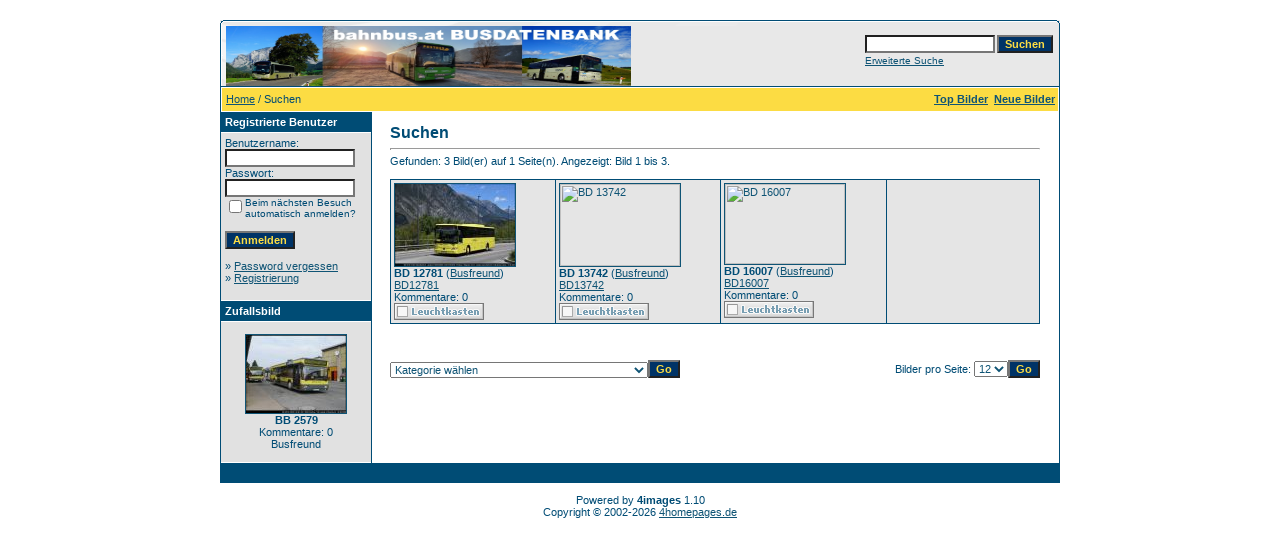

--- FILE ---
content_type: text/html;charset=UTF-8
request_url: https://bahnbus.lima-city.de/4images/search.php?search_keywords=%22Nah-%22
body_size: 31969
content:
<!DOCTYPE HTML PUBLIC "-//W3C//DTD HTML 4.01 Transitional//EN">
<html dir="ltr">
<head>
<title>bahnbus.at Busfotos</title>
<meta http-equiv="content-type" content="text/html; charset=UTF-8">
<meta name="description" content="bahnbus.at Busfotos">
<meta name="keywords" content="">
<meta name="robots" content="index,follow">
<meta name="revisit-after" content="10 days">
<meta http-equiv="imagetoolbar" content="no">
<link rel="stylesheet" href="./templates/default/style.css" type="text/css">
<link rel="shortcut icon" href="./favicon.ico">
<script language="javascript" type="text/javascript">
<!--

  var captcha_reload_count = 0;
	var captcha_image_url = "./captcha.php";
  function new_captcha_image() {
    if (captcha_image_url.indexOf('?') == -1) {
		  document.getElementById('captcha_image').src= captcha_image_url+'?c='+captcha_reload_count;
		} else {
		  document.getElementById('captcha_image').src= captcha_image_url+'&c='+captcha_reload_count;
		}

    document.getElementById('captcha_input').value="";
    document.getElementById('captcha_input').focus();
    captcha_reload_count++;
  }

	function opendetailwindow() { 
    window.open('','detailwindow','toolbar=no,scrollbars=yes,resizable=no,width=680,height=480');
  }
  
  function right(e) {
    if ((document.layers || (document.getElementById && !document.all)) && (e.which == 2 || e.which == 3)) {
      alert("© Copyright by bahnbus.at Busfotos");
      return false;
    }
    else if (event.button == 2 || event.button == 3) {
      alert("© Copyright by bahnbus.at Busfotos");
      return false;
    }
    return true;
  }

  if (document.layers){
    document.captureEvents(Event.MOUSEDOWN);
    document.onmousedown = right;
  }
  else if (document.all && !document.getElementById){
    document.onmousedown = right;
  }

	document.oncontextmenu = new Function("alert('© Copyright by bahnbus.at Busfotos');return false");

// -->
</script>
</head>
<body bgcolor="#FFFFFF" text="#0F5475" link="#0F5475" vlink="#0F5475" alink="#0F5475">
<br />
<table width="640" border="0" cellspacing="0" cellpadding="0" align="center">
  <tr> 
    <td> 
      <table width="100%" border="0" cellspacing="0" cellpadding="0" class="tablehead">
        <tr> 
          <td width="100%" colspan="4"><table cellpadding="0" cellspacing="0" width="100%">
    <tr>
        <td width="6"><img src="./templates/default/images/header_top_left.gif" width="6" height="6" alt="" /></td>
        <td width="100%"><img src="./templates/default/images/header_top.gif" width="100%" height="6" alt="" /></td>
	<td width="6"><img src="./templates/default/images/header_top_right.gif" width="6" height="6" alt="" /></td>
    </tr>
</table>
</td>
        </tr>
        <tr> 
          <td width="6"><img src="./templates/default/images/header_left.gif" width="6" height="60" alt="" /></td>
          <td width="100%"><img src="./templates/default/images/header_logo.jpg" width="405" height="60" alt="" /></td>
          <td width="225" align="right"> 
            <form method="post" action="./search.php"><input type="hidden" name="__csrf" value="e2b70ce9b4e99480a86d6783a5da7b96" />

              <table border="0" cellspacing="0" cellpadding="1">
                <tr> 
                  <td> 
                    <input type="text" name="search_keywords" size="15" class="searchinput" />
                  </td>
                  <td> 
                    <input type="submit" value="Suchen" class="button" name="submit" />
                  </td>
                </tr>
                <tr valign="top"> 
                  <td colspan="2"><a href="./search.php" class="smalltext">Erweiterte Suche</a></td>
                </tr>
              </table>
            </form>
          </td>
          <td align="right" width="6"><img src="./templates/default/images/header_right.gif" width="6" height="60" alt="" /></td>
        </tr>
      </table>
    </td>
  </tr>
  <tr> 
    <td class="bordercolor"> 
      <table width="100%" border="0" cellspacing="1" cellpadding="0">
        <tr> 
          <td class="tablebgcolor"> 
            <table width="100%" border="0" cellspacing="1" cellpadding="0">
              <tr> 
                <td class="navbar" height="23"> 
                  <table width="100%" border="0" cellspacing="0" cellpadding="0">
                    <tr> 
                      <td><img src="./templates/default/images/spacer.gif" width="4" height="4" alt="" /><span class="clickstream"><a href="./index.php" class="clickstream">Home</a>&nbsp;/&nbsp;Suchen</span></td>
                      <td align="right">
						<a href="./top.php"><b>Top Bilder</b></a>&nbsp;
						<a href="./search.php?search_new_images=1"><b>Neue Bilder</b></a>&nbsp;
					  </td>
                    </tr>
                  </table>
                </td>
              </tr>
            </table>
            <table width="638" border="0" cellspacing="0" cellpadding="0">
              <tr> 
                <td width="150" class="row2" valign="top">
                  <table width="150" border="0" cellspacing="0" cellpadding="0">
                    <tr> 
                      <td class="head2" height="20"><img src="./templates/default/images/spacer.gif" alt="" width="4" height="4" />Registrierte Benutzer</td>
                    </tr>
                    <tr> 
                      <td class="tablebgcolor"><img src="./templates/default/images/spacer.gif" alt="" width="1" height="1" /></td>
                    </tr>
                    <tr> 
                      <td align="center" class="row1"><table width="100%" border="0" cellpadding="4" cellspacing="0">
  <tr> 
    <td valign="top" align="left"> 
      <form action="./login.php" method="post"><input type="hidden" name="__csrf" value="e2b70ce9b4e99480a86d6783a5da7b96" />

        Benutzername:<br />
        <input type="text" size="10" name="user_name" class="logininput" />
        <br />
        Passwort:<br />
        <input type="password" size="10" name="user_password" class="logininput" />
        <br />
        <table border="0" cellspacing="0" cellpadding="0">
          <tr valign="top"> 
            <td><input type="checkbox" name="auto_login" value="1" /></td>
            <td><span class="smalltext">Beim nächsten Besuch automatisch anmelden?</span></td>
          </tr>
        </table>
        <br />
		<input type="submit" value="Anmelden" class="button" />
      </form>
      » <a href="./member.php?action=lostpassword">Password vergessen</a><br />
	  » <a href="./register.php">Registrierung</a><br>&nbsp;</td>
  </tr>
</table>
</td>
                    </tr>
                    <tr> 
                      <td class="tablebgcolor"><img src="./templates/default/images/spacer.gif" alt="" width="1" height="1" /></td>
                    </tr>
                  </table>
				                    <table width="150" border="0" cellspacing="0" cellpadding="0">
                    <tr> 
                      <td class="head2" height="20"> <img src="./templates/default/images/spacer.gif" alt="" width="4" height="4" />Zufallsbild</td>
                    </tr>
                    <tr> 
                      <td class="tablebgcolor"><img src="./templates/default/images/spacer.gif" alt="" width="1" height="1" /></td>
                    </tr>
                    <tr> 
                      <td align="center" class="row1">
					    <br />
                        <a href="./details.php?image_id=4972" onclick="opendetailwindow()" target="detailwindow"><img src="./data/thumbnails/638/bb2579_vsliesing_02082008.jpg" border="1" width="100" height="78" alt="BB 2579" title="BB 2579" /></a><br /><b>BB 2579</b><br />
Kommentare: 0<br />Busfreund						<br />
                        <br />
                      </td>
                    </tr>
                    <tr> 
                      <td class="tablebgcolor"><img src="./templates/default/images/spacer.gif" alt="" width="1" height="1" /></td>
                    </tr>
                  </table>
				                  </td>
                <td width="1" class="bordercolor" valign="top"><img src="./templates/default/images/spacer.gif" alt="" width="1" height="1" /></td>
                <td width="18" valign="top"><img src="./templates/default/images/spacer.gif" alt="" width="18" height="18" /></td>
                <td width="100%" valign="top">
                  <br />
                  <b class="title">Suchen</b> 
                  <hr size="1" />
                  Gefunden: 3 Bild(er) auf 1 Seite(n). Angezeigt: Bild 1 bis 3.				  <br /><br />
                  				   
                  <table width="450" border="0" cellspacing="0" cellpadding="0">
                    <tr> 
                      <td class="head1"><table width="650" border="0" cellpadding="3" cellspacing="1">
<tr class="imagerow1">
<td width="163" valign="top">
<a href="./details.php?image_id=7911&amp;mode=search" onclick="opendetailwindow()" target="detailwindow"><img src="./data/thumbnails/3454/bd12781_sev_landeckzamsbahnhof_13062021.jpg" border="1" width="120" height="82" alt="BD 12781" title="BD 12781" /></a></br>
<b>BD 12781</b>  (<a href="./member.php?action=showprofile&amp;user_id=7">Busfreund</a>)
<br />
<a href="./categories.php?cat_id=3454">BD12781</a><br />
Kommentare: 0<br />
<img src="./templates/default/images/lightbox_off.gif" border="0" alt="" />
</td>
<td width="163" valign="top">
<a href="./details.php?image_id=7870&amp;mode=search" onclick="opendetailwindow()" target="detailwindow"><img src="./data/thumbnails/2622/bd13742_sev_neumarktamwallerseebahnhof_13022021.jpg" border="1" width="120" height="82" alt="BD 13742" title="BD 13742" /></a></br>
<b>BD 13742</b>  (<a href="./member.php?action=showprofile&amp;user_id=7">Busfreund</a>)
<br />
<a href="./categories.php?cat_id=2622">BD13742</a><br />
Kommentare: 0<br />
<img src="./templates/default/images/lightbox_off.gif" border="0" alt="" />
</td>
<td width="163" valign="top">
<a href="./details.php?image_id=8042&amp;mode=search" onclick="opendetailwindow()" target="detailwindow"><img src="./data/thumbnails/4145/bd16007_60_rankweilbahnhof_15062021.jpg" border="1" width="120" height="80" alt="BD 16007" title="BD 16007" /></a></br>
<b>BD 16007</b>  (<a href="./member.php?action=showprofile&amp;user_id=7">Busfreund</a>)
<br />
<a href="./categories.php?cat_id=4145">BD16007</a><br />
Kommentare: 0<br />
<img src="./templates/default/images/lightbox_off.gif" border="0" alt="" />
</td>
<td width="163">
&nbsp;
</td>
</tr>
</table>
</td>
                    </tr>
                  </table>
                   
                  <br />
				   
                  <br />
				  <br />
                  <table width="100%" border="0" cellspacing="0" cellpadding="0">
                    <tr> 
                      <td><form method="get" name="jumpbox" action="./categories.php">
  <table border="0" cellspacing="0" cellpadding="0">
    <tr> 
      <td valign="bottom">
<select name="cat_id" onchange="if (this.options[this.selectedIndex].value != 0){ forms['jumpbox'].submit() }" class="categoryselect">
<option value="0">Kategorie wählen</option>
<option value="0">-------------------------------</option>
<option value="1" class="dropdownmarker">Postbus Österreich</option>
<option value="9">-- Postbus PT12235 - PT12500</option>
<option value="2983">---- PT12236 (ex BD5703)</option>
<option value="170">---- PT12237</option>
<option value="1035">---- PT12238</option>
<option value="171">---- PT12239</option>
<option value="1892">---- PT12240</option>
<option value="3180">---- PT12241</option>
<option value="3055">---- PT12242</option>
<option value="935">---- PT12244</option>
<option value="936">---- PT12245</option>
<option value="937">---- PT12246</option>
<option value="2287">---- PT12248</option>
<option value="2434">---- PT12249</option>
<option value="2168">---- PT12252</option>
<option value="2173">---- PT12253</option>
<option value="2174">---- PT12254</option>
<option value="616">---- PT12255</option>
<option value="850">---- PT12256</option>
<option value="172">---- PT12257</option>
<option value="1837">---- PT12258</option>
<option value="173">---- PT12260</option>
<option value="174">---- PT12261</option>
<option value="232">---- PT12267</option>
<option value="1253">---- PT12268</option>
<option value="1254">---- PT12270</option>
<option value="1838">---- PT12271</option>
<option value="2598">---- PT12272</option>
<option value="905">---- PT12273</option>
<option value="2286">---- PT12275</option>
<option value="175">---- PT12276</option>
<option value="176">---- PT12277</option>
<option value="1839">---- PT12278</option>
<option value="177">---- PT12279</option>
<option value="178">---- PT12280</option>
<option value="180">---- PT12281</option>
<option value="179">---- PT12282</option>
<option value="1855">---- PT12283</option>
<option value="1289">---- PT12284</option>
<option value="2466">---- PT12285</option>
<option value="181">---- PT12286</option>
<option value="1036">---- PT12287</option>
<option value="2741">---- PT12288</option>
<option value="1342">---- PT12289</option>
<option value="2014">---- PT12290</option>
<option value="2739">---- PT12291</option>
<option value="2923">---- PT12292</option>
<option value="1110">---- PT12293</option>
<option value="2402">---- PT12294</option>
<option value="1456">---- PT12295</option>
<option value="2915">---- PT12296</option>
<option value="3320">---- PT12297</option>
<option value="182">---- PT12300</option>
<option value="128">---- PT12301</option>
<option value="2375">---- PT12302</option>
<option value="3542">---- PT12303</option>
<option value="2376">---- PT12304</option>
<option value="1793">---- PT12305</option>
<option value="1857">---- PT12306</option>
<option value="3476">---- PT12307</option>
<option value="2201">---- PT12308</option>
<option value="2097">---- PT12309</option>
<option value="1858">---- PT12310</option>
<option value="1861">---- PT12311</option>
<option value="2976">---- PT12312</option>
<option value="1862">---- PT12313</option>
<option value="1860">---- PT12314</option>
<option value="236">---- PT12315</option>
<option value="1255">---- PT12317</option>
<option value="1893">---- PT12318</option>
<option value="717">---- PT12319</option>
<option value="1894">---- PT12320</option>
<option value="1457">---- PT12321</option>
<option value="1863">---- PT12322</option>
<option value="906">---- PT12323</option>
<option value="806">---- PT12324</option>
<option value="868">---- PT12325</option>
<option value="2631">---- PT12326 (ex PT15352)</option>
<option value="183">---- PT12327</option>
<option value="1864">---- PT12328</option>
<option value="2866">---- PT12330</option>
<option value="1328">---- PT12331</option>
<option value="2882">---- PT12332</option>
<option value="609">---- PT12333</option>
<option value="184">---- PT12334</option>
<option value="185">---- PT12335</option>
<option value="186">---- PT12336</option>
<option value="1865">---- PT12337</option>
<option value="1866">---- PT12338</option>
<option value="430">---- PT12339</option>
<option value="149">---- PT12340</option>
<option value="3447">---- PT12341</option>
<option value="907">---- PT12342</option>
<option value="3034">---- PT12343</option>
<option value="3130">---- PT12344</option>
<option value="3744">---- PT12345</option>
<option value="799">---- PT12348</option>
<option value="1867">---- PT12352</option>
<option value="114">---- PT12353</option>
<option value="187">---- PT12355</option>
<option value="3384">---- PT12357</option>
<option value="2288">---- PT12358</option>
<option value="568">---- PT12359</option>
<option value="188">---- PT12362</option>
<option value="189">---- PT12363</option>
<option value="1752">---- PT12364</option>
<option value="1215">---- PT12366</option>
<option value="2065">---- PT12367</option>
<option value="2077">---- PT12368</option>
<option value="908">---- PT12371</option>
<option value="1868">---- PT12374</option>
<option value="331">---- PT12380</option>
<option value="782">---- PT12381</option>
<option value="634">---- PT12382</option>
<option value="557">---- PT12383</option>
<option value="2626">---- PT12384</option>
<option value="2819">---- PT12385</option>
<option value="1111">---- PT12389 (ex PT15577)</option>
<option value="1869">---- PT12390</option>
<option value="2958">---- PT12391</option>
<option value="1895">---- PT12392</option>
<option value="1576">---- PT12393 (ex W1577BB)</option>
<option value="190">---- PT12394</option>
<option value="1575">---- PT12395</option>
<option value="1131">---- PT12396</option>
<option value="800">---- PT12398</option>
<option value="909">---- PT12402</option>
<option value="882">---- PT12404</option>
<option value="53">---- PT12406</option>
<option value="1112">---- PT12409</option>
<option value="3682">---- PT12410</option>
<option value="3497">---- PT12411</option>
<option value="2289">---- PT12412</option>
<option value="2815">---- PT12413</option>
<option value="2087">---- PT12414</option>
<option value="2089">---- PT12415</option>
<option value="559">---- PT12416</option>
<option value="1896">---- PT12417</option>
<option value="1897">---- PT12418</option>
<option value="1870">---- PT12420</option>
<option value="1898">---- PT12421</option>
<option value="278">---- PT12422</option>
<option value="883">---- PT12423</option>
<option value="429">---- PT12428</option>
<option value="884">---- PT12429</option>
<option value="910">---- PT12430</option>
<option value="911">---- PT12431</option>
<option value="635">---- PT12432</option>
<option value="636">---- PT12433</option>
<option value="4088">---- PT12434</option>
<option value="2488">---- PT12435</option>
<option value="757">---- PT12436</option>
<option value="1280">---- PT12437</option>
<option value="1871">---- PT12438</option>
<option value="1872">---- PT12439</option>
<option value="1730">---- PT12440</option>
<option value="2951">---- PT12441</option>
<option value="1713">---- PT12444</option>
<option value="1458">---- PT12445</option>
<option value="191">---- PT12446</option>
<option value="2826">---- PT12447</option>
<option value="1301">---- PT12448</option>
<option value="661">---- PT12449</option>
<option value="192">---- PT12450</option>
<option value="193">---- PT12451</option>
<option value="194">---- PT12452</option>
<option value="444">---- PT12453</option>
<option value="2018">---- PT12454</option>
<option value="2714">---- PT12455</option>
<option value="692">---- PT12456</option>
<option value="1352">---- PT12457</option>
<option value="617">---- PT12458</option>
<option value="2204">---- PT12459</option>
<option value="1899">---- PT12460</option>
<option value="1574">---- PT12461</option>
<option value="2972">---- PT12462</option>
<option value="2973">---- PT12463</option>
<option value="279">---- PT12464</option>
<option value="1840">---- PT12465</option>
<option value="1573">---- PT12466</option>
<option value="1744">---- PT12467</option>
<option value="1572">---- PT12468</option>
<option value="480">---- PT12469</option>
<option value="1873">---- PT12470</option>
<option value="1874">---- PT12473</option>
<option value="802">---- PT12474</option>
<option value="1875">---- PT12475</option>
<option value="1900">---- PT12476</option>
<option value="678">---- PT12478</option>
<option value="1331">---- PT12479</option>
<option value="2126">---- PT12480</option>
<option value="912">---- PT12482</option>
<option value="1878">---- PT12483</option>
<option value="791">---- BD12484</option>
<option value="754">---- BD12485</option>
<option value="3204">---- BD12486</option>
<option value="3810">---- BD12487</option>
<option value="345">---- PT12488</option>
<option value="676">---- PT12489</option>
<option value="1113">---- PT12490</option>
<option value="1029">---- PT12491</option>
<option value="1571">---- PT12492</option>
<option value="1570">---- PT12493</option>
<option value="1996">---- PT12494</option>
<option value="1841">---- PT12495</option>
<option value="1876">---- PT12496</option>
<option value="1877">---- PT12497</option>
<option value="3311">---- PT12498</option>
<option value="2440">---- PT12499</option>
<option value="642">---- PT12500</option>
<option value="10">-- Postbus PT12501 - BD13000</option>
<option value="2277">---- PT12501</option>
<option value="1240">---- PT12502</option>
<option value="1014">---- PT12503</option>
<option value="1901">---- PT12504</option>
<option value="1794">---- PT12505</option>
<option value="2171">---- PT12506</option>
<option value="1914">---- PT12507</option>
<option value="643">---- PT12508</option>
<option value="437">---- PT12509</option>
<option value="706">---- PT12510</option>
<option value="2644">---- PT12511</option>
<option value="1229">---- PT12512</option>
<option value="954">---- PT12513</option>
<option value="2817">---- PT12515</option>
<option value="2265">---- PT12516</option>
<option value="2276">---- PT12517</option>
<option value="1241">---- PT12518</option>
<option value="869">---- PT12519</option>
<option value="1287">---- PT12520</option>
<option value="558">---- PT12521</option>
<option value="913">---- PT12522</option>
<option value="73">---- PT12523</option>
<option value="204">---- PT12525</option>
<option value="74">---- PT12526</option>
<option value="567">---- PT12527</option>
<option value="1920">---- PT12528</option>
<option value="644">---- PT12529</option>
<option value="1902">---- PT12530</option>
<option value="75">---- PT12531</option>
<option value="1186">---- PT12532</option>
<option value="1236">---- PT12533</option>
<option value="561">---- PT12534</option>
<option value="336">---- PT12535</option>
<option value="76">---- PT12536</option>
<option value="1132">---- PT12537</option>
<option value="645">---- PT12538</option>
<option value="339">---- PT12539</option>
<option value="2377">---- PT12541</option>
<option value="3648">---- PT12542</option>
<option value="2052">---- PT12544</option>
<option value="2378">---- PT12545</option>
<option value="1921">---- PT12546</option>
<option value="2053">---- PT12547</option>
<option value="2081">---- PT12548</option>
<option value="3012">---- PT12549</option>
<option value="1583">---- PT12550</option>
<option value="1126">---- PT12551</option>
<option value="2403">---- PT12552</option>
<option value="2940">---- PT12553</option>
<option value="1158">---- PT12555</option>
<option value="2386">---- PT12556</option>
<option value="2379">---- PT12557</option>
<option value="3540">---- PT12558</option>
<option value="2275">---- PT12559</option>
<option value="1582">---- PT12560</option>
<option value="1753">---- PT12561</option>
<option value="803">---- PT12562</option>
<option value="47">---- PT12563</option>
<option value="239">---- PT12565</option>
<option value="646">---- PT12567</option>
<option value="2709">---- PT12568</option>
<option value="1581">---- PT12569</option>
<option value="625">---- PT12570</option>
<option value="2189">---- PT12571</option>
<option value="1580">---- PT12572</option>
<option value="284">---- PT12574</option>
<option value="205">---- PT12575</option>
<option value="1372">---- PT12576</option>
<option value="379">---- PT12577</option>
<option value="61">---- PT12579</option>
<option value="129">---- PT12580</option>
<option value="135">---- PT12581</option>
<option value="46">---- PT12582</option>
<option value="2095">---- PT12583</option>
<option value="67">---- PT12587</option>
<option value="2000">---- PT12588</option>
<option value="3132">---- PT12589</option>
<option value="1807">---- PT12590</option>
<option value="1536">---- PT12591</option>
<option value="3093">---- PT12593</option>
<option value="885">---- PT12594</option>
<option value="2269">---- PT12595</option>
<option value="206">---- PT12596</option>
<option value="1292">---- PT12597</option>
<option value="2266">---- PT12598</option>
<option value="81">---- PT12599</option>
<option value="1242">---- PT12600</option>
<option value="1080">---- PT12601</option>
<option value="1903">---- PT12602</option>
<option value="2715">---- PT12603</option>
<option value="3095">---- PT12604</option>
<option value="1243">---- PT12605</option>
<option value="80">---- PT12606</option>
<option value="851">---- PT12607</option>
<option value="914">---- PT12608</option>
<option value="2984">---- PT12610</option>
<option value="702">---- PT12613</option>
<option value="136">---- PT12614</option>
<option value="207">---- PT12615</option>
<option value="2387">---- PT12616</option>
<option value="208">---- PT12617</option>
<option value="654">---- PT12619</option>
<option value="209">---- PT12620</option>
<option value="510">---- PT12621</option>
<option value="758">---- PT12622</option>
<option value="281">---- PT12623</option>
<option value="1922">---- PT12624</option>
<option value="434">---- PT12625</option>
<option value="2362">---- PT12626</option>
<option value="210">---- PT12627</option>
<option value="211">---- PT12628</option>
<option value="655">---- PT12629</option>
<option value="2927">---- PT12630</option>
<option value="2899">---- PT12631</option>
<option value="3057">---- PT12632</option>
<option value="1904">---- PT12633</option>
<option value="1905">---- PT12634</option>
<option value="2781">---- PT12635</option>
<option value="1906">---- PT12636</option>
<option value="3153">---- PT12637</option>
<option value="3452">---- PT12638</option>
<option value="1257">---- BD12648</option>
<option value="2273">---- BD12649</option>
<option value="212">---- BD12650</option>
<option value="1258">---- BD12651</option>
<option value="2274">---- BD12652</option>
<option value="79">---- BD12653</option>
<option value="383">---- BD12655</option>
<option value="1975">---- BD12659</option>
<option value="793">---- BD12660</option>
<option value="2248">---- BD12661</option>
<option value="2249">---- BD12663</option>
<option value="3257">---- BD12664</option>
<option value="1303">---- BD12665 (ex PT12261)</option>
<option value="2604">---- BD12666 (ex PT12263)</option>
<option value="2673">---- BD12667 (ex PT12264)</option>
<option value="2270">---- BD12668</option>
<option value="2541">---- BD12669</option>
<option value="1154">---- BD12670</option>
<option value="3797">---- BD12671</option>
<option value="2271">---- BD12672</option>
<option value="3119">---- BD12673</option>
<option value="2268">---- BD12674</option>
<option value="2272">---- BD12675</option>
<option value="2629">---- BD12676</option>
<option value="1832">---- BD12678</option>
<option value="2799">---- BD12679</option>
<option value="2066">---- BD12680</option>
<option value="2247">---- BD12682</option>
<option value="2980">---- BD12683 (ex PT12244)</option>
<option value="1259">---- BD12684 (ex PT12245)</option>
<option value="2735">---- BD12686 (ex PT12247)</option>
<option value="1008">---- BD12687 (ex PT12250)</option>
<option value="605">---- BD12688 (ex PT12255)</option>
<option value="1976">---- BD12690 (ex PT12265)</option>
<option value="1356">---- BD12691 (ex PT12266)</option>
<option value="1643">---- BD12692 (ex PT12269)</option>
<option value="1923">---- BD12694</option>
<option value="1081">---- BD12696</option>
<option value="3061">---- BD12698 (ex PT15395)</option>
<option value="2102">---- BD12699</option>
<option value="810">---- BD12702 (ex PT15741)</option>
<option value="787">---- BD12703 (ex PT15842)</option>
<option value="1260">---- BD12706 (ex PT12150)</option>
<option value="2867">---- BD12711 (ex BB2814)</option>
<option value="2103">---- BD12713 (ex PT12114)</option>
<option value="1925">---- BD12714</option>
<option value="2897">---- BD12721</option>
<option value="640">---- BD12725</option>
<option value="657">---- BD12726</option>
<option value="276">---- BD12727</option>
<option value="1915">---- BD12728</option>
<option value="277">---- BD12729</option>
<option value="613">---- BD12730</option>
<option value="1926">---- BD12731</option>
<option value="1927">---- BD12732</option>
<option value="879">---- BD12733</option>
<option value="1009">---- BD12734</option>
<option value="1355">---- BD12735</option>
<option value="1928">---- BD12736</option>
<option value="839">---- BD12737</option>
<option value="1916">---- BD12738</option>
<option value="474">---- BD12739</option>
<option value="783">---- BD12740</option>
<option value="1820">---- BD12741</option>
<option value="1030">---- BD12742</option>
<option value="3138">---- BD12743 (ex PT12094)</option>
<option value="1919">---- BD12745 (ex PT15314)</option>
<option value="213">---- BD12748</option>
<option value="825">---- BD12749</option>
<option value="1929">---- BD12750</option>
<option value="440">---- BD12753 (ex PT15620)</option>
<option value="3049">---- BD12755</option>
<option value="2660">---- BD12756</option>
<option value="1261">---- BD12757</option>
<option value="2687">---- BD12758</option>
<option value="637">---- BD12759</option>
<option value="341">---- BD12760</option>
<option value="631">---- BD12761</option>
<option value="3277">---- BD12762</option>
<option value="2441">---- BD12763</option>
<option value="1930">---- BD12764</option>
<option value="1731">---- BD12765</option>
<option value="1084">---- BD12766</option>
<option value="1358">---- BD12767</option>
<option value="2970">---- BD12768</option>
<option value="3315">---- BD12769</option>
<option value="2512">---- BD12770</option>
<option value="2754">---- BD12771</option>
<option value="2520">---- BD12772</option>
<option value="1931">---- BD12773</option>
<option value="2578">---- BD12774</option>
<option value="628">---- BD12775</option>
<option value="2607">---- BD12776</option>
<option value="78">---- BD12777</option>
<option value="1977">---- BD12778</option>
<option value="3178">---- BD12780</option>
<option value="3454">---- BD12781</option>
<option value="3176">---- BD12782</option>
<option value="3029">---- BD12783</option>
<option value="1167">---- BD12784</option>
<option value="2536">---- BD12785</option>
<option value="2474">---- BD12787</option>
<option value="2333">---- BD12788</option>
<option value="1085">---- BD12790</option>
<option value="1384">---- BD12791</option>
<option value="162">---- BD12792</option>
<option value="1383">---- BD12793</option>
<option value="111">---- BD12794</option>
<option value="820">---- BD12795</option>
<option value="691">---- BD12796</option>
<option value="1932">---- BD12797</option>
<option value="2122">---- BD12798</option>
<option value="1933">---- BD12799</option>
<option value="2043">---- BD12800</option>
<option value="2044">---- BD12801</option>
<option value="3080">---- BD12802</option>
<option value="2045">---- BD12803</option>
<option value="1347">---- BD12804</option>
<option value="658">---- BD12805</option>
<option value="3402">---- BD12806</option>
<option value="2046">---- BD12807</option>
<option value="1934">---- BD12808</option>
<option value="3063">---- BD12809</option>
<option value="508">---- BD12810</option>
<option value="1382">---- BD12811</option>
<option value="152">---- BD12812</option>
<option value="1270">---- BD12813</option>
<option value="2395">---- BD12814</option>
<option value="2451">---- BD12815</option>
<option value="2898">---- BD12816</option>
<option value="961">---- BD12817</option>
<option value="2094">---- BD12818</option>
<option value="2579">---- BD12819</option>
<option value="690">---- BD12821</option>
<option value="2399">---- BD12822</option>
<option value="1262">---- BD12823</option>
<option value="1219">---- BD12824</option>
<option value="1271">---- BD12825</option>
<option value="154">---- BD12826</option>
<option value="338">---- BD12827</option>
<option value="2786">---- BD12828</option>
<option value="1381">---- BD12829</option>
<option value="1935">---- BD12830</option>
<option value="158">---- BD12831</option>
<option value="2892">---- BD12832</option>
<option value="3161">---- BD12834</option>
<option value="2938">---- BD12835</option>
<option value="835">---- BD12836</option>
<option value="1936">---- BD12837</option>
<option value="77">---- BD12838</option>
<option value="3123">---- BD12839</option>
<option value="3148">---- BD12840</option>
<option value="4146">---- BD12842</option>
<option value="421">---- BD12843</option>
<option value="2468">---- BD12844</option>
<option value="1202">---- BD12845</option>
<option value="153">---- BD12846</option>
<option value="2351">---- BD12847</option>
<option value="433">---- BD12849</option>
<option value="375">---- BD12850</option>
<option value="1413">---- BD12851</option>
<option value="842">---- BD12853</option>
<option value="1345">---- BD12854</option>
<option value="1263">---- BD12855</option>
<option value="630">---- BD12856</option>
<option value="1264">---- BD12857</option>
<option value="1833">---- BD12858</option>
<option value="1265">---- BD12859</option>
<option value="2887">---- BD12860</option>
<option value="3189">---- BD12861</option>
<option value="48">---- BD12862</option>
<option value="2104">---- BD12863</option>
<option value="1207">---- BD12865</option>
<option value="2910">---- BD12866</option>
<option value="2722">---- BD12867</option>
<option value="2352">---- BD12868</option>
<option value="2047">---- BD12869</option>
<option value="2404">---- BD12871</option>
<option value="2828">---- BD12872</option>
<option value="2353">---- BD12874</option>
<option value="2802">---- BD12875</option>
<option value="2022">---- BD12876</option>
<option value="2023">---- BD12877</option>
<option value="2354">---- BD12879</option>
<option value="2482">---- BD12880</option>
<option value="3544">---- BD12882</option>
<option value="1937">---- BD12883</option>
<option value="2601">---- BD12885</option>
<option value="1238">---- BD12886</option>
<option value="1266">---- BD12887</option>
<option value="1374">---- BD12888</option>
<option value="2539">---- BD12889</option>
<option value="2538">---- BD12890</option>
<option value="1291">---- BD12891</option>
<option value="2574">---- BD12892</option>
<option value="1208">---- BD12893</option>
<option value="776">---- BD12894</option>
<option value="3550">---- BD12895</option>
<option value="3551">---- BD12896</option>
<option value="627">---- BD12897</option>
<option value="2350">---- BD12898</option>
<option value="1459">---- BD12899</option>
<option value="2584">---- BD12900</option>
<option value="698">---- BD12901</option>
<option value="214">---- BD12902</option>
<option value="428">---- BD12903</option>
<option value="216">---- BD12904</option>
<option value="2791">---- BD12906</option>
<option value="2067">---- BD12907</option>
<option value="2710">---- BD12908</option>
<option value="1981">---- BD12909</option>
<option value="1380">---- BD12910</option>
<option value="2627">---- BD12911</option>
<option value="629">---- BD12912</option>
<option value="1745">---- BD12913</option>
<option value="780">---- BD12914</option>
<option value="423">---- BD12915</option>
<option value="2945">---- BD12916</option>
<option value="1209">---- BD12917</option>
<option value="1187">---- BD12918</option>
<option value="217">---- BD12919</option>
<option value="422">---- BD12920</option>
<option value="1938">---- BD12921</option>
<option value="218">---- BD12922</option>
<option value="1300">---- BD12923</option>
<option value="1939">---- BD12924</option>
<option value="1055">---- BD12927</option>
<option value="2736">---- BD12929</option>
<option value="794">---- BD12931</option>
<option value="1940">---- BD12932</option>
<option value="1379">---- BD12935</option>
<option value="1119">---- BD12936</option>
<option value="662">---- BD12938</option>
<option value="219">---- BD12939</option>
<option value="220">---- BD12940</option>
<option value="1353">---- BD12941</option>
<option value="3630">---- BD12942</option>
<option value="221">---- BD12943</option>
<option value="1302">---- BD12944</option>
<option value="2405">---- BD12947</option>
<option value="1941">---- BD12948</option>
<option value="1282">---- BD12949</option>
<option value="553">---- BD12950</option>
<option value="2784">---- BD12951</option>
<option value="222">---- BD12952</option>
<option value="223">---- BD12953</option>
<option value="224">---- BD12954</option>
<option value="225">---- BD12955</option>
<option value="752">---- BD12956</option>
<option value="3516">---- BD12957</option>
<option value="1038">---- BD12958</option>
<option value="694">---- BD12959</option>
<option value="1299">---- BD12960</option>
<option value="3332">---- BD12961</option>
<option value="2619">---- BD12962</option>
<option value="2511">---- BD12963</option>
<option value="3065">---- BD12965</option>
<option value="3448">---- BD12967</option>
<option value="1359">---- BD12968</option>
<option value="4166">---- BD12969</option>
<option value="233">---- BD12970</option>
<option value="342">---- BD12971</option>
<option value="1884">---- BD12972</option>
<option value="680">---- BD12973</option>
<option value="1019">---- BD12974</option>
<option value="2498">---- BD12975</option>
<option value="3136">---- BD12976</option>
<option value="344">---- BD12977</option>
<option value="3569">---- BD12978</option>
<option value="2088">---- BD12980</option>
<option value="2547">---- BD12981</option>
<option value="2063">---- BD12982</option>
<option value="2332">---- BD12983</option>
<option value="1360">---- BD12984</option>
<option value="3350">---- BD12985</option>
<option value="2613">---- BD12987</option>
<option value="3496">---- BD12988</option>
<option value="2599">---- BD12989</option>
<option value="2267">---- BD12990</option>
<option value="1746">---- BD12991</option>
<option value="3494">---- BD12992</option>
<option value="1378">---- BD12993</option>
<option value="2708">---- BD12994</option>
<option value="824">---- BD12995</option>
<option value="1015">---- BD12996</option>
<option value="2821">---- BD12997</option>
<option value="1133">---- BD12998</option>
<option value="626">---- BD12999</option>
<option value="11">-- Postbus BD13001 - BD13500</option>
<option value="1834">---- BD13001</option>
<option value="2721">---- BD13002</option>
<option value="866">---- BD13003</option>
<option value="1283">---- BD13004</option>
<option value="795">---- BD13005</option>
<option value="227">---- BD13006</option>
<option value="2785">---- BD13007</option>
<option value="3056">---- BD13008</option>
<option value="889">---- BD13009</option>
<option value="3120">---- BD13010</option>
<option value="764">---- BD13011</option>
<option value="3179">---- BD13012</option>
<option value="3187">---- BD13013</option>
<option value="1885">---- BD13014</option>
<option value="2114">---- BD13015</option>
<option value="2779">---- BD13016</option>
<option value="666">---- BD13017</option>
<option value="843">---- BD13018</option>
<option value="1763">---- BD13019</option>
<option value="1886">---- BD13020</option>
<option value="1764">---- BD13021</option>
<option value="1210">---- BD13022</option>
<option value="1333">---- BD13023</option>
<option value="653">---- BD13024</option>
<option value="565">---- BD13025</option>
<option value="2492">---- BD13026</option>
<option value="160">---- BD13027</option>
<option value="2439">---- BD13028</option>
<option value="2320">---- BD13029</option>
<option value="1334">---- BD13030</option>
<option value="1538">---- BD13031</option>
<option value="2456">---- BD13032</option>
<option value="632">---- BD13033</option>
<option value="1043">---- BD13034</option>
<option value="1168">---- BD13035</option>
<option value="1958">---- BD13036</option>
<option value="1942">---- BD13037</option>
<option value="228">---- BD13038</option>
<option value="2587">---- BD13039</option>
<option value="1171">---- BD13040</option>
<option value="1205">---- BD13041</option>
<option value="2394">---- BD13042</option>
<option value="3319">---- BD13043</option>
<option value="3128">---- BD13044</option>
<option value="836">---- BD13045</option>
<option value="374">---- BD13046</option>
<option value="3010">---- BD13047</option>
<option value="788">---- BD13048</option>
<option value="432">---- BD13049</option>
<option value="1361">---- BD13050</option>
<option value="382">---- BD13051</option>
<option value="3155">---- BD13052</option>
<option value="2769">---- BD13053</option>
<option value="2588">---- BD13054</option>
<option value="2595">---- BD13055</option>
<option value="249">---- BD13056</option>
<option value="373">---- BD13057</option>
<option value="1178">---- BD13058</option>
<option value="1804">---- BD13059</option>
<option value="1859">---- BD13060</option>
<option value="2868">---- BD13061</option>
<option value="2054">---- BD13062</option>
<option value="1539">---- BD13063</option>
<option value="2864">---- BD13068</option>
<option value="2849">---- BD13069</option>
<option value="1460">---- BD13070</option>
<option value="2105">---- BD13072</option>
<option value="777">---- BD13073</option>
<option value="837">---- BD13074</option>
<option value="157">---- BD13075</option>
<option value="2406">---- BD13076</option>
<option value="2733">---- BD13077</option>
<option value="1097">---- BD13078</option>
<option value="1335">---- BD13079</option>
<option value="2928">---- BD13080</option>
<option value="1537">---- BD13081</option>
<option value="2453">---- BD13082</option>
<option value="3501">---- BD13083</option>
<option value="1887">---- BD13085</option>
<option value="1083">---- BD13086</option>
<option value="1220">---- BD13087</option>
<option value="2838">---- BD13089</option>
<option value="1640">---- BD13090</option>
<option value="1831">---- BD13091</option>
<option value="3100">---- BD13092</option>
<option value="3724">---- BD13093</option>
<option value="1211">---- BD13094</option>
<option value="1943">---- BD13096</option>
<option value="2688">---- BD13097</option>
<option value="2827">---- BD13099</option>
<option value="3587">---- BD13100</option>
<option value="2480">---- BD13101</option>
<option value="2481">---- BD13102</option>
<option value="2061">---- BD13103</option>
<option value="1212">---- BD13104</option>
<option value="953">---- BD13105</option>
<option value="1461">---- BD13107</option>
<option value="1917">---- BD13108</option>
<option value="1842">---- BD13110</option>
<option value="1944">---- BD13111</option>
<option value="2019">---- BD13112</option>
<option value="377">---- BD13113</option>
<option value="443">---- BD13114</option>
<option value="2106">---- BD13115</option>
<option value="1945">---- BD13116</option>
<option value="1336">---- BD13117</option>
<option value="687">---- BD13118</option>
<option value="2853">---- BD13119</option>
<option value="2577">---- BD13120</option>
<option value="1284">---- BD13121</option>
<option value="123">---- BD13122</option>
<option value="667">---- BD13123</option>
<option value="229">---- BD13124</option>
<option value="1946">---- BD13125</option>
<option value="1120">---- BD13126</option>
<option value="2749">---- BD13128</option>
<option value="1121">---- BD13129</option>
<option value="1540">---- BD13130</option>
<option value="1362">---- BD13131</option>
<option value="1213">---- BD13132</option>
<option value="1843">---- BD13133</option>
<option value="1947">---- BD13134</option>
<option value="1239">---- BD13135</option>
<option value="1948">---- BD13136</option>
<option value="2962">---- BD13137</option>
<option value="161">---- BD13138</option>
<option value="2605">---- BD13139</option>
<option value="2859">---- BD13140</option>
<option value="2805">---- BD13141</option>
<option value="2636">---- BD13143</option>
<option value="3182">---- BD13144</option>
<option value="2637">---- BD13145</option>
<option value="340">---- BD13146</option>
<option value="3202">---- BD13147</option>
<option value="62">---- BD13148</option>
<option value="2319">---- BD13149</option>
<option value="4154">---- BD13150</option>
<option value="1856">---- BD13151</option>
<option value="1075">---- BD13152</option>
<option value="1076">---- BD13153</option>
<option value="347">---- BD13154</option>
<option value="1094">---- BD13155</option>
<option value="230">---- BD13156</option>
<option value="685">---- BD13157</option>
<option value="668">---- BD13158</option>
<option value="507">---- BD13159 (ex BB2650)</option>
<option value="335">---- BD13160</option>
<option value="2398">---- BD13161 (ex PT12104)</option>
<option value="556">---- BD13164 (ex BB2648)</option>
<option value="669">---- BD13169</option>
<option value="844">---- BD13180 (ex PT15346)</option>
<option value="688">---- BD13181</option>
<option value="3177">---- BD13182</option>
<option value="118">---- BD13183</option>
<option value="2638">---- BD13184</option>
<option value="845">---- BD13185 (ex PT15361)</option>
<option value="3183">---- BD13186</option>
<option value="695">---- BD13190</option>
<option value="332">---- BD13191 (ex BB6067)</option>
<option value="2913">---- BD13194</option>
<option value="2917">---- BD13195</option>
<option value="1098">---- BD13196</option>
<option value="416">---- BD13197</option>
<option value="2407">---- BD13198</option>
<option value="3104">---- BD13199</option>
<option value="1122">---- BD13200</option>
<option value="3275">---- BD13201</option>
<option value="1056">---- BD13202</option>
<option value="3391">---- BD13205</option>
<option value="846">---- BD13206</option>
<option value="2797">---- BD13207</option>
<option value="2358">---- BD13208</option>
<option value="231">---- BD13209</option>
<option value="1304">---- BD13210</option>
<option value="847">---- BD13211</option>
<option value="1079">---- BD13212</option>
<option value="2069">---- BD13213</option>
<option value="2624">---- BD13214</option>
<option value="4002">---- BD13215</option>
<option value="1127">---- BD13217</option>
<option value="1982">---- BD13219</option>
<option value="3628">---- BD13220</option>
<option value="1099">---- BD13221</option>
<option value="1100">---- BD13223</option>
<option value="3467">---- BD13224</option>
<option value="1101">---- BD13226</option>
<option value="3649">---- BD13227</option>
<option value="670">---- BD13229</option>
<option value="1949">---- BD13234</option>
<option value="2575">---- BD13235</option>
<option value="2542">---- BD13236</option>
<option value="2355">---- BD13237 (ex PT12098)</option>
<option value="785">---- BD13240</option>
<option value="554">---- BD13243</option>
<option value="2630">---- BD13247 (ex PT12497)</option>
<option value="796">---- BD13248</option>
<option value="2961">---- BD13250</option>
<option value="1091">---- BD13251</option>
<option value="1102">---- BD13252</option>
<option value="606">---- BD13260</option>
<option value="4283">---- BD13261</option>
<option value="371">---- BD13264</option>
<option value="3502">---- BD13266 (ex...)</option>
<option value="282">---- BD13268</option>
<option value="164">---- BD13269</option>
<option value="1950">---- BD13270</option>
<option value="1959">---- BD13271</option>
<option value="1462">---- BD13275</option>
<option value="1738">---- BD13276</option>
<option value="1463">---- BD13277</option>
<option value="1090">---- BD13278</option>
<option value="1732">---- BD13279</option>
<option value="1221">---- BD13280</option>
<option value="1739">---- BD13281</option>
<option value="1464">---- BD13282</option>
<option value="1740">---- BD13283</option>
<option value="797">---- BD13284</option>
<option value="1918">---- BD13291</option>
<option value="159">---- BD13304</option>
<option value="1951">---- BD13305</option>
<option value="848">---- BD13307</option>
<option value="155">---- BD13312</option>
<option value="1952">---- BD13319</option>
<option value="833">---- BD13324</option>
<option value="2082">---- BD13325</option>
<option value="3353">---- BD13326</option>
<option value="1953">---- BD13328</option>
<option value="607">---- BD13331</option>
<option value="2966">---- BD13333</option>
<option value="3420">---- BD13334</option>
<option value="3623">---- BD13335</option>
<option value="4017">---- BD13336</option>
<option value="3181">---- BD13338</option>
<option value="3139">---- BD13339</option>
<option value="2521">---- BD13341</option>
<option value="479">---- BD13342</option>
<option value="1363">---- BD13343</option>
<option value="2790">---- BD13344</option>
<option value="251">---- BD13345</option>
<option value="121">---- BD13346</option>
<option value="2125">---- BD13347</option>
<option value="2522">---- BD13349</option>
<option value="1057">---- BD13350</option>
<option value="44">---- BD13351</option>
<option value="3016">---- BD13352</option>
<option value="2083">---- BD13353</option>
<option value="3064">---- BD13354</option>
<option value="2632">---- BD13356</option>
<option value="2633">---- BD13357</option>
<option value="2634">---- BD13358</option>
<option value="1058">---- BD13359</option>
<option value="2692">---- BD13360</option>
<option value="1059">---- BD13361</option>
<option value="2573">---- BD13363</option>
<option value="3162">---- BD13364</option>
<option value="3165">---- BD13365</option>
<option value="1541">---- BD13366</option>
<option value="63">---- BD13367</option>
<option value="3811">---- BD13369</option>
<option value="65">---- BD13373</option>
<option value="3283">---- BD13378</option>
<option value="3812">---- BD13380</option>
<option value="3813">---- BD13381</option>
<option value="3493">---- BD13382</option>
<option value="2343">---- BD13383</option>
<option value="3756">---- BD13384</option>
<option value="2602">---- BD13386</option>
<option value="2337">---- BD13387</option>
<option value="3437">---- BD13388</option>
<option value="3708">---- BD13390</option>
<option value="2610">---- BD13392</option>
<option value="3491">---- BD13393</option>
<option value="2318">---- BD13394</option>
<option value="823">---- BD13395</option>
<option value="2321">---- BD13396</option>
<option value="3757">---- BD13397</option>
<option value="2606">---- BD13398</option>
<option value="3711">---- BD13399</option>
<option value="2589">---- BD13400</option>
<option value="2590">---- BD13401</option>
<option value="1542">---- BD13402</option>
<option value="3351">---- BD13406</option>
<option value="826">---- BD13408</option>
<option value="2068">---- BD13410</option>
<option value="2359">---- BD13411</option>
<option value="2360">---- BD13412</option>
<option value="64">---- BD13413</option>
<option value="1543">---- BD13414</option>
<option value="1544">---- BD13415</option>
<option value="2639">---- BD13417</option>
<option value="3197">---- BD13418</option>
<option value="4430">---- BD13419</option>
<option value="66">---- BD13420</option>
<option value="3287">---- BD13421</option>
<option value="3814">---- BD13422</option>
<option value="2813">---- BD13423</option>
<option value="2814">---- BD13425</option>
<option value="1954">---- BD13426</option>
<option value="3198">---- BD13429</option>
<option value="3144">---- BD13430</option>
<option value="2812">---- BD13431</option>
<option value="3133">---- BD13432</option>
<option value="3815">---- BD13433</option>
<option value="4213">---- BD13434</option>
<option value="3264">---- BD13435</option>
<option value="3280">---- BD13436</option>
<option value="3272">---- BD13437</option>
<option value="2544">---- BD13441 (ex PT12031)</option>
<option value="1955">---- BD13442 (ex PT12027)</option>
<option value="755">---- BD13443 (ex PT12074)</option>
<option value="2937">---- BD13446</option>
<option value="2356">---- BD13447 (ex PT12102)</option>
<option value="1986">---- BD13448 (ex PT12239)</option>
<option value="2357">---- BD13452</option>
<option value="2041">---- BD13454</option>
<option value="2042">---- BD13455</option>
<option value="2699">---- BD13457</option>
<option value="1956">---- BD13461 (ex PT12101)</option>
<option value="2408">---- BD13463 (ex W1273BB)</option>
<option value="3273">---- BD13464 (ex PT12283)</option>
<option value="1169">---- BD13467 (ex BD12685)</option>
<option value="1957">---- BD13468</option>
<option value="2932">---- BD13470</option>
<option value="4019">---- BD13471</option>
<option value="1337">---- BD13472 (ex BD12884)</option>
<option value="3173">---- BD13473</option>
<option value="1123">---- BD13474</option>
<option value="414">---- BD13477</option>
<option value="286">---- BD13479</option>
<option value="349">---- BD13480</option>
<option value="509">---- BD13481</option>
<option value="330">---- BD13482</option>
<option value="3482">---- BD13483</option>
<option value="3816">---- BD13485</option>
<option value="3483">---- BD13486</option>
<option value="3817">---- BD13487</option>
<option value="2890">---- BD13488</option>
<option value="2324">---- BD13489</option>
<option value="1844">---- BD13490</option>
<option value="1465">---- BD13491</option>
<option value="1545">---- BD13492</option>
<option value="1177">---- BD13493</option>
<option value="3485">---- BD13494</option>
<option value="3345">---- BD13496</option>
<option value="3185">---- BD13497</option>
<option value="2640">---- BD13498</option>
<option value="3289">---- BD13499</option>
<option value="2506">---- BD13500</option>
<option value="12">-- Postbus BD13501 - BD14000</option>
<option value="682">---- BD13501</option>
<option value="1364">---- BD13503</option>
<option value="2959">---- BD13504</option>
<option value="3440">---- BD13505</option>
<option value="3684">---- BD13510</option>
<option value="1960">---- BD13511</option>
<option value="2886">---- BD13512</option>
<option value="3349">---- BD13513</option>
<option value="3129">---- BD13514</option>
<option value="3121">---- BD13515</option>
<option value="3184">---- BD13516</option>
<option value="3051">---- BD13517</option>
<option value="3122">---- BD13518</option>
<option value="3692">---- BD13519</option>
<option value="3004">---- BD13520</option>
<option value="3006">---- BD13522</option>
<option value="3007">---- BD13523</option>
<option value="3005">---- BD13524</option>
<option value="3486">---- BD13526</option>
<option value="3484">---- BD13527</option>
<option value="608">---- BD13528</option>
<option value="2363">---- BD13529</option>
<option value="2056">---- BD13530</option>
<option value="2037">---- BD13531</option>
<option value="4032">---- BD13532</option>
<option value="3735">---- BD13535</option>
<option value="3992">---- BD13536</option>
<option value="677">---- BD13537</option>
<option value="1089">---- BD13538</option>
<option value="1584">---- BD13539</option>
<option value="699">---- BD13540</option>
<option value="2642">---- BD13541</option>
<option value="1155">---- BD13542</option>
<option value="1156">---- BD13543</option>
<option value="1157">---- BD13544</option>
<option value="1103">---- BD13546</option>
<option value="2409">---- BD13547</option>
<option value="2810">---- BD13548</option>
<option value="2621">---- BD13549</option>
<option value="3707">---- BD13550</option>
<option value="2070">---- BD13551</option>
<option value="2651">---- BD13552</option>
<option value="2367">---- BD13553</option>
<option value="1104">---- BD13554</option>
<option value="2818">---- BD13559 (ex PT12049)</option>
<option value="2801">---- BD13560 (ex PT12275)</option>
<option value="2743">---- BD13562 (ex PT12161)</option>
<option value="1733">---- BD13563 (ex PT15894)</option>
<option value="1961">---- BD13565 (ex W4356BB)</option>
<option value="641">---- BD13566 (ex PT12580)</option>
<option value="1060">---- BD13567 (ex PT12562)</option>
<option value="696">---- BD13569 (ex PT12033)</option>
<option value="689">---- BD13570 (ex PT15574)</option>
<option value="1999">---- BD13571 (ex PT15830)</option>
<option value="693">---- BD13573 (ex PT12034)</option>
<option value="3190">---- BD13577 (ex PT12390)</option>
<option value="1962">---- BD13578 (ex BD12939)</option>
<option value="2848">---- BD13579 (ex PT12361)</option>
<option value="2551">---- BD13580 (ex BD12990)</option>
<option value="3050">---- BD13587 (ex PT15967)</option>
<option value="2793">---- BD13592 (ex PT15563)</option>
<option value="1105">---- BD13593 (ex PT12607)</option>
<option value="1963">---- BD13594 (ex PT12282)</option>
<option value="2344">---- BD13596 (ex BD13218)</option>
<option value="2132">---- BD13603</option>
<option value="1305">---- BD13604</option>
<option value="1128">---- BD13605</option>
<option value="1714">---- BD13606</option>
<option value="2134">---- BD13607</option>
<option value="2039">---- BD13608</option>
<option value="1754">---- BD13609</option>
<option value="1222">---- BD13610</option>
<option value="1466">---- BD13611</option>
<option value="2365">---- BD13612</option>
<option value="2724">---- BD13613</option>
<option value="1467">---- BD13614</option>
<option value="709">---- BD13615</option>
<option value="710">---- BD13616</option>
<option value="3511">---- BD13617</option>
<option value="2933">---- BD13618</option>
<option value="2870">---- BD13619</option>
<option value="1585">---- BD13620</option>
<option value="3328">---- BD13622</option>
<option value="3079">---- BD13623</option>
<option value="3584">---- BD13624</option>
<option value="786">---- BD13625</option>
<option value="1061">---- BD13626</option>
<option value="3054">---- BD13627</option>
<option value="1964">---- BD13628</option>
<option value="1965">---- BD13629</option>
<option value="1966">---- BD13630</option>
<option value="3742">---- BD13631</option>
<option value="2900">---- BD13632</option>
<option value="2410">---- BD13633</option>
<option value="3857">---- BD13634</option>
<option value="3737">---- BD13636</option>
<option value="700">---- BD13637</option>
<option value="1012">---- BD13638</option>
<option value="1293">---- BD13639</option>
<option value="789">---- BD13640</option>
<option value="1294">---- BD13641</option>
<option value="1051">---- BD13642</option>
<option value="1306">---- BD13643</option>
<option value="1078">---- BD13644</option>
<option value="1013">---- BD13645</option>
<option value="790">---- BD13646</option>
<option value="3089">---- BD13647</option>
<option value="2349">---- BD13648</option>
<option value="1329">---- BD13649</option>
<option value="3026">---- BD13650</option>
<option value="2857">---- BD13651</option>
<option value="923">---- BD13652</option>
<option value="2796">---- BD13653</option>
<option value="1077">---- BD13655</option>
<option value="778">---- BD13657</option>
<option value="2342">---- BD13659</option>
<option value="1468">---- BD13660</option>
<option value="1967">---- BD13661</option>
<option value="1469">---- BD13662</option>
<option value="1742">---- BD13663</option>
<option value="1587">---- BD13664</option>
<option value="1987">---- BD13665</option>
<option value="2368">---- BD13666</option>
<option value="1470">---- BD13668</option>
<option value="1223">---- BD13669</option>
<option value="1224">---- BD13670</option>
<option value="1148">---- BD13672</option>
<option value="3172">---- BD13673</option>
<option value="1588">---- BD13674</option>
<option value="781">---- BD13675</option>
<option value="2901">---- BD13677</option>
<option value="2335">---- BD13678</option>
<option value="2911">---- BD13679</option>
<option value="1106">---- BD13681</option>
<option value="2925">---- BD13682</option>
<option value="2325">---- BD13683</option>
<option value="2326">---- BD13684</option>
<option value="3102">---- BD13685</option>
<option value="2585">---- BD13686</option>
<option value="2084">---- BD13688</option>
<option value="3203">---- BD13689</option>
<option value="792">---- BD13690</option>
<option value="3818">---- BD13691</option>
<option value="1589">---- BD13692</option>
<option value="2745">---- BD13693</option>
<option value="1146">---- BD13694</option>
<option value="1471">---- BD13695</option>
<option value="1023">---- BD13696</option>
<option value="3035">---- BD13697</option>
<option value="1472">---- BD13698</option>
<option value="1983">---- BD13699</option>
<option value="1024">---- BD13700</option>
<option value="1473">---- BD13701</option>
<option value="1179">---- BD13703</option>
<option value="1474">---- BD13704</option>
<option value="2135">---- BD13705</option>
<option value="1025">---- BD13706</option>
<option value="2936">---- BD13707</option>
<option value="1026">---- BD13709</option>
<option value="2748">---- BD13710</option>
<option value="1475">---- BD13711</option>
<option value="1027">---- BD13712</option>
<option value="3039">---- BD13713</option>
<option value="1086">---- BD13714</option>
<option value="2117">---- BD13715</option>
<option value="1054">---- BD13719 (ex BD12864)</option>
<option value="1968">---- BD13721 (ex PT12578)</option>
<option value="2038">---- BD13722 (ex W1551BB)</option>
<option value="1062">---- BD13723</option>
<option value="2140">---- BD13724</option>
<option value="3052">---- BD13725</option>
<option value="1969">---- BD13727</option>
<option value="1476">---- BD13728</option>
<option value="2460">---- BD13729</option>
<option value="3307">---- BD13730</option>
<option value="1172">---- BD13731</option>
<option value="1854">---- BD13732</option>
<option value="2537">---- BD13733</option>
<option value="1641">---- BD13734</option>
<option value="2614">---- BD13735</option>
<option value="1065">---- BD13736</option>
<option value="1170">---- BD13737</option>
<option value="2016">---- BD13738</option>
<option value="2133">---- BD13739</option>
<option value="2017">---- BD13740</option>
<option value="2723">---- BD13741</option>
<option value="2622">---- BD13742</option>
<option value="3436">---- BD13743</option>
<option value="2062">---- BD13746</option>
<option value="3040">---- BD13747</option>
<option value="2366">---- BD13748</option>
<option value="1477">---- BD13749</option>
<option value="1747">---- BD13750</option>
<option value="1734">---- BD13751</option>
<option value="2071">---- BD13752</option>
<option value="1757">---- BD13753</option>
<option value="2040">---- BD13754</option>
<option value="1997">---- BD13755</option>
<option value="1045">---- BD13756</option>
<option value="1755">---- BD13757</option>
<option value="2792">---- BD13758</option>
<option value="1590">---- BD13759</option>
<option value="3477">---- BD13760</option>
<option value="3060">---- BD13761</option>
<option value="3011">---- BD13762</option>
<option value="2427">---- BD13763</option>
<option value="3487">---- BD13764</option>
<option value="1063">---- BD13765</option>
<option value="2116">---- BD13766</option>
<option value="2770">---- BD13767</option>
<option value="1591">---- BD13768</option>
<option value="1592">---- BD13769</option>
<option value="1970">---- BD13770</option>
<option value="2922">---- BD13771</option>
<option value="3615">---- BD13772</option>
<option value="2411">---- BD13773</option>
<option value="1142">---- BD13774</option>
<option value="2767">---- BD13775</option>
<option value="3135">---- BD13776</option>
<option value="1124">---- BD13778</option>
<option value="1069">---- BD13779</option>
<option value="1042">---- BD13780</option>
<option value="2909">---- BD13782</option>
<option value="1046">---- BD13783</option>
<option value="1478">---- BD13785</option>
<option value="1748">---- BD13788</option>
<option value="2412">---- BD13789</option>
<option value="2942">---- BD13790</option>
<option value="2934">---- BD13791</option>
<option value="2753">---- BD13794</option>
<option value="1735">---- BD13795</option>
<option value="1226">---- BD13797</option>
<option value="1756">---- BD13798</option>
<option value="1989">---- BD13799</option>
<option value="3869">---- BD13800</option>
<option value="3329">---- BD13800</option>
<option value="2001">---- BD13801</option>
<option value="1129">---- BD13802</option>
<option value="1806">---- BD13803</option>
<option value="1990">---- BD13804</option>
<option value="1225">---- BD13805</option>
<option value="1288">---- BD13806</option>
<option value="1307">---- BD13807</option>
<option value="2586">---- BD13808</option>
<option value="2490">---- BD13809</option>
<option value="3325">---- BD13810</option>
<option value="2085">---- BD13811</option>
<option value="3439">---- BD13812</option>
<option value="3343">---- BD13813</option>
<option value="1130">---- BD13814</option>
<option value="1365">---- BD13815</option>
<option value="2513">---- BD13817</option>
<option value="1971">---- BD13818</option>
<option value="1066">---- BD13819</option>
<option value="4006">---- BD13820</option>
<option value="3030">---- BD13821</option>
<option value="3193">---- BD13822</option>
<option value="3194">---- BD13823</option>
<option value="3195">---- BD13824</option>
<option value="1422">---- BD13825</option>
<option value="1204">---- BD13826</option>
<option value="2576">---- BD13827</option>
<option value="1074">---- BD13829</option>
<option value="1067">---- BD13830</option>
<option value="1978">---- BD13831</option>
<option value="1073">---- BD13832</option>
<option value="1235">---- BD13833</option>
<option value="2091">---- BD13834</option>
<option value="1350">---- BD13835</option>
<option value="2820">---- BD13838</option>
<option value="3151">---- BD13840</option>
<option value="2467">---- BD13841 (ex BD12938)</option>
<option value="1290">---- BD13842</option>
<option value="2550">---- BD13843 (ex PT12260)</option>
<option value="1161">---- BD13846</option>
<option value="2581">---- BD13848</option>
<option value="2364">---- BD13850</option>
<option value="1040">---- BD13852</option>
<option value="1041">---- BD13853</option>
<option value="1107">---- BD13854</option>
<option value="2895">---- BD13855</option>
<option value="3105">---- BD13856</option>
<option value="1227">---- BD13857</option>
<option value="3201">---- BD13858</option>
<option value="1972">---- BD13859</option>
<option value="3048">---- BD13860</option>
<option value="2935">---- BD13863</option>
<option value="3074">---- BD13864</option>
<option value="2107">---- BD13865 (ex PT12286)</option>
<option value="2553">---- BD13866 (ex W2480LO, EU573AZ)</option>
<option value="1845">---- BD13870</option>
<option value="2549">---- BD13871 (ex W4335BB)</option>
<option value="1188">---- BD13873</option>
<option value="1134">---- BD13874</option>
<option value="1135">---- BD13875</option>
<option value="1136">---- BD13876</option>
<option value="1149">---- BD13877</option>
<option value="1137">---- BD13878</option>
<option value="1138">---- BD13879</option>
<option value="1295">---- BD13880</option>
<option value="1139">---- BD13881</option>
<option value="1189">---- BD13882</option>
<option value="1150">---- BD13883</option>
<option value="1296">---- BD13884</option>
<option value="1151">---- BD13885</option>
<option value="1140">---- BD13886</option>
<option value="1152">---- BD13887</option>
<option value="2413">---- BD13888</option>
<option value="2108">---- BD13889</option>
<option value="2693">---- BD13890</option>
<option value="3024">---- BD13891</option>
<option value="2694">---- BD13892</option>
<option value="3015">---- BD13893</option>
<option value="2109">---- BD13894</option>
<option value="2099">---- BD13895</option>
<option value="2747">---- BD13896</option>
<option value="1998">---- BD13897</option>
<option value="1147">---- BD13898</option>
<option value="1479">---- BD13899</option>
<option value="1144">---- BD13900</option>
<option value="3571">---- BD13901</option>
<option value="3661">---- BD13902</option>
<option value="1366">---- BD13903</option>
<option value="1203">---- BD13904</option>
<option value="3053">---- BD13907 (ex BD13006)</option>
<option value="1108">---- BD13909 (ex BD13676)</option>
<option value="2529">---- BD13910 (ex PT15713)</option>
<option value="2285">---- BD13911 (ex PT12276)</option>
<option value="1285">---- BD13913 (ex PT12618)</option>
<option value="2414">---- BD13918 (ex W1263BB)</option>
<option value="3027">---- BD13923</option>
<option value="2969">---- BD13924</option>
<option value="1330">---- BD13925</option>
<option value="3677">---- BD13926</option>
<option value="2504">---- BD13927</option>
<option value="2505">---- BD13928</option>
<option value="2496">---- BD13929</option>
<option value="1180">---- BD13931</option>
<option value="3538">---- BD13932</option>
<option value="1480">---- BD13933</option>
<option value="1451">---- BD13934</option>
<option value="3506">---- BD13935</option>
<option value="2036">---- BD13936</option>
<option value="2055">---- BD13937</option>
<option value="1162">---- BD13938</option>
<option value="3333">---- BD13939</option>
<option value="1163">---- BD13940</option>
<option value="1351">---- BD13941</option>
<option value="3243">---- BD13942</option>
<option value="1164">---- BD13943</option>
<option value="3071">---- BD13944</option>
<option value="1200">---- BD13945</option>
<option value="1181">---- BD13946</option>
<option value="2987">---- BD13947</option>
<option value="3008">---- BD13948</option>
<option value="4133">---- BD13949</option>
<option value="3002">---- BD13950</option>
<option value="1846">---- BD13951</option>
<option value="3076">---- BD13952</option>
<option value="1847">---- BD13953</option>
<option value="1848">---- BD13954</option>
<option value="1195">---- BD13955</option>
<option value="1286">---- BD13956</option>
<option value="1192">---- BD13957</option>
<option value="1196">---- BD13958</option>
<option value="1197">---- BD13959</option>
<option value="1198">---- BD13960</option>
<option value="1199">---- BD13961</option>
<option value="1193">---- BD13962</option>
<option value="1201">---- BD13963</option>
<option value="1194">---- BD13964</option>
<option value="1308">---- BD13965</option>
<option value="1272">---- BD13966</option>
<option value="1166">---- BD13967</option>
<option value="1309">---- BD13969</option>
<option value="1173">---- BD13970</option>
<option value="1808">---- BD13971</option>
<option value="1315">---- BD13972</option>
<option value="1316">---- BD13973</option>
<option value="1310">---- BD13974</option>
<option value="1317">---- BD13975</option>
<option value="2713">---- BD13976</option>
<option value="1174">---- BD13977</option>
<option value="1318">---- BD13978</option>
<option value="1175">---- BD13979</option>
<option value="1273">---- BD13980</option>
<option value="1312">---- BD13981</option>
<option value="1274">---- BD13982</option>
<option value="1275">---- BD13983</option>
<option value="1809">---- BD13984</option>
<option value="2822">---- BD13985</option>
<option value="2823">---- BD13986</option>
<option value="1762">---- BD13987</option>
<option value="1176">---- BD13988</option>
<option value="1276">---- BD13989</option>
<option value="1311">---- BD13990</option>
<option value="1277">---- BD13991</option>
<option value="1183">---- BD13992</option>
<option value="1184">---- BD13993</option>
<option value="1185">---- BD13994</option>
<option value="4018">---- BD13996</option>
<option value="3164">---- BD13997</option>
<option value="3166">---- BD13998</option>
<option value="2641">---- BD13999</option>
<option value="4222">---- BD14000</option>
<option value="1070">-- Postbus BD14001 - BD14500</option>
<option value="2027">---- BD14001</option>
<option value="2024">---- BD14002</option>
<option value="2026">---- BD14003</option>
<option value="2030">---- BD14004</option>
<option value="1749">---- BD14006</option>
<option value="4200">---- BD14007</option>
<option value="3435">---- BD14008</option>
<option value="2057">---- BD14009</option>
<option value="2029">---- BD14012</option>
<option value="2025">---- BD14013</option>
<option value="2130">---- BD14014</option>
<option value="2873">---- BD14015</option>
<option value="2876">---- BD14016</option>
<option value="1750">---- BD14017</option>
<option value="2028">---- BD14018</option>
<option value="2058">---- BD14021</option>
<option value="3614">---- BD14022</option>
<option value="2031">---- BD14023</option>
<option value="2874">---- BD14026</option>
<option value="3888">---- BD14028</option>
<option value="3341">---- BD14029</option>
<option value="3031">---- BD14030</option>
<option value="3033">---- BD14031</option>
<option value="3075">---- BD14032</option>
<option value="3196">---- BD14033</option>
<option value="2115">---- BD14034</option>
<option value="3829">---- BD14035</option>
<option value="2764">---- BD14036</option>
<option value="2523">---- BD14037</option>
<option value="2124">---- BD14038</option>
<option value="2855">---- BD14039</option>
<option value="3504">---- BD14040</option>
<option value="1616">---- BD14041</option>
<option value="1278">---- BD14042</option>
<option value="1367">---- BD14043</option>
<option value="2924">---- BD14044</option>
<option value="1338">---- BD14045</option>
<option value="2896">---- BD14046</option>
<option value="1849">---- BD14047</option>
<option value="1190">---- BD14048</option>
<option value="2527">---- BD14049</option>
<option value="2773">---- BD14050</option>
<option value="3014">---- BD14051</option>
<option value="2050">---- BD14052</option>
<option value="1973">---- BD14053 (ex PT12619)</option>
<option value="1279">---- BD14055 (ex BB2792)</option>
<option value="1751">---- BD14057</option>
<option value="1850">---- BD14058</option>
<option value="3438">---- BD14061</option>
<option value="3253">---- BD14063</option>
<option value="2648">---- BD14065</option>
<option value="2650">---- BD14066</option>
<option value="3269">---- BD14067</option>
<option value="3186">---- BD14069</option>
<option value="2528">---- BD14070</option>
<option value="3150">---- BD14072</option>
<option value="3192">---- BD14073</option>
<option value="2525">---- BD14076</option>
<option value="3251">---- BD14077</option>
<option value="2774">---- BD14082 (ex W1410BB)</option>
<option value="1354">---- BD14083</option>
<option value="1319">---- BD14084</option>
<option value="1811">---- BD14085</option>
<option value="1320">---- BD14086</option>
<option value="1368">---- BD14087</option>
<option value="1321">---- BD14088</option>
<option value="3357">---- BD14089</option>
<option value="1322">---- BD14090</option>
<option value="2711">---- BD14091</option>
<option value="1812">---- BD14092</option>
<option value="2656">---- BD14093</option>
<option value="1813">---- BD14094</option>
<option value="3403">---- BD14095</option>
<option value="1323">---- BD14096</option>
<option value="2811">---- BD14097</option>
<option value="2825">---- BD14098</option>
<option value="1298">---- BD14099</option>
<option value="2824">---- BD14100</option>
<option value="1711">---- BD14101</option>
<option value="1324">---- BD14102</option>
<option value="2712">---- BD14103</option>
<option value="2829">---- BD14104</option>
<option value="1313">---- BD14105</option>
<option value="1325">---- BD14106</option>
<option value="3586">---- BD14107</option>
<option value="1369">---- BD14108</option>
<option value="1326">---- BD14109</option>
<option value="1761">---- BD14110</option>
<option value="1814">---- BD14111</option>
<option value="2131">---- BD14112</option>
<option value="3570">---- BD14113</option>
<option value="3852">---- BD14114</option>
<option value="2428">---- BD14115</option>
<option value="1974">---- BD14119 (ex BB1508)</option>
<option value="1421">---- BD14121 (ex PT12450)</option>
<option value="2877">---- BD14122 (ex PT12281)</option>
<option value="3373">---- BD14123 (ex PT12592)</option>
<option value="2499">---- BD14124 (ex BD12870)</option>
<option value="2388">---- BD14126</option>
<option value="1991">---- BD14127</option>
<option value="1992">---- BD14128</option>
<option value="3216">---- BD14130</option>
<option value="3488">---- BD14131</option>
<option value="3215">---- BD14132</option>
<option value="2775">---- BD14133</option>
<option value="2780">---- BD14134</option>
<option value="3159">---- BD14135</option>
<option value="3819">---- BD14136</option>
<option value="3199">---- BD14137</option>
<option value="3147">---- BD14138</option>
<option value="2954">---- BD14139</option>
<option value="3158">---- BD14140</option>
<option value="3160">---- BD14141</option>
<option value="3174">---- BD14143</option>
<option value="3175">---- BD14144</option>
<option value="2647">---- BD14145</option>
<option value="3109">---- BD14146</option>
<option value="2888">---- BD14148</option>
<option value="2883">---- BD14149</option>
<option value="1993">---- BD14151</option>
<option value="3650">---- BD14152</option>
<option value="1648">---- BD14153</option>
<option value="1348">---- BD14154</option>
<option value="1349">---- BD14155</option>
<option value="2415">---- BD14156</option>
<option value="2908">---- BD14157</option>
<option value="2902">---- BD14158</option>
<option value="2416">---- BD14159</option>
<option value="4155">---- BD14160</option>
<option value="3459">---- BD14161</option>
<option value="3211">---- BD14163</option>
<option value="1737">---- BD14164</option>
<option value="2653">---- BD14166</option>
<option value="2700">---- BD14169</option>
<option value="2347">---- BD14170</option>
<option value="2327">---- BD14171</option>
<option value="2603">---- BD14172</option>
<option value="2328">---- BD14173</option>
<option value="3234">---- BD14174</option>
<option value="2136">---- BD14175</option>
<option value="2348">---- BD14177</option>
<option value="2009">---- BD14178</option>
<option value="4169">---- BD14179</option>
<option value="2035">---- BD14181</option>
<option value="2139">---- BD14184</option>
<option value="2010">---- BD14185</option>
<option value="2807">---- BD14188</option>
<option value="2011">---- BD14191</option>
<option value="3242">---- BD14193</option>
<option value="2450">---- BD14195</option>
<option value="2141">---- BD14196</option>
<option value="2464">---- BD14197</option>
<option value="2725">---- BD14199</option>
<option value="1758">---- BD14200</option>
<option value="2369">---- BD14201</option>
<option value="1759">---- BD14203</option>
<option value="2059">---- BD14204</option>
<option value="2514">---- BD14205</option>
<option value="2515">---- BD14206</option>
<option value="2516">---- BD14207</option>
<option value="3268">---- BD14208</option>
<option value="3490">---- BD14209</option>
<option value="3472">---- BD14210</option>
<option value="3263">---- BD14211</option>
<option value="2119">---- BD14212</option>
<option value="3221">---- BD14213</option>
<option value="2524">---- BD14217</option>
<option value="3962">---- BD14218</option>
<option value="2600">---- BD14219</option>
<option value="2594">---- BD14220</option>
<option value="3495">---- BD14221</option>
<option value="1642">---- BD14222</option>
<option value="1984">---- BD14223</option>
<option value="1710">---- BD14224</option>
<option value="1851">---- BD14225</option>
<option value="3041">---- BD14226</option>
<option value="2111">---- BD14227</option>
<option value="2060">---- BD14228</option>
<option value="2903">---- BD14229</option>
<option value="3651">---- BD14230</option>
<option value="1617">---- BD14231</option>
<option value="1452">---- BD14232</option>
<option value="2417">---- BD14233</option>
<option value="2734">---- BD14234</option>
<option value="2906">---- BD14235</option>
<option value="2737">---- BD14236</option>
<option value="2008">---- BD14237</option>
<option value="2491">---- BD14238</option>
<option value="4270">---- BD14239</option>
<option value="2465">---- BD14240</option>
<option value="1852">---- BD14241</option>
<option value="2032">---- BD14242</option>
<option value="2034">---- BD14243</option>
<option value="2033">---- BD14244</option>
<option value="2370">---- BD14245</option>
<option value="2380">---- BD14247 (ex PT12013)</option>
<option value="2419">---- BD14248 (ex PT12524)</option>
<option value="3858">---- BD14249 (ex PT12544)</option>
<option value="3830">---- BD14250</option>
<option value="3831">---- BD14251</option>
<option value="2582">---- BD14252</option>
<option value="2543">---- BD14253 (ex Dr. Richard 1245)</option>
<option value="2484">---- BD14254 (ex BD12725)</option>
<option value="2454">---- BD14255</option>
<option value="4026">---- BD14256</option>
<option value="2373">---- BD14257</option>
<option value="2092">---- BD14258</option>
<option value="2800">---- BD14260</option>
<option value="2615">---- BD14261</option>
<option value="2371">---- BD14262</option>
<option value="2953">---- BD14264</option>
<option value="2128">---- BD14265</option>
<option value="3321">---- BD14266</option>
<option value="2331">---- BD14267</option>
<option value="2569">---- BD14268</option>
<option value="3342">---- BD14269</option>
<option value="3231">---- BD14270</option>
<option value="2127">---- BD14271</option>
<option value="2121">---- BD14272</option>
<option value="2129">---- BD14273</option>
<option value="2750">---- BD14274</option>
<option value="2500">---- BD14275</option>
<option value="2445">---- BD14276</option>
<option value="1853">---- BD14277</option>
<option value="2442">---- BD14278</option>
<option value="2646">---- BD14279</option>
<option value="3200">---- BD14280</option>
<option value="3562">---- BD14282</option>
<option value="3301">---- BD14283</option>
<option value="2971">---- BD14284</option>
<option value="2495">---- BD14285</option>
<option value="2977">---- BD14286</option>
<option value="3475">---- BD14287</option>
<option value="2113">---- BD14288</option>
<option value="2012">---- BD14289</option>
<option value="2013">---- BD14290</option>
<option value="3062">---- BD14291</option>
<option value="2509">---- BD14292</option>
<option value="3588">---- BD14293</option>
<option value="2931">---- BD14294</option>
<option value="2740">---- BD14295</option>
<option value="2418">---- BD14296</option>
<option value="2921">---- BD14297</option>
<option value="2420">---- BD14298</option>
<option value="2002">---- BD14299</option>
<option value="1924">---- BD14300</option>
<option value="2003">---- BD14301</option>
<option value="2004">---- BD14302</option>
<option value="2005">---- BD14303</option>
<option value="2006">---- BD14304</option>
<option value="3698">---- BD14305</option>
<option value="2322">---- BD14306</option>
<option value="3492">---- BD14307</option>
<option value="2323">---- BD14308</option>
<option value="2385">---- BD14309</option>
<option value="2611">---- BD14310</option>
<option value="2090">---- BD14311</option>
<option value="2433">---- BD14312</option>
<option value="2449">---- BD14313</option>
<option value="2112">---- BD14314</option>
<option value="2072">---- BD14315</option>
<option value="2472">---- BD14316</option>
<option value="2918">---- BD14318</option>
<option value="4311">---- BD14319</option>
<option value="3699">---- BD14320</option>
<option value="2889">---- BD14321</option>
<option value="2123">---- BD14322</option>
<option value="2755">---- BD14323</option>
<option value="2510">---- BD14324</option>
<option value="2517">---- BD14325</option>
<option value="2635">---- BD14326</option>
<option value="2765">---- BD14327</option>
<option value="3453">---- BD14328</option>
<option value="3091">---- BD14329</option>
<option value="2963">---- BD14330</option>
<option value="2965">---- BD14331</option>
<option value="2567">---- BD14333</option>
<option value="2701">---- BD14334</option>
<option value="2330">---- BD14336</option>
<option value="2329">---- BD14337</option>
<option value="3545">---- BD14338</option>
<option value="2447">---- BD14339</option>
<option value="2444">---- BD14340</option>
<option value="2448">---- BD14341</option>
<option value="2564">---- BD14342</option>
<option value="2565">---- BD14343</option>
<option value="2557">---- BD14348</option>
<option value="2558">---- BD14355</option>
<option value="2559">---- BD14356</option>
<option value="2560">---- BD14357</option>
<option value="2392">---- BD14358</option>
<option value="2429">---- BD14359</option>
<option value="2430">---- BD14360</option>
<option value="2726">---- BD14361</option>
<option value="2424">---- BD14362</option>
<option value="2425">---- BD14363</option>
<option value="2461">---- BD14364</option>
<option value="2431">---- BD14365</option>
<option value="2534">---- BD14367</option>
<option value="2462">---- BD14368</option>
<option value="2432">---- BD14370</option>
<option value="2852">---- BD14371</option>
<option value="2463">---- BD14372</option>
<option value="2422">---- BD14373</option>
<option value="2530">---- BD14374</option>
<option value="2531">---- BD14375</option>
<option value="2532">---- BD14376</option>
<option value="2423">---- BD14377</option>
<option value="3884">---- BD14378</option>
<option value="2535">---- BD14379</option>
<option value="2426">---- BD14380</option>
<option value="2487">---- BD14381</option>
<option value="2455">---- BD14382</option>
<option value="2391">---- BD14383</option>
<option value="3248">---- BD14384</option>
<option value="2390">---- BD14385</option>
<option value="2393">---- BD14386</option>
<option value="2389">---- BD14387</option>
<option value="2345">---- BD14388</option>
<option value="2341">---- BD14389</option>
<option value="2346">---- BD14390</option>
<option value="2705">---- BD14391</option>
<option value="2372">---- BD14392</option>
<option value="2485">---- BD14393</option>
<option value="2489">---- BD14394</option>
<option value="2437">---- BD14395</option>
<option value="2475">---- BD14396</option>
<option value="2476">---- BD14397</option>
<option value="2396">---- BD14398</option>
<option value="2470">---- BD14399</option>
<option value="2471">---- BD14400</option>
<option value="2438">---- BD14401</option>
<option value="2667">---- BD14402</option>
<option value="2397">---- BD14403</option>
<option value="2591">---- BD14404</option>
<option value="2592">---- BD14405</option>
<option value="2478">---- BD14406</option>
<option value="2479">---- BD14407</option>
<option value="3589">---- BD14409</option>
<option value="2421">---- BD14410</option>
<option value="2473">---- BD14411</option>
<option value="2493">---- BD14412</option>
<option value="2593">---- BD14413</option>
<option value="2612">---- BD14414</option>
<option value="2486">---- BD14415</option>
<option value="2533">---- BD14416</option>
<option value="2494">---- BD14417</option>
<option value="2457">---- BD14418</option>
<option value="2458">---- BD14420</option>
<option value="2459">---- BD14421</option>
<option value="2477">---- BD14422</option>
<option value="2555">---- BD14423</option>
<option value="2556">---- BD14424</option>
<option value="2941">---- BD14425</option>
<option value="2554">---- BD14426</option>
<option value="2552">---- BD14427</option>
<option value="2696">---- BD14428</option>
<option value="3590">---- BD14429</option>
<option value="2570">---- BD14430</option>
<option value="2628">---- BD14431</option>
<option value="3338">---- BD14432</option>
<option value="2545">---- BD14433</option>
<option value="3709">---- BD14434</option>
<option value="3893">---- BD14435</option>
<option value="2880">---- BD14436</option>
<option value="2546">---- BD14437</option>
<option value="2571">---- BD14438</option>
<option value="2572">---- BD14439</option>
<option value="3853">---- BD14440</option>
<option value="2652">---- BD14441</option>
<option value="2676">---- BD14442</option>
<option value="2618">---- BD14443</option>
<option value="2508">---- BD14444</option>
<option value="3468">---- BD14445</option>
<option value="2661">---- BD14446</option>
<option value="2608">---- BD14447</option>
<option value="4323">---- BD14448</option>
<option value="3507">---- BD14449</option>
<option value="2443">---- BD14450</option>
<option value="3637">---- BD14451</option>
<option value="3638">---- BD14452</option>
<option value="2446">---- BD14453</option>
<option value="2751">---- BD14454</option>
<option value="2752">---- BD14455</option>
<option value="2756">---- BD14456</option>
<option value="2865">---- BD14457</option>
<option value="3078">---- BD14458</option>
<option value="2501">---- BD14459</option>
<option value="2502">---- BD14460</option>
<option value="4151">---- BD14461</option>
<option value="3508">---- BD14462</option>
<option value="2761">---- BD14463</option>
<option value="3285">---- BD14464</option>
<option value="3610">---- BD14465</option>
<option value="4148">---- BD14466</option>
<option value="2738">---- BD14467</option>
<option value="3143">---- BD14468</option>
<option value="3110">---- BD14469</option>
<option value="2548">---- BD14470 (ex PT12600)</option>
<option value="2742">---- BD14471 (ex BD13777)</option>
<option value="2675">---- BD14472 (ex W1093BB)</option>
<option value="2645">---- BD14475 (ex PT12075)</option>
<option value="2683">---- BD14476</option>
<option value="2893">---- BD14477 (ex IVB)</option>
<option value="3146">---- BD14478 (ex IVB)</option>
<option value="3101">---- BD14479 (ex PT12546)</option>
<option value="2681">---- BD14480</option>
<option value="3334">---- BD14482</option>
<option value="3426">---- BD14484</option>
<option value="2561">---- BD14486</option>
<option value="2562">---- BD14487</option>
<option value="2563">---- BD14488</option>
<option value="2808">---- BD14492</option>
<option value="2763">---- BD14500</option>
<option value="2361">-- Postbus BD14501 - BD15000</option>
<option value="3734">---- BD14502</option>
<option value="2566">---- BD14503</option>
<option value="3302">---- BD14504</option>
<option value="2806">---- BD14505</option>
<option value="3845">---- BD14506</option>
<option value="3339">---- BD14507</option>
<option value="3042">---- BD14508</option>
<option value="4635">---- BD14510</option>
<option value="2994">---- BD14511</option>
<option value="2788">---- BD14512</option>
<option value="2986">---- BD14513</option>
<option value="3474">---- BD14514</option>
<option value="3470">---- BD14515</option>
<option value="3316">---- BD14516</option>
<option value="3018">---- BD14517</option>
<option value="2995">---- BD14518</option>
<option value="2997">---- BD14519</option>
<option value="2795">---- BD14520</option>
<option value="3469">---- BD14522</option>
<option value="2985">---- BD14523</option>
<option value="2758">---- BD14524</option>
<option value="4132">---- BD14525</option>
<option value="3471">---- BD14526</option>
<option value="3903">---- BD14527</option>
<option value="3572">---- BD14530</option>
<option value="3013">---- BD14531</option>
<option value="2757">---- BD14532</option>
<option value="2794">---- BD14533</option>
<option value="2759">---- BD14534</option>
<option value="3278">---- BD14535</option>
<option value="3270">---- BD14536</option>
<option value="3282">---- BD14537</option>
<option value="2503">---- BD14538</option>
<option value="2871">---- BD14539</option>
<option value="2840">---- BD14540</option>
<option value="3043">---- BD14541</option>
<option value="3070">---- BD14542</option>
<option value="3044">---- BD14543</option>
<option value="2858">---- BD14544</option>
<option value="2760">---- BD14545</option>
<option value="2689">---- BD14546</option>
<option value="2905">---- BD14547</option>
<option value="3591">---- BD14548</option>
<option value="3688">---- BD14549</option>
<option value="2837">---- BD14550</option>
<option value="3687">---- BD14551</option>
<option value="2727">---- BD14552</option>
<option value="2831">---- BD14553</option>
<option value="3778">---- BD14554</option>
<option value="4334">---- BD14555</option>
<option value="3765">---- BD14556</option>
<option value="4068">---- BD14557</option>
<option value="3418">---- BD14559</option>
<option value="2583">---- BD14560</option>
<option value="2787">---- BD14563</option>
<option value="2707">---- BD14564</option>
<option value="3592">---- BD14565</option>
<option value="2875">---- BD14566</option>
<option value="2718">---- BD14567</option>
<option value="2949">---- BD14568</option>
<option value="2955">---- BD14569</option>
<option value="4027">---- BD14571</option>
<option value="2839">---- BD14572</option>
<option value="2950">---- BD14573</option>
<option value="2702">---- BD14574</option>
<option value="3114">---- BD14575</option>
<option value="3500">---- BD14576</option>
<option value="2616">---- BD14577</option>
<option value="2946">---- BD14579</option>
<option value="2728">---- BD14580</option>
<option value="3505">---- BD14581</option>
<option value="3567">---- BD14582</option>
<option value="3510">---- BD14583</option>
<option value="2956">---- BD14584</option>
<option value="3219">---- BD14585</option>
<option value="2625">---- BD14586</option>
<option value="3244">---- BD14587</option>
<option value="2914">---- BD14588</option>
<option value="3099">---- BD14589</option>
<option value="2643">---- BD14590</option>
<option value="2939">---- BD14592</option>
<option value="2706">---- BD14593</option>
<option value="3549">---- BD14594</option>
<option value="2680">---- BD14595</option>
<option value="3613">---- BD14596</option>
<option value="3212">---- BD14598</option>
<option value="2717">---- BD14600</option>
<option value="2682">---- BD14601</option>
<option value="2654">---- BD14602</option>
<option value="3548">---- BD14603</option>
<option value="2703">---- BD14604</option>
<option value="2704">---- BD14605</option>
<option value="3045">---- BD14607</option>
<option value="3543">---- BD14608</option>
<option value="3594">---- BD14609</option>
<option value="2746">---- BD14610</option>
<option value="3284">---- BD14611</option>
<option value="3046">---- BD14612</option>
<option value="2974">---- BD14613</option>
<option value="2832">---- BD14614</option>
<option value="3480">---- BD14615</option>
<option value="2881">---- BD14616</option>
<option value="3998">---- BD14617</option>
<option value="3479">---- BD14618</option>
<option value="2948">---- BD14619</option>
<option value="3595">---- BD14620</option>
<option value="2944">---- BD14621</option>
<option value="2830">---- BD14622</option>
<option value="3803">---- BD14623</option>
<option value="2957">---- BD14624</option>
<option value="2943">---- BD14625</option>
<option value="2782">---- BD14626</option>
<option value="2776">---- BD14627</option>
<option value="2879">---- BD14628</option>
<option value="2771">---- BD14629</option>
<option value="2783">---- BD14630</option>
<option value="2777">---- BD14631</option>
<option value="2851">---- BD14632</option>
<option value="3250">---- BD14633</option>
<option value="2860">---- BD14634</option>
<option value="2854">---- BD14635</option>
<option value="2919">---- BD14636</option>
<option value="2862">---- BD14637</option>
<option value="2856">---- BD14638</option>
<option value="2872">---- BD14639</option>
<option value="2861">---- BD14640</option>
<option value="2863">---- BD14641</option>
<option value="3127">---- BD14645 (ex PT15952)</option>
<option value="3647">---- BD14647 (ex PT12616)</option>
<option value="3009">---- BD14648 (ex PT12627)</option>
<option value="3086">---- BD14649 (ex PT12279)</option>
<option value="2869">---- BD14650 (ex PT15574)</option>
<option value="3247">---- BD14651</option>
<option value="3279">---- BD14652</option>
<option value="3149">---- BD14653</option>
<option value="3124">---- BD14654</option>
<option value="3262">---- BD14655</option>
<option value="3281">---- BD14656</option>
<option value="4518">---- BD14657</option>
<option value="3295">---- BD14658</option>
<option value="3820">---- BD14659</option>
<option value="3207">---- BD14660</option>
<option value="2891">---- BD14661</option>
<option value="3188">---- BD14662</option>
<option value="3764">---- BD14665</option>
<option value="3798">---- BD14666</option>
<option value="3111">---- BD14667</option>
<option value="3023">---- BD14668</option>
<option value="3679">---- BD14669</option>
<option value="3450">---- BD14670</option>
<option value="3131">---- BD14672</option>
<option value="3019">---- BD14673</option>
<option value="3058">---- BD14674</option>
<option value="3020">---- BD14675</option>
<option value="2998">---- BD14676</option>
<option value="3106">---- BD14677</option>
<option value="4000">---- BD14678</option>
<option value="3066">---- BD14679</option>
<option value="3021">---- BD14680</option>
<option value="3022">---- BD14681</option>
<option value="2999">---- BD14682</option>
<option value="3068">---- BD14683</option>
<option value="3000">---- BD14684</option>
<option value="3067">---- BD14685</option>
<option value="4617">---- BD14686</option>
<option value="4519">---- BD14687</option>
<option value="2947">---- BD14690</option>
<option value="2975">---- BD14691</option>
<option value="2926">---- BD14692</option>
<option value="3103">---- BD14693</option>
<option value="2912">---- BD14694</option>
<option value="2907">---- BD14695</option>
<option value="2916">---- BD14696</option>
<option value="3612">---- BD14697</option>
<option value="2920">---- BD14698</option>
<option value="2904">---- BD14699</option>
<option value="3429">---- BD14700</option>
<option value="2929">---- BD14701</option>
<option value="3032">---- BD14702 (ex PT12073)</option>
<option value="3191">---- BD14706</option>
<option value="3170">---- BD14707</option>
<option value="3407">---- BD14708</option>
<option value="3083">---- BD14709</option>
<option value="3115">---- BD14710 (ex PT...)</option>
<option value="3118">---- BD14711 (ex PT...)</option>
<option value="2762">---- BD14712</option>
<option value="2850">---- BD14713</option>
<option value="3558">---- BD14716</option>
<option value="3654">---- BD14717</option>
<option value="3208">---- BD14718</option>
<option value="3265">---- BD14719</option>
<option value="3249">---- BD14720</option>
<option value="3213">---- BD14721</option>
<option value="3714">---- BD14722</option>
<option value="3331">---- BD14725</option>
<option value="3449">---- BD14726</option>
<option value="3304">---- BD14727</option>
<option value="3092">---- BD14728</option>
<option value="3097">---- BD14729</option>
<option value="3726">---- BD14731</option>
<option value="3415">---- BD14732</option>
<option value="3090">---- BD14733</option>
<option value="3107">---- BD14734</option>
<option value="3017">---- BD14735</option>
<option value="3108">---- BD14736</option>
<option value="4025">---- BD14737</option>
<option value="3690">---- BD14739</option>
<option value="3509">---- BD14740</option>
<option value="3134">---- BD14741</option>
<option value="3112">---- BD14742</option>
<option value="3113">---- BD14743</option>
<option value="3416">---- BD14744</option>
<option value="3597">---- BD14745</option>
<option value="3232">---- BD14746</option>
<option value="3766">---- BD14747</option>
<option value="3596">---- BD14748</option>
<option value="3580">---- BD14749</option>
<option value="3274">---- BD14750</option>
<option value="3854">---- BD14751</option>
<option value="3443">---- BD14752</option>
<option value="3305">---- BD14753</option>
<option value="3446">---- BD14754</option>
<option value="3430">---- BD14755</option>
<option value="3489">---- BD14756</option>
<option value="3069">---- BD14757</option>
<option value="3720">---- BD14758</option>
<option value="3723">---- BD14759</option>
<option value="3499">---- BD14761</option>
<option value="3392">---- BD14762</option>
<option value="3555">---- BD14764</option>
<option value="3411">---- BD14765</option>
<option value="3406">---- BD14766</option>
<option value="4007">---- BD14767</option>
<option value="3117">---- BD14768</option>
<option value="3721">---- BD14769</option>
<option value="3393">---- BD14770</option>
<option value="3145">---- BD14771</option>
<option value="3498">---- BD14772</option>
<option value="3422">---- BD14773</option>
<option value="3421">---- BD14774</option>
<option value="3233">---- BD14775</option>
<option value="3478">---- BD14776</option>
<option value="3394">---- BD14777</option>
<option value="3072">---- BD14778</option>
<option value="3073">---- BD14779</option>
<option value="3081">---- BD14780</option>
<option value="3395">---- BD14781</option>
<option value="3082">---- BD14782</option>
<option value="3094">---- BD14783</option>
<option value="3077">---- BD14784</option>
<option value="4127">---- BD14786</option>
<option value="3444">---- BD14787</option>
<option value="3344">---- BD14788</option>
<option value="3441">---- BD14789</option>
<option value="3445">---- BD14792</option>
<option value="3676">---- BD14793</option>
<option value="3442">---- BD14795</option>
<option value="4128">---- BD14796</option>
<option value="3738">---- BD14797 (ex BD12971)</option>
<option value="3258">---- BD14798 (ex...)</option>
<option value="3579">---- BD14799</option>
<option value="3783">---- BD14800</option>
<option value="3715">---- BD14801</option>
<option value="3142">---- BD14802</option>
<option value="3235">---- BD14803</option>
<option value="3171">---- BD14804</option>
<option value="4245">---- BD14805</option>
<option value="3674">---- BD14806</option>
<option value="3396">---- BD14807</option>
<option value="3722">---- BD14808</option>
<option value="4008">---- BD14809</option>
<option value="4009">---- BD14810</option>
<option value="3535">---- BD14811</option>
<option value="3413">---- BD14812</option>
<option value="3973">---- BD14813</option>
<option value="3710">---- BD14814</option>
<option value="3725">---- BD14815</option>
<option value="3719">---- BD14816</option>
<option value="4010">---- BD14817</option>
<option value="4001">---- BD14818</option>
<option value="3716">---- BD14819</option>
<option value="3408">---- BD14821</option>
<option value="4011">---- BD14822</option>
<option value="3536">---- BD14823</option>
<option value="3397">---- BD14824</option>
<option value="3412">---- BD14825</option>
<option value="3398">---- BD14826</option>
<option value="3773">---- BD14827</option>
<option value="3717">---- BD14828</option>
<option value="3537">---- BD14829</option>
<option value="3388">---- BD14830</option>
<option value="4012">---- BD14831</option>
<option value="3414">---- BD14832</option>
<option value="4614">---- BD14833</option>
<option value="3399">---- BD14834</option>
<option value="3718">---- BD14835</option>
<option value="3400">---- BD14836</option>
<option value="4684">---- BD14838</option>
<option value="3855">---- BD14839</option>
<option value="3286">---- BD14841</option>
<option value="4312">---- BD14842</option>
<option value="3126">---- BD14844</option>
<option value="3503">---- BD14845</option>
<option value="3314">---- BD14847</option>
<option value="3598">---- BD14848</option>
<option value="3047">---- BD14849</option>
<option value="3701">---- BD14850</option>
<option value="3433">---- BD14851</option>
<option value="4384">---- BD14852</option>
<option value="3639">---- BD14853</option>
<option value="3599">---- BD14854</option>
<option value="4039">---- BD14855</option>
<option value="3296">---- BD14856</option>
<option value="4235">---- BD14857</option>
<option value="3546">---- BD14859</option>
<option value="3533">---- BD14860</option>
<option value="3431">---- BD14862</option>
<option value="3821">---- BD14863</option>
<option value="3125">---- BD14864</option>
<option value="3116">---- BD14866</option>
<option value="4256">---- BD14868</option>
<option value="3157">---- BD14869</option>
<option value="3528">---- BD14870 (ex PT...)</option>
<option value="4185">---- BD14871 (ex BD13709)</option>
<option value="3218">---- BD14873</option>
<option value="3700">---- BD14874</option>
<option value="3822">---- BD14877</option>
<option value="3292">---- BD14880</option>
<option value="3141">---- BD14881</option>
<option value="3600">---- BD14882</option>
<option value="3225">---- BD14883</option>
<option value="3999">---- BD14884</option>
<option value="3327">---- BD14885</option>
<option value="3214">---- BD14886</option>
<option value="3300">---- BD14887</option>
<option value="3404">---- BD14888</option>
<option value="3929">---- BD14889</option>
<option value="3217">---- BD14890</option>
<option value="3728">---- BD14892</option>
<option value="3156">---- BD14893</option>
<option value="3168">---- BD14894</option>
<option value="3915">---- BD14895</option>
<option value="3169">---- BD14896</option>
<option value="3932">---- BD14897</option>
<option value="3226">---- BD14898</option>
<option value="3227">---- BD14899</option>
<option value="3713">---- BD14900</option>
<option value="3209">---- BD14901</option>
<option value="3930">---- BD14902</option>
<option value="3405">---- BD14903</option>
<option value="3652">---- BD14904</option>
<option value="3557">---- BD14905</option>
<option value="3931">---- BD14906</option>
<option value="3727">---- BD14907</option>
<option value="3230">---- BD14908</option>
<option value="3957">---- BD14909</option>
<option value="3736">---- BD14910</option>
<option value="3228">---- BD14911</option>
<option value="3712">---- BD14912</option>
<option value="3324">---- BD14913</option>
<option value="3653">---- BD14914</option>
<option value="3229">---- BD14915</option>
<option value="3410">---- BD14918</option>
<option value="3267">---- BD14920</option>
<option value="3694">---- BD14921</option>
<option value="3695">---- BD14922</option>
<option value="4566">---- BD14924</option>
<option value="3547">---- BD14925</option>
<option value="3303">---- BD14927</option>
<option value="3609">---- BD14929</option>
<option value="4567">---- BD14930</option>
<option value="3552">---- BD14931</option>
<option value="3553">---- BD14935</option>
<option value="4534">---- BD14936</option>
<option value="3601">---- BD14937</option>
<option value="4535">---- BD14938</option>
<option value="4536">---- BD14939</option>
<option value="3554">---- BD14940</option>
<option value="3432">---- BD14941</option>
<option value="3563">---- BD14942</option>
<option value="4284">---- BD14943</option>
<option value="3836">---- BD14944</option>
<option value="3425">---- BD14945</option>
<option value="4385">---- BD14947</option>
<option value="3291">---- BD14948</option>
<option value="3560">---- BD14949</option>
<option value="3423">---- BD14951</option>
<option value="3419">---- BD14952</option>
<option value="3561">---- BD14953</option>
<option value="3662">---- BD14954</option>
<option value="3424">---- BD14956</option>
<option value="3293">---- BD14957</option>
<option value="3313">---- BD14958</option>
<option value="3306">---- BD14959</option>
<option value="3434">---- BD14960</option>
<option value="3641">---- BD14961</option>
<option value="3856">---- BD14963</option>
<option value="3806">---- BD14964</option>
<option value="4313">---- BD14966</option>
<option value="4034">---- BD14967</option>
<option value="4441">---- BD14968</option>
<option value="3466">---- BD14970</option>
<option value="4386">---- BD14971</option>
<option value="3617">---- BD14972</option>
<option value="4314">---- BD14973</option>
<option value="3618">---- BD14974</option>
<option value="3318">---- BD14976</option>
<option value="3669">---- BD14979</option>
<option value="3733">---- BD14980</option>
<option value="4055">---- BD14981</option>
<option value="3556">---- BD14982</option>
<option value="3532">---- BD14983</option>
<option value="3220">---- BD14984</option>
<option value="3266">---- BD14985</option>
<option value="3237">---- BD14986</option>
<option value="3238">---- BD14987</option>
<option value="3290">---- BD14988</option>
<option value="3239">---- BD14989</option>
<option value="3427">---- BD14990</option>
<option value="3680">---- BD14991</option>
<option value="3974">---- BD14992</option>
<option value="3254">---- BD14993</option>
<option value="3255">---- BD14994</option>
<option value="3409">---- BD14995</option>
<option value="3240">---- BD14996</option>
<option value="3256">---- BD14997</option>
<option value="3241">---- BD14998</option>
<option value="3530">---- BD14999</option>
<option value="3531">---- BD15000</option>
<option value="3224">-- Postbus BD15001 - BD15500</option>
<option value="3670">---- BD15001</option>
<option value="3703">---- BD15003</option>
<option value="3702">---- BD15004</option>
<option value="3704">---- BD15005</option>
<option value="3389">---- BD15006</option>
<option value="3297">---- BD15007</option>
<option value="3299">---- BD15008</option>
<option value="3386">---- BD15009</option>
<option value="3387">---- BD15010</option>
<option value="3317">---- BD15011</option>
<option value="3246">---- BD15012</option>
<option value="3276">---- BD15013</option>
<option value="3252">---- BD15014</option>
<option value="3455">---- BD15015</option>
<option value="3513">---- BD15016</option>
<option value="4387">---- BD15017</option>
<option value="3417">---- BD15018</option>
<option value="3457">---- BD15019</option>
<option value="3456">---- BD15020</option>
<option value="3298">---- BD15021</option>
<option value="3465">---- BD15022</option>
<option value="3968">---- BD15024</option>
<option value="3517">---- BD15025</option>
<option value="4315">---- BD15026</option>
<option value="3458">---- BD15027</option>
<option value="3577">---- BD15028</option>
<option value="4050">---- BD15029</option>
<option value="3640">---- BD15032</option>
<option value="4537">---- BD15033</option>
<option value="3602">---- BD15034</option>
<option value="3705">---- BD15035</option>
<option value="3603">---- BD15036</option>
<option value="3354">---- BD15037</option>
<option value="3355">---- BD15038</option>
<option value="3656">---- BD15039</option>
<option value="3804">---- BD15040</option>
<option value="3428">---- BD15041</option>
<option value="3671">---- BD15042</option>
<option value="3672">---- BD15043</option>
<option value="3323">---- BD15044</option>
<option value="3385">---- BD15045</option>
<option value="3312">---- BD15047</option>
<option value="3461">---- BD15048</option>
<option value="3352">---- BD15049</option>
<option value="3626">---- BD15050</option>
<option value="3310">---- BD15052</option>
<option value="3583">---- BD15053</option>
<option value="3326">---- BD15054</option>
<option value="3308">---- BD15055</option>
<option value="3805">---- BD15056</option>
<option value="3568">---- BD15057</option>
<option value="3846">---- BD15061</option>
<option value="4285">---- BD15064</option>
<option value="4305">---- BD15066</option>
<option value="3996">---- BD15067</option>
<option value="3335">---- BD15068</option>
<option value="3926">---- BD15069</option>
<option value="3348">---- BD15070</option>
<option value="3336">---- BD15071</option>
<option value="3460">---- BD15072</option>
<option value="3340">---- BD15073</option>
<option value="3337">---- BD15074</option>
<option value="3559">---- BD15075</option>
<option value="3564">---- BD15076</option>
<option value="4520">---- BD15077</option>
<option value="4521">---- BD15078</option>
<option value="3633">---- BD15080</option>
<option value="3330">---- BD15081</option>
<option value="3346">---- BD15082</option>
<option value="4257">---- BD15083</option>
<option value="3518">---- BD15084</option>
<option value="3462">---- BD15085</option>
<option value="3463">---- BD15086</option>
<option value="3464">---- BD15087</option>
<option value="3886">---- BD15088</option>
<option value="3627">---- BD15089</option>
<option value="3514">---- BD15090</option>
<option value="3527">---- BD15091</option>
<option value="4258">---- BD15092</option>
<option value="3525">---- BD15093</option>
<option value="3706">---- BD15094</option>
<option value="3646">---- BD15095</option>
<option value="3859">---- BD15096</option>
<option value="3739">---- BD15097 (ex BD12970)</option>
<option value="3512">---- BD15101</option>
<option value="3565">---- BD15102</option>
<option value="3451">---- BD15103</option>
<option value="3401">---- BD15105</option>
<option value="3529">---- BD15106</option>
<option value="3622">---- BD15107</option>
<option value="3566">---- BD15108</option>
<option value="3347">---- BD15109</option>
<option value="3390">---- BD15110</option>
<option value="3740">---- BD15111</option>
<option value="3473">---- BD15112</option>
<option value="3515">---- BD15113</option>
<option value="3619">---- BD15114</option>
<option value="3604">---- BD15116</option>
<option value="3271">---- BD15117</option>
<option value="3288">---- BD15118</option>
<option value="3963">---- BD15121</option>
<option value="3523">---- BD15122</option>
<option value="3524">---- BD15123</option>
<option value="3605">---- BD15124</option>
<option value="3685">---- BD15125</option>
<option value="3686">---- BD15127</option>
<option value="3634">---- BD15128</option>
<option value="3635">---- BD15129</option>
<option value="3645">---- BD15132</option>
<option value="4355">---- BD15133</option>
<option value="4462">---- BD15136</option>
<option value="3636">---- BD15137</option>
<option value="4468">---- BD15138</option>
<option value="3691">---- BD15139</option>
<option value="3629">---- BD15140</option>
<option value="3644">---- BD15141</option>
<option value="3675">---- BD15143</option>
<option value="3975">---- BD15145</option>
<option value="3581">---- BD15146</option>
<option value="3582">---- BD15147</option>
<option value="3631">---- BD15148</option>
<option value="4156">---- BD15149</option>
<option value="3620">---- BD15150</option>
<option value="4206">---- BD15151</option>
<option value="3519">---- BD15152</option>
<option value="3520">---- BD15153</option>
<option value="3621">---- BD15155</option>
<option value="3585">---- BD15156</option>
<option value="4036">---- BD15160</option>
<option value="3823">---- BD15162 (ex...)</option>
<option value="4102">---- BD15163</option>
<option value="3948">---- BD15164 (ex....)</option>
<option value="3824">---- BD15165</option>
<option value="3971">---- BD15166</option>
<option value="4223">---- BD15167</option>
<option value="4352">---- BD15168</option>
<option value="4224">---- BD15169</option>
<option value="4225">---- BD15170</option>
<option value="3539">---- BD15171</option>
<option value="4226">---- BD15172</option>
<option value="4227">---- BD15173</option>
<option value="4228">---- BD15174</option>
<option value="4203">---- BD15176</option>
<option value="3573">---- BD15177</option>
<option value="4358">---- BD15178</option>
<option value="3574">---- BD15179</option>
<option value="4359">---- BD15180</option>
<option value="4560">---- BD15182</option>
<option value="4229">---- BD15184</option>
<option value="4653">---- BD15185</option>
<option value="3697">---- BD15187</option>
<option value="3880">---- BD15188</option>
<option value="3683">---- BD15189</option>
<option value="3693">---- BD15190</option>
<option value="3786">---- BD15191</option>
<option value="3696">---- BD15193</option>
<option value="3883">---- BD15194</option>
<option value="3663">---- BD15195</option>
<option value="3664">---- BD15196</option>
<option value="3665">---- BD15197</option>
<option value="3606">---- BD15198</option>
<option value="3666">---- BD15199</option>
<option value="3667">---- BD15200</option>
<option value="3522">---- BD15201</option>
<option value="3575">---- BD15204</option>
<option value="3927">---- BD15205</option>
<option value="3956">---- BD15206</option>
<option value="3643">---- BD15208</option>
<option value="3947">---- BD15209</option>
<option value="3607">---- BD15211</option>
<option value="3608">---- BD15212</option>
<option value="3668">---- BD15213</option>
<option value="3882">---- BD15215</option>
<option value="3534">---- BD15217</option>
<option value="3801">---- BD15219</option>
<option value="3878">---- BD15221</option>
<option value="3541">---- BD15222</option>
<option value="3978">---- BD15223</option>
<option value="3632">---- BD15224</option>
<option value="3860">---- BD15225</option>
<option value="4568">---- BD15226</option>
<option value="4538">---- BD15227</option>
<option value="3861">---- BD15229</option>
<option value="3981">---- BD15230</option>
<option value="3862">---- BD15231</option>
<option value="3982">---- BD15232</option>
<option value="3983">---- BD15233</option>
<option value="4569">---- BD15235</option>
<option value="3755">---- BD15238</option>
<option value="3863">---- BD15239</option>
<option value="4539">---- BD15240</option>
<option value="4540">---- BD15241</option>
<option value="4028">---- BD15244</option>
<option value="3521">---- BD15246</option>
<option value="4023">---- BD15247</option>
<option value="4541">---- BD15248</option>
<option value="4204">---- BD15249</option>
<option value="3879">---- BD15250</option>
<option value="3800">---- BD15252</option>
<option value="4542">---- BD15253</option>
<option value="4286">---- BD15269</option>
<option value="4193">---- BD15270</option>
<option value="4522">---- BD15271</option>
<option value="4022">---- BD15272</option>
<option value="4610">---- BD15273</option>
<option value="4442">---- BD15274</option>
<option value="3655">---- BD15275</option>
<option value="4021">---- BD15289</option>
<option value="4636">---- BD15312</option>
<option value="3743">---- BD15323</option>
<option value="3889">---- BD15326</option>
<option value="4429">---- BD15327</option>
<option value="3825">---- BD15328</option>
<option value="3826">---- BD15329</option>
<option value="3746">---- BD15331</option>
<option value="3657">---- BD15334</option>
<option value="3624">---- BD15335</option>
<option value="3659">---- BD15336</option>
<option value="3625">---- BD15337</option>
<option value="4071">---- BD15339</option>
<option value="4072">---- BD15342</option>
<option value="3611">---- BD15344</option>
<option value="3660">---- BD15348</option>
<option value="3681">---- BD15356</option>
<option value="3678">---- BD15363</option>
<option value="4073">---- BD15365</option>
<option value="4074">---- BD15366</option>
<option value="4561">---- BD15367</option>
<option value="4165">---- BD15368</option>
<option value="4168">---- BD15375</option>
<option value="4078">---- BD15377</option>
<option value="3741">---- BD15380</option>
<option value="3827">---- BD15381</option>
<option value="3832">---- BD15383</option>
<option value="4087">---- BD15384</option>
<option value="3833">---- BD15386</option>
<option value="3793">---- BD15388</option>
<option value="3946">---- BD15391</option>
<option value="4040">---- BD15392</option>
<option value="3745">---- BD15393</option>
<option value="3914">---- BD15394</option>
<option value="3928">---- BD15396</option>
<option value="3843">---- BD15397</option>
<option value="3909">---- BD15399</option>
<option value="3673">---- BD15403</option>
<option value="3730">---- BD15405</option>
<option value="3729">---- BD15410</option>
<option value="3732">---- BD15411</option>
<option value="3658">---- BD15412</option>
<option value="3731">---- BD15413</option>
<option value="3642">---- BD15414</option>
<option value="3972">---- BD15416</option>
<option value="3689">---- BD15417</option>
<option value="4083">---- BD15418</option>
<option value="3935">---- BD15419</option>
<option value="4360">---- BD15421</option>
<option value="4230">---- BD15422</option>
<option value="4134">---- BD15428</option>
<option value="4135">---- BD15431</option>
<option value="3809">---- BD15433</option>
<option value="3808">---- BD15436</option>
<option value="4271">---- BD15438</option>
<option value="3847">---- BD15439</option>
<option value="3848">---- BD15440</option>
<option value="4272">---- BD15443</option>
<option value="3758">---- BD15445</option>
<option value="4273">---- BD15447</option>
<option value="4274">---- BD15448</option>
<option value="3753">---- BD15449</option>
<option value="4637">---- BD15450</option>
<option value="3849">---- BD15452</option>
<option value="4351">---- BD15454</option>
<option value="3850">---- BD15455</option>
<option value="3877">---- BD15457</option>
<option value="4691">---- BD15458</option>
<option value="3754">---- BD15459</option>
<option value="3851">---- BD15461</option>
<option value="4275">---- BD15465</option>
<option value="3864">---- BD15469</option>
<option value="4054">---- BD15470</option>
<option value="4626">---- BD15471</option>
<option value="4619">---- BD15473</option>
<option value="4624">---- BD15474</option>
<option value="4618">---- BD15476</option>
<option value="4623">---- BD15478</option>
<option value="3922">---- BD15479</option>
<option value="3784">---- BD15482</option>
<option value="4070">---- BD15483</option>
<option value="3834">---- BD15487</option>
<option value="3776">---- BD15491</option>
<option value="3774">---- BD15492</option>
<option value="3760">---- BD15493</option>
<option value="3775">---- BD15494</option>
<option value="3759">---- BD15495</option>
<option value="3921">---- BD15496</option>
<option value="3984">---- BD15497</option>
<option value="3936">---- BD15498</option>
<option value="3937">---- BD15499</option>
<option value="3779">---- BD15500</option>
<option value="4306">---- BD15271</option>
<option value="3747">-- Postbus BD15501 - BD16000</option>
<option value="3985">---- BD15501</option>
<option value="3749">---- BD15502</option>
<option value="3934">---- BD15503</option>
<option value="3986">---- BD15504</option>
<option value="3780">---- BD15506</option>
<option value="3970">---- BD15507</option>
<option value="3762">---- BD15508</option>
<option value="3901">---- BD15509</option>
<option value="3761">---- BD15510</option>
<option value="3913">---- BD15511</option>
<option value="4014">---- BD15512</option>
<option value="3899">---- BD15513</option>
<option value="3763">---- BD15514</option>
<option value="3787">---- BD15515</option>
<option value="3782">---- BD15516</option>
<option value="3788">---- BD15517</option>
<option value="3993">---- BD15518</option>
<option value="4015">---- BD15519</option>
<option value="3987">---- BD15520</option>
<option value="3988">---- BD15521</option>
<option value="4069">---- BD15522</option>
<option value="4058">---- BD15523</option>
<option value="3938">---- BD15524</option>
<option value="3916">---- BD15525</option>
<option value="3939">---- BD15526</option>
<option value="3940">---- BD15527</option>
<option value="4037">---- BD15528</option>
<option value="3941">---- BD15529</option>
<option value="3994">---- BD15530</option>
<option value="3995">---- BD15531</option>
<option value="3785">---- BD15532</option>
<option value="3790">---- BD15533</option>
<option value="3781">---- BD15534</option>
<option value="3920">---- BD15535</option>
<option value="3789">---- BD15536</option>
<option value="3794">---- BD15537</option>
<option value="3912">---- BD15538</option>
<option value="3795">---- BD15539</option>
<option value="3897">---- BD15540</option>
<option value="3905">---- BD15541</option>
<option value="3919">---- BD15542</option>
<option value="3791">---- BD15543</option>
<option value="3807">---- BD15544</option>
<option value="3792">---- BD15545</option>
<option value="3953">---- BD15546</option>
<option value="3980">---- BD15547</option>
<option value="4059">---- BD15549</option>
<option value="3942">---- BD15550</option>
<option value="3943">---- BD15551</option>
<option value="3997">---- BD15552</option>
<option value="3991">---- BD15553</option>
<option value="3944">---- BD15554</option>
<option value="3945">---- BD15555</option>
<option value="3894">---- BD15556</option>
<option value="3865">---- BD15557</option>
<option value="3895">---- BD15558</option>
<option value="3796">---- BD15559</option>
<option value="3835">---- BD15560</option>
<option value="3896">---- BD15561</option>
<option value="3989">---- BD15562</option>
<option value="3902">---- BD15563</option>
<option value="4357">---- BD15566</option>
<option value="4187">---- BD15567</option>
<option value="4079">---- BD15568</option>
<option value="4119">---- BD15569</option>
<option value="4171">---- BD15570</option>
<option value="4124">---- BD15571</option>
<option value="3748">---- BD15572</option>
<option value="3750">---- BD15574</option>
<option value="4120">---- BD15575</option>
<option value="4104">---- BD15576</option>
<option value="3837">---- BD15577</option>
<option value="4435">---- BD15578</option>
<option value="4188">---- BD15579</option>
<option value="4097">---- BD15580</option>
<option value="3767">---- BD15581</option>
<option value="4149">---- BD15582</option>
<option value="4163">---- BD15583</option>
<option value="3799">---- BD15584</option>
<option value="3768">---- BD15591</option>
<option value="3769">---- BD15592</option>
<option value="4125">---- BD15593</option>
<option value="4191">---- BD15595</option>
<option value="3770">---- BD15596</option>
<option value="4455">---- BD15597</option>
<option value="3751">---- BD15599</option>
<option value="4142">---- BD15600</option>
<option value="3752">---- BD15601</option>
<option value="3771">---- BD15602</option>
<option value="3838">---- BD15607</option>
<option value="3839">---- BD15608</option>
<option value="3772">---- BD15609</option>
<option value="3840">---- BD15610</option>
<option value="3841">---- BD15611</option>
<option value="3842">---- BD15612</option>
<option value="3887">---- BD15613</option>
<option value="4316">---- BD15614</option>
<option value="4016">---- BD15617</option>
<option value="3898">---- BD15618</option>
<option value="3802">---- BD15619</option>
<option value="3990">---- BD15620</option>
<option value="4056">---- BD15621</option>
<option value="4057">---- BD15622</option>
<option value="3906">---- BD15623</option>
<option value="3828">---- BD15624</option>
<option value="4060">---- BD15625</option>
<option value="3892">---- BD15630</option>
<option value="3904">---- BD15632</option>
<option value="4075">---- BD15633</option>
<option value="3777">---- BD15639</option>
<option value="3976">---- BD15645</option>
<option value="4115">---- BD15648</option>
<option value="3844">---- BD15649</option>
<option value="4150">---- BD15651</option>
<option value="3910">---- BD15653</option>
<option value="3966">---- BD15654</option>
<option value="3911">---- BD15657</option>
<option value="3958">---- BD15662</option>
<option value="3959">---- BD15664</option>
<option value="3885">---- BD15666</option>
<option value="3881">---- BD15676</option>
<option value="3907">---- BD15679</option>
<option value="3965">---- BD15680</option>
<option value="3950">---- BD15690</option>
<option value="3960">---- BD15694</option>
<option value="3977">---- BD15700</option>
<option value="3954">---- BD15705</option>
<option value="3955">---- BD15706</option>
<option value="3870">---- BD15709</option>
<option value="3866">---- BD15710</option>
<option value="3867">---- BD15711</option>
<option value="3868">---- BD15712</option>
<option value="3871">---- BD15713</option>
<option value="4243">---- BD15714</option>
<option value="3872">---- BD15715</option>
<option value="4244">---- BD15716</option>
<option value="3874">---- BD15717</option>
<option value="3875">---- BD15718</option>
<option value="3876">---- BD15719</option>
<option value="3873">---- BD15720</option>
<option value="4571">---- BD15722</option>
<option value="4543">---- BD15724</option>
<option value="3890">---- BD15729</option>
<option value="3891">---- BD15733</option>
<option value="3908">---- BD15738</option>
<option value="4046">---- BD15741</option>
<option value="4047">---- BD15747</option>
<option value="3961">---- BD15761</option>
<option value="4211">---- BD15768</option>
<option value="4183">---- BD15777</option>
<option value="4544">---- BD15782</option>
<option value="3967">---- BD15787</option>
<option value="4144">---- BD15790</option>
<option value="4350">---- BD15791</option>
<option value="4170">---- BD15793</option>
<option value="4276">---- BD15794</option>
<option value="4205">---- BD15797</option>
<option value="4152">---- BD15800</option>
<option value="4164">---- BD15801</option>
<option value="4024">---- BD15803</option>
<option value="4195">---- BD15804</option>
<option value="4523">---- BD15805</option>
<option value="4020">---- BD15806</option>
<option value="4524">---- BD15807</option>
<option value="3949">---- BD15808 (Thermenlandbus)</option>
<option value="4153">---- BD15809 (Thermenlandbus)</option>
<option value="4609">---- BD15810</option>
<option value="4049">---- BD15818</option>
<option value="4443">---- BD15819</option>
<option value="3918">---- BD15822</option>
<option value="4172">---- BD15823</option>
<option value="4207">---- BD15824</option>
<option value="3951">---- BD15825</option>
<option value="3952">---- BD15826</option>
<option value="4044">---- BD15827</option>
<option value="3964">---- BD15828</option>
<option value="3933">---- BD15829</option>
<option value="3917">---- BD15830</option>
<option value="4492">---- BD15841</option>
<option value="4493">---- BD15844</option>
<option value="4494">---- BD15859</option>
<option value="4065">---- BD15865</option>
<option value="4066">---- BD15867</option>
<option value="4495">---- BD15868</option>
<option value="4496">---- BD15871</option>
<option value="4076">---- BD15873</option>
<option value="4333">---- BD15874</option>
<option value="4077">---- BD15877</option>
<option value="4553">---- BD15887</option>
<option value="4367">---- BD15888</option>
<option value="3923">---- BD15889</option>
<option value="3924">---- BD15890</option>
<option value="4368">---- BD15891</option>
<option value="4369">---- BD15894</option>
<option value="3925">---- BD15896</option>
<option value="4370">---- BD15898</option>
<option value="4554">---- BD15899</option>
<option value="3969">---- BD15900</option>
<option value="4287">---- BD15901</option>
<option value="4197">---- BD15903</option>
<option value="4174">---- BD15904</option>
<option value="4290">---- BD15905</option>
<option value="4510">---- BD15906</option>
<option value="4216">---- BD15907</option>
<option value="4525">---- BD15909</option>
<option value="4196">---- BD15911</option>
<option value="4291">---- BD15913</option>
<option value="4292">---- BD15914</option>
<option value="4214">---- BD15915</option>
<option value="4198">---- BD15916</option>
<option value="4100">---- BD15917</option>
<option value="4217">---- BD15918</option>
<option value="4293">---- BD15921</option>
<option value="4526">---- BD15922</option>
<option value="4294">---- BD15923</option>
<option value="4295">---- BD15924</option>
<option value="4296">---- BD15926</option>
<option value="4297">---- BD15929</option>
<option value="4301">---- BD15931</option>
<option value="4265">---- BD15932</option>
<option value="4266">---- BD15933</option>
<option value="4053">---- BD15934</option>
<option value="4190">---- BD15935</option>
<option value="4221">---- BD15936</option>
<option value="4038">---- BD15937</option>
<option value="4051">---- BD15938</option>
<option value="4086">---- BD15940</option>
<option value="4335">---- BD15943</option>
<option value="4105">---- BD15947</option>
<option value="4106">---- BD15950</option>
<option value="4234">---- BD15952</option>
<option value="4107">---- BD15954</option>
<option value="4108">---- BD15956</option>
<option value="4109">---- BD15958</option>
<option value="4485">---- BD15959</option>
<option value="4110">---- BD15960</option>
<option value="4111">---- BD15961</option>
<option value="4112">---- BD15962</option>
<option value="4113">---- BD15963</option>
<option value="4003">---- BD15964</option>
<option value="4004">---- BD15965</option>
<option value="4013">---- BD15966</option>
<option value="4005">---- BD15967</option>
<option value="4045">---- BD15968</option>
<option value="4182">---- BD15972</option>
<option value="4041">---- BD15974</option>
<option value="4042">---- BD15977</option>
<option value="4043">---- BD15978</option>
<option value="4575">---- BD15980</option>
<option value="4685">---- BD15985</option>
<option value="4035">---- BD15986</option>
<option value="4136">---- BD15987</option>
<option value="4126">---- BD15988</option>
<option value="4475">---- BD15990</option>
<option value="4472">---- BD15992</option>
<option value="4545">---- BD15995</option>
<option value="4388">---- BD15998</option>
<option value="4052">---- BD15999</option>
<option value="4212">---- BD16000</option>
<option value="4029">-- Postbus BD16001 - BD16500</option>
<option value="4659">---- BD16001</option>
<option value="4658">---- BD16001</option>
<option value="4527">---- BD16002</option>
<option value="4302">---- BD16003</option>
<option value="4528">---- BD16006</option>
<option value="4145">---- BD16007</option>
<option value="4533">---- BD16008</option>
<option value="4303">---- BD16009</option>
<option value="4304">---- BD16010</option>
<option value="4215">---- BD16012</option>
<option value="4194">---- BD16013</option>
<option value="4427">---- BD16014</option>
<option value="4307">---- BD16015</option>
<option value="4179">---- BD16019</option>
<option value="4308">---- BD16020</option>
<option value="4444">---- BD16021</option>
<option value="4091">---- BD16023</option>
<option value="4175">---- BD16024</option>
<option value="4389">---- BD16026</option>
<option value="4089">---- BD16028</option>
<option value="4090">---- BD16029</option>
<option value="4114">---- BD16030</option>
<option value="4147">---- BD16032</option>
<option value="4309">---- BD16034</option>
<option value="4129">---- BD16035</option>
<option value="4130">---- BD16036</option>
<option value="4137">---- BD16037</option>
<option value="4081">---- BD16038</option>
<option value="4131">---- BD16040</option>
<option value="4082">---- BD16041</option>
<option value="4138">---- BD16042</option>
<option value="4139">---- BD16043</option>
<option value="4084">---- BD16047</option>
<option value="4459">---- BD16048</option>
<option value="4324">---- BD16051</option>
<option value="4277">---- BD16052</option>
<option value="4348">---- BD16053</option>
<option value="4278">---- BD16055</option>
<option value="4279">---- BD16056</option>
<option value="4339">---- BD16058</option>
<option value="4280">---- BD16059</option>
<option value="4638">---- BD16060</option>
<option value="4507">---- BD16061</option>
<option value="4262">---- BD16062</option>
<option value="4281">---- BD16063</option>
<option value="4263">---- BD16064</option>
<option value="4067">---- BD16067</option>
<option value="4157">---- BD16069</option>
<option value="4345">---- BD16071</option>
<option value="4158">---- BD16074</option>
<option value="4446">---- BD16075</option>
<option value="4080">---- BD16080</option>
<option value="4143">---- BD16092</option>
<option value="4349">---- BD16093</option>
<option value="4092">---- BD16094</option>
<option value="4096">---- BD16095</option>
<option value="4192">---- BD16096</option>
<option value="4484">---- BD16097</option>
<option value="4219">---- BD16098</option>
<option value="4167">---- BD16101</option>
<option value="4095">---- BD16102</option>
<option value="4094">---- BD16103</option>
<option value="4469">---- BD16104</option>
<option value="4121">---- BD16107</option>
<option value="4103">---- BD16108</option>
<option value="4122">---- BD16109</option>
<option value="4123">---- BD16110</option>
<option value="4282">---- BD16112</option>
<option value="4672">---- BD16114</option>
<option value="4497">---- BD16120</option>
<option value="4093">---- BD16123</option>
<option value="4162">---- BD16124</option>
<option value="4574">---- BD16125</option>
<option value="4201">---- BD16126</option>
<option value="4181">---- BD16127</option>
<option value="4592">---- BD16134</option>
<option value="4310">---- BD16136</option>
<option value="4692">---- BD16142</option>
<option value="4098">---- BD16148</option>
<option value="4099">---- BD16149</option>
<option value="4159">---- BD16156</option>
<option value="4118">---- BD16152</option>
<option value="4116">---- BD16157</option>
<option value="4117">---- BD16158</option>
<option value="4101">---- BD16169</option>
<option value="4337">---- BD16170</option>
<option value="4140">---- BD16174</option>
<option value="4085">---- BD16176</option>
<option value="4686">---- BD16177</option>
<option value="4141">---- BD16178</option>
<option value="4062">---- BD16179</option>
<option value="4063">---- BD16181</option>
<option value="4064">---- BD16184</option>
<option value="4439">---- BD16186</option>
<option value="4160">---- BD16188</option>
<option value="4683">---- BD16190</option>
<option value="4447">---- BD16191</option>
<option value="4317">---- BD16192</option>
<option value="4390">---- BD16193</option>
<option value="4318">---- BD16194</option>
<option value="4391">---- BD16195</option>
<option value="4231">---- BD16196</option>
<option value="4259">---- BD16198</option>
<option value="4319">---- BD16199</option>
<option value="4476">---- BD16200</option>
<option value="4208">---- BD16201</option>
<option value="4260">---- BD16202</option>
<option value="4209">---- BD16203</option>
<option value="4261">---- BD16204</option>
<option value="4573">---- BD16208</option>
<option value="4498">---- BD16213</option>
<option value="4576">---- BD16216</option>
<option value="4654">---- BD16223</option>
<option value="4499">---- BD16224</option>
<option value="4454">---- BD16229</option>
<option value="4577">---- BD16240</option>
<option value="4500">---- BD16241</option>
<option value="4371">---- BD16248</option>
<option value="4161">---- BD16252</option>
<option value="4184">---- BD16255</option>
<option value="4467">---- BD16265</option>
<option value="4529">---- BD16272</option>
<option value="4613">---- BD16279</option>
<option value="4457">---- BD16281</option>
<option value="4458">---- BD16282</option>
<option value="4593">---- BD16284</option>
<option value="4546">---- BD16290</option>
<option value="4547">---- BD16295</option>
<option value="4570">---- BD16298</option>
<option value="4480">---- BD16299</option>
<option value="4180">---- BD16305</option>
<option value="4625">---- BD16307</option>
<option value="4448">---- BD16311</option>
<option value="4449">---- BD16312</option>
<option value="4548">---- BD16330</option>
<option value="4199">---- BD16335</option>
<option value="4189">---- BD16336</option>
<option value="4186">---- BD16337</option>
<option value="4218">---- BD16338</option>
<option value="4549">---- BD16340</option>
<option value="4550">---- BD16352</option>
<option value="4202">---- BD16353</option>
<option value="4551">---- BD16354</option>
<option value="4552">---- BD16364</option>
<option value="4210">---- BD16365</option>
<option value="4176">---- BD16372</option>
<option value="4177">---- BD16373</option>
<option value="4178">---- BD16374</option>
<option value="4173">---- BD16375</option>
<option value="4595">---- BD16403</option>
<option value="4596">---- BD16404</option>
<option value="4673">---- BD16407</option>
<option value="4674">---- BD16409</option>
<option value="4597">---- BD16411</option>
<option value="4583">---- BD16414</option>
<option value="4254">---- BD16416</option>
<option value="4220">---- BD16417</option>
<option value="4238">---- BD16418</option>
<option value="4584">---- BD16419</option>
<option value="4232">---- BD16420</option>
<option value="4239">---- BD16421</option>
<option value="4240">---- BD16422</option>
<option value="4241">---- BD16424</option>
<option value="4242">---- BD16425</option>
<option value="4336">---- BD16426</option>
<option value="4453">---- BD16427</option>
<option value="4578">---- BD16429</option>
<option value="4463">---- BD16430</option>
<option value="4501">---- BD16431</option>
<option value="4267">---- BD16435</option>
<option value="4461">---- BD16436</option>
<option value="4269">---- BD16439</option>
<option value="4502">---- BD16440</option>
<option value="4503">---- BD16443</option>
<option value="4579">---- BD16446</option>
<option value="4580">---- BD16447</option>
<option value="4504">---- BD16449</option>
<option value="4505">---- BD16451</option>
<option value="4456">---- BD16453</option>
<option value="4338">---- BD16454</option>
<option value="4255">---- BD16456</option>
<option value="4464">---- BD16457</option>
<option value="4581">---- BD16459</option>
<option value="4440">---- BD16476</option>
<option value="4246">-- Postbus BD16501 - BD17000</option>
<option value="4582">---- BD16507</option>
<option value="4611">---- BD16516</option>
<option value="4489">---- BD16518</option>
<option value="4354">---- BD16523</option>
<option value="4620">---- BD16528</option>
<option value="4563">---- BD16531</option>
<option value="4621">---- BD16532</option>
<option value="4346">---- BD16533</option>
<option value="4490">---- BD16535</option>
<option value="4481">---- BD16536</option>
<option value="4321">---- BD16538</option>
<option value="4491">---- BD16539</option>
<option value="4347">---- BD16540</option>
<option value="4482">---- BD16541</option>
<option value="4483">---- BD16543</option>
<option value="4392">---- BD16547</option>
<option value="4393">---- BD16548</option>
<option value="4477">---- BD16568</option>
<option value="4320">---- BD16569</option>
<option value="4361">---- BD16583</option>
<option value="4325">---- BD16593</option>
<option value="4326">---- BD16594</option>
<option value="4264">---- BD16595</option>
<option value="4247">---- BD16596</option>
<option value="4248">---- BD16597</option>
<option value="4460">---- BD16620</option>
<option value="4450">---- BD16630</option>
<option value="4436">---- BD16632</option>
<option value="4437">---- BD16633</option>
<option value="4486">---- BD16634</option>
<option value="4438">---- BD16639</option>
<option value="4451">---- BD16641</option>
<option value="4452">---- BD16652</option>
<option value="4530">---- BD16655</option>
<option value="4372">---- BD16659</option>
<option value="4474">---- BD16660</option>
<option value="4407">---- BD16667</option>
<option value="4598">---- BD16668</option>
<option value="4599">---- BD16672</option>
<option value="4408">---- BD16674</option>
<option value="4600">---- BD16676</option>
<option value="4589">---- BD16677</option>
<option value="4606">---- BD16678</option>
<option value="4409">---- BD16679</option>
<option value="4422">---- BD16682</option>
<option value="4423">---- BD16683</option>
<option value="4410">---- BD16685</option>
<option value="4601">---- BD16687</option>
<option value="4411">---- BD16690</option>
<option value="4607">---- BD16691</option>
<option value="4412">---- BD16692</option>
<option value="4404">---- BD16693</option>
<option value="4590">---- BD16694</option>
<option value="4678">---- BD16696</option>
<option value="4394">---- BD16697</option>
<option value="4615">---- BD16698</option>
<option value="4365">---- BD16699</option>
<option value="4366">---- BD16701</option>
<option value="4473">---- BD16703</option>
<option value="4470">---- BD16704</option>
<option value="4353">---- BD16705</option>
<option value="4555">---- BD16734</option>
<option value="4373">---- BD16737</option>
<option value="4556">---- BD16738</option>
<option value="4487">---- BD16739</option>
<option value="4557">---- BD16742</option>
<option value="4374">---- BD16744</option>
<option value="4375">---- BD16745</option>
<option value="4376">---- BD16746</option>
<option value="4558">---- BD16747</option>
<option value="4559">---- BD16748</option>
<option value="4433">---- BD16750</option>
<option value="4377">---- BD16751</option>
<option value="4612">---- BD16752</option>
<option value="4506">---- BD16754</option>
<option value="4639">---- BD16756</option>
<option value="4680">---- BD16757</option>
<option value="4640">---- BD16758</option>
<option value="4413">---- BD16759</option>
<option value="4399">---- BD16763</option>
<option value="4587">---- BD16764</option>
<option value="4405">---- BD16765</option>
<option value="4414">---- BD16767</option>
<option value="4401">---- BD16768</option>
<option value="4415">---- BD16769</option>
<option value="4424">---- BD16770</option>
<option value="4416">---- BD16771</option>
<option value="4588">---- BD16772</option>
<option value="4602">---- BD16773</option>
<option value="4417">---- BD16774</option>
<option value="4406">---- BD16775</option>
<option value="4400">---- BD16776</option>
<option value="4418">---- BD16777</option>
<option value="4425">---- BD16778</option>
<option value="4402">---- BD16779</option>
<option value="4471">---- BD16781</option>
<option value="4403">---- BD16782</option>
<option value="4419">---- BD16783</option>
<option value="4603">---- BD16784</option>
<option value="4420">---- BD16785</option>
<option value="4608">---- BD16786</option>
<option value="4697">---- BD16791</option>
<option value="4698">---- BD16795</option>
<option value="4395">---- BD16796</option>
<option value="4396">---- BD16801</option>
<option value="4679">---- BD16804</option>
<option value="4562">---- BD16805</option>
<option value="4661">---- BD16821</option>
<option value="4604">---- BD16883</option>
<option value="4421">---- BD16886</option>
<option value="4426">---- BD16887</option>
<option value="4641">---- BD16889</option>
<option value="4649">---- BD16891</option>
<option value="4642">---- BD16894</option>
<option value="4643">---- BD16895</option>
<option value="4630">---- BD16899</option>
<option value="4644">---- BD16901</option>
<option value="4645">---- BD16903</option>
<option value="4687">---- BD16908</option>
<option value="4646">---- BD16909</option>
<option value="4647">---- BD16910</option>
<option value="4572">---- BD16912</option>
<option value="4605">---- BD16916</option>
<option value="4628">---- BD16933</option>
<option value="4434">---- BD16941</option>
<option value="4531">---- BD16942</option>
<option value="4445">---- BD16950</option>
<option value="4616">---- BD16954 (ex BD15827)</option>
<option value="4622">---- BD16957</option>
<option value="4627">---- BD16958</option>
<option value="4508">---- BD16966</option>
<option value="4488">---- BD16970</option>
<option value="4509">---- BD16996</option>
<option value="4465">-- Postbus BD12000 - BD12500</option>
<option value="4657">---- BD12004</option>
<option value="4466">---- BD12019</option>
<option value="4632">---- BD12079</option>
<option value="4675">---- BD12080</option>
<option value="4676">---- BD12081</option>
<option value="4633">---- BD12084</option>
<option value="4629">---- BD12086</option>
<option value="4677">---- BD12089</option>
<option value="4634">---- BD12090</option>
<option value="4565">---- BD12097</option>
<option value="4532">---- BD12101</option>
<option value="4648">---- BD12105</option>
<option value="4516">---- BD12111</option>
<option value="4517">---- BD12112</option>
<option value="4585">---- BD12114</option>
<option value="4591">---- BD12115</option>
<option value="4586">---- BD12120</option>
<option value="4594">---- BD12125</option>
<option value="4662">---- BD12129</option>
<option value="4655">---- BD12137</option>
<option value="4660">---- BD12157</option>
<option value="4681">---- BD12242</option>
<option value="4695">---- BD12243</option>
<option value="4696">---- BD12244</option>
<option value="4689">---- BD12245</option>
<option value="4682">---- BD12246</option>
<option value="4694">---- BD12247</option>
<option value="4690">---- BD12248</option>
<option value="4693">---- BD12249</option>
<option value="134">-- Sonstige Kennzeichen</option>
<option value="3037">---- A S2016</option>
<option value="3036">---- A S6016</option>
<option value="3038">---- A S6024</option>
<option value="925">---- Abschlepp LKW (ohne Kennzeichen)</option>
<option value="955">---- BB35099</option>
<option value="663">---- BD1000</option>
<option value="2620">---- BD21013</option>
<option value="767">---- EU371BS</option>
<option value="2677">---- EU916BL</option>
<option value="4688">---- GS 837CF</option>
<option value="3140">---- I 872IVB (Leihbus)</option>
<option value="4048">---- M I1498</option>
<option value="864">---- PT38012</option>
<option value="378">---- PT38013</option>
<option value="1802">---- PT38014</option>
<option value="137">---- PT38020</option>
<option value="887">---- PT58000</option>
<option value="133">---- PT58001</option>
<option value="759">---- S293JI</option>
<option value="3294">---- S455TR</option>
<option value="624">---- HN TD303</option>
<option value="890">---- MD 1511GT</option>
<option value="418">---- UL S4203 (Leihbus)</option>
<option value="4030">---- W MAN1</option>
<option value="4268">---- W MAN1 (Lions Intercity LE)</option>
<option value="963">---- WU 133FG</option>
<option value="1050">---- WU 275FN</option>
<option value="2526">---- WU 456GR</option>
<option value="169">---- 8981TK89</option>
<option value="3616">---- PT68587</option>
<option value="2803">-- Vienna Airport Bus (ab 2025) / Lines (ab 2016)</option>
<option value="2804">---- BD2001</option>
<option value="2809">---- BD2002</option>
<option value="2968">---- BD2003</option>
<option value="2981">---- BD2004</option>
<option value="2833">---- BD2005</option>
<option value="3236">---- BD2006</option>
<option value="2967">---- BD2007</option>
<option value="2834">---- BD2008</option>
<option value="3088">---- BD2009</option>
<option value="2964">---- BD2010</option>
<option value="2835">---- BD2011</option>
<option value="2982">---- BD2012</option>
<option value="2836">---- BD2013</option>
<option value="4236">---- BD2015</option>
<option value="4233">---- BD2016</option>
<option value="4322">---- BD2017</option>
<option value="4237">---- BD2018</option>
<option value="4356">---- BD2019</option>
<option value="4363">---- BD2020</option>
<option value="4362">---- BD2021</option>
<option value="4364">---- BD2022</option>
<option value="4478">---- BD2023</option>
<option value="4431">---- BD2024</option>
<option value="4479">---- BD2025</option>
<option value="4432">---- BD2026</option>
<option value="3322">---- S455TR</option>
<option value="3576">---- 47 BHH-9</option>
<option value="4564">---- BD15049</option>
<option value="4298">-- E-Busse BD1000 - BD2000</option>
<option value="4378">---- BD1001</option>
<option value="4340">---- BD1003</option>
<option value="4511">---- BD1007</option>
<option value="4512">---- BD1008</option>
<option value="4299">---- BD1009</option>
<option value="4341">---- BD1011</option>
<option value="4342">---- BD1012</option>
<option value="4343">---- BD1013</option>
<option value="4379">---- BD1014</option>
<option value="4513">---- BD1018</option>
<option value="4514">---- BD1021</option>
<option value="4428">---- BD1022</option>
<option value="4515">---- BD1023</option>
<option value="4380">-- Wasserstoffbusse BD9500 - BD9600</option>
<option value="4397">---- BD9500</option>
<option value="4381">---- BD9501</option>
<option value="4382">---- BD9502</option>
<option value="4383">---- BD9503</option>
<option value="4398">---- BD9504</option>
<option value="3222" class="dropdownmarker">Postbus bis 2005</option>
<option value="7">-- Postbus_ALT  BD15001 - PT15500</option>
<option value="17">---- BD15001</option>
<option value="18">---- BD15002</option>
<option value="19">---- BD15003</option>
<option value="1664">---- BD15004</option>
<option value="20">---- BD15005</option>
<option value="21">---- BD15008</option>
<option value="22">---- BD15009</option>
<option value="23">---- BD15011</option>
<option value="24">---- BD15012</option>
<option value="25">---- BD15013</option>
<option value="26">---- BD15014</option>
<option value="27">---- BD15015</option>
<option value="2194">---- BD15016</option>
<option value="2222">---- BD15018</option>
<option value="2988">---- BD15020</option>
<option value="2223">---- BD15021</option>
<option value="35">---- BD15023</option>
<option value="445">---- BD15024</option>
<option value="1665">---- PT15030</option>
<option value="446">---- BD15031</option>
<option value="959">---- BD15035</option>
<option value="2224">---- BD15036</option>
<option value="993">---- BD15037</option>
<option value="36">---- BD15046</option>
<option value="900">---- BD15062</option>
<option value="3381">---- BD15068</option>
<option value="930">---- BD15070</option>
<option value="2185">---- BD15071</option>
<option value="476">---- BD15072</option>
<option value="832">---- BD15073</option>
<option value="2186">---- BD15079</option>
<option value="1666">---- BD15080</option>
<option value="37">---- BD15082</option>
<option value="447">---- BD15089</option>
<option value="1667">---- BD15093</option>
<option value="1668">---- BD15094</option>
<option value="1669">---- BD15096</option>
<option value="1670">---- BD15100</option>
<option value="1671">---- BD15101</option>
<option value="38">---- BD15103</option>
<option value="2195">---- BD15107</option>
<option value="2225">---- BD15108</option>
<option value="2226">---- BD15109</option>
<option value="2234">---- BD15110</option>
<option value="1672">---- BD15111</option>
<option value="2290">---- BD15112</option>
<option value="2227">---- BD15113</option>
<option value="2989">---- BD15114</option>
<option value="506">---- BD15115</option>
<option value="1673">---- BD15116</option>
<option value="647">---- BD15117</option>
<option value="39">---- BD15118</option>
<option value="40">---- BD15119</option>
<option value="1674">---- BD15123</option>
<option value="619">---- BD15125</option>
<option value="1675">---- BD15127</option>
<option value="1676">---- BD15129</option>
<option value="1677">---- BD15130</option>
<option value="4">---- BD15131</option>
<option value="1678">---- BD15132</option>
<option value="2157">---- BD15134</option>
<option value="1679">---- BD15135</option>
<option value="618">---- BD15136</option>
<option value="901">---- BD15140</option>
<option value="679">---- BD15141</option>
<option value="1680">---- BD15142</option>
<option value="41">---- BD15143</option>
<option value="1681">---- BD15149</option>
<option value="448">---- BD15153</option>
<option value="2228">---- BD15155</option>
<option value="2229">---- BD15159</option>
<option value="2230">---- BD15161</option>
<option value="880">---- BD15166</option>
<option value="449">---- BD15169</option>
<option value="450">---- BD15171</option>
<option value="451">---- BD15173</option>
<option value="840">---- BD15175</option>
<option value="881">---- BD15178</option>
<option value="452">---- BD15180</option>
<option value="817">---- BD15182</option>
<option value="994">---- BD15183</option>
<option value="1682">---- BD15185</option>
<option value="1683">---- BD15187</option>
<option value="1684">---- BD15192</option>
<option value="2187">---- BD15193</option>
<option value="2155">---- BD15196</option>
<option value="2165">---- BD15198</option>
<option value="1685">---- PT15216</option>
<option value="124">---- BD15219</option>
<option value="453">---- BD15220</option>
<option value="964">---- BD15223</option>
<option value="454">---- BD15224</option>
<option value="2231">---- BD15232</option>
<option value="2232">---- BD15233</option>
<option value="965">---- BD15238</option>
<option value="455">---- BD15239</option>
<option value="3356">---- BD15240</option>
<option value="1686">---- BD15241</option>
<option value="2259">---- BD15242</option>
<option value="2993">---- BD15243</option>
<option value="1687">---- BD15245</option>
<option value="456">---- BD15246</option>
<option value="1688">---- BD15251</option>
<option value="2166">---- BD15253</option>
<option value="1689">---- BD15254</option>
<option value="1017">---- BD15255</option>
<option value="1569">---- BD15258</option>
<option value="2233">---- BD15259</option>
<option value="1690">---- BD15262</option>
<option value="2164">---- BD15264</option>
<option value="505">---- PT15268</option>
<option value="1691">---- PT15269</option>
<option value="1692">---- PT15270</option>
<option value="457">---- PT15271</option>
<option value="1515">---- PT15277</option>
<option value="1693">---- PT15278</option>
<option value="60">---- PT15279</option>
<option value="1694">---- PT15281</option>
<option value="1695">---- PT15282</option>
<option value="2992">---- PT15285</option>
<option value="2237">---- PT15286</option>
<option value="458">---- PT15287</option>
<option value="113">---- PT15288</option>
<option value="125">---- PT15290</option>
<option value="1514">---- PT15291</option>
<option value="675">---- PT15295</option>
<option value="818">---- PT15296</option>
<option value="1696">---- PT15300</option>
<option value="827">---- PT15301</option>
<option value="459">---- PT15302</option>
<option value="45">---- PT15303</option>
<option value="1697">---- PT15304</option>
<option value="831">---- PT15305</option>
<option value="1698">---- PT15306</option>
<option value="460">---- PT15308</option>
<option value="1699">---- PT15311</option>
<option value="2144">---- PT15312</option>
<option value="614">---- PT15315</option>
<option value="966">---- PT15316</option>
<option value="1700">---- PT15317</option>
<option value="3084">---- PT15321</option>
<option value="2203">---- PT15323</option>
<option value="1701">---- PT15325</option>
<option value="1702">---- PT15326</option>
<option value="1703">---- PT15329</option>
<option value="461">---- PT15330</option>
<option value="3">---- PT15332</option>
<option value="2169">---- PT15336</option>
<option value="2990">---- PT15340</option>
<option value="237">---- PT15343</option>
<option value="852">---- PT15345</option>
<option value="870">---- PT15346</option>
<option value="462">---- PT15347</option>
<option value="815">---- PT15348</option>
<option value="611">---- PT15349</option>
<option value="1234">---- PT15350</option>
<option value="1704">---- PT15351</option>
<option value="1705">---- PT15352</option>
<option value="975">---- PT15353</option>
<option value="939">---- PT15354</option>
<option value="853">---- PT15355</option>
<option value="1519">---- PT15357</option>
<option value="1143">---- PT15358</option>
<option value="841">---- PT15360</option>
<option value="1049">---- PT15363</option>
<option value="163">---- PT15364</option>
<option value="716">---- PT15365</option>
<option value="92">---- PT15367</option>
<option value="463">---- PT15378</option>
<option value="238">---- PT15386</option>
<option value="1706">---- PT15387</option>
<option value="1707">---- PT15390</option>
<option value="1708">---- PT15391</option>
<option value="1709">---- PT15393</option>
<option value="3382">---- PT15395</option>
<option value="1373">---- PT15396</option>
<option value="940">---- PT15397</option>
<option value="2202">---- PT15401</option>
<option value="1907">---- PT15402</option>
<option value="2678">---- PT15403</option>
<option value="464">---- PT15404</option>
<option value="465">---- PT15405</option>
<option value="466">---- PT15408</option>
<option value="807">---- PT15409</option>
<option value="998">---- PT15411</option>
<option value="2235">---- PT15414</option>
<option value="854">---- PT15416</option>
<option value="2159">---- PT15417</option>
<option value="855">---- PT15418</option>
<option value="772">---- PT15419</option>
<option value="915">---- PT15420</option>
<option value="1114">---- PT15421</option>
<option value="1715">---- PT15422</option>
<option value="612">---- PT15424</option>
<option value="871">---- PT15425</option>
<option value="467">---- PT15427</option>
<option value="468">---- PT15428</option>
<option value="412">---- PT15432</option>
<option value="2519">---- PT15436</option>
<option value="112">---- PT15440</option>
<option value="2236">---- PT15441</option>
<option value="1716">---- PT15445</option>
<option value="1020">---- PT15446</option>
<option value="1717">---- PT15451</option>
<option value="2258">---- PT15452</option>
<option value="1718">---- PT15459</option>
<option value="1216">---- PT15460</option>
<option value="1115">---- PT15461</option>
<option value="2291">---- PT15462</option>
<option value="410">---- PT15463</option>
<option value="408">---- PT15464</option>
<option value="409">---- PT15465</option>
<option value="93">---- PT15466</option>
<option value="469">---- PT15467</option>
<option value="872">---- PT15468</option>
<option value="1719">---- PT15469</option>
<option value="821">---- PT15473</option>
<option value="1720">---- PT15476</option>
<option value="916">---- PT15477</option>
<option value="2257">---- PT15480</option>
<option value="1721">---- PT15482</option>
<option value="470">---- PT15483</option>
<option value="376">---- PT15484</option>
<option value="1722">---- PT15485</option>
<option value="1244">---- PT15486</option>
<option value="471">---- PT15487</option>
<option value="472">---- PT15488</option>
<option value="439">---- PT15489</option>
<option value="703">---- PT15492</option>
<option value="126">---- PT15493</option>
<option value="1723">---- PT15495</option>
<option value="1518">---- PT15496</option>
<option value="1517">---- PT15497</option>
<option value="473">---- PT15498</option>
<option value="2256">---- PT15500</option>
<option value="8">-- Postbus_ALT  PT15501 - PT15999</option>
<option value="140">---- PT15504</option>
<option value="1724">---- PT15508</option>
<option value="2161">---- PT15510</option>
<option value="1516">---- PT15511</option>
<option value="1398">---- PT15512</option>
<option value="372">---- PT15513</option>
<option value="1725">---- PT15516</option>
<option value="856">---- PT15525</option>
<option value="2156">---- PT15526</option>
<option value="481">---- PT15528</option>
<option value="622">---- PT15536</option>
<option value="115">---- PT15538</option>
<option value="1908">---- PT15539</option>
<option value="2086">---- PT15543</option>
<option value="141">---- PT15544</option>
<option value="1726">---- PT15546</option>
<option value="1909">---- PT15549</option>
<option value="1399">---- PT15553</option>
<option value="2158">---- PT15561</option>
<option value="2170">---- PT15562</option>
<option value="976">---- PT15563</option>
<option value="962">---- PT15564</option>
<option value="482">---- PT15565</option>
<option value="1727">---- PT15566</option>
<option value="142">---- PT15568</option>
<option value="1910">---- PT15569</option>
<option value="873">---- PT15572</option>
<option value="828">---- PT15573</option>
<option value="1728">---- PT15574</option>
<option value="1400">---- PT15575</option>
<option value="829">---- PT15576</option>
<option value="419">---- PT15578</option>
<option value="483">---- PT15581</option>
<option value="1375">---- PT15582</option>
<option value="784">---- PT15583</option>
<option value="701">---- PT15584</option>
<option value="1729">---- PT15586</option>
<option value="411">---- PT15587</option>
<option value="2255">---- PT15588</option>
<option value="1401">---- PT15589</option>
<option value="1743">---- PT15593</option>
<option value="2991">---- PT15595</option>
<option value="1760">---- PT15599</option>
<option value="941">---- PT15600</option>
<option value="1018">---- PT15601</option>
<option value="1765">---- PT15602</option>
<option value="1402">---- PT15606</option>
<option value="715">---- PT15607</option>
<option value="250">---- PT15608</option>
<option value="714">---- PT15609</option>
<option value="1245">---- PT15610</option>
<option value="484">---- PT15611</option>
<option value="1766">---- PT15612</option>
<option value="1246">---- PT15613</option>
<option value="1767">---- PT15614</option>
<option value="1768">---- PT15615</option>
<option value="417">---- PT15616</option>
<option value="1769">---- PT15617</option>
<option value="485">---- PT15618</option>
<option value="486">---- PT15620</option>
<option value="708">---- PT15621</option>
<option value="420">---- PT15622</option>
<option value="857">---- PT15623</option>
<option value="2310">---- PT15624</option>
<option value="2311">---- PT15625</option>
<option value="2253">---- PT15627</option>
<option value="2254">---- PT15628</option>
<option value="1770">---- PT15629</option>
<option value="858">---- PT15630</option>
<option value="487">---- PT15632</option>
<option value="960">---- PT15636</option>
<option value="2252">---- PT15644</option>
<option value="436">---- PT15647</option>
<option value="438">---- PT15648</option>
<option value="681">---- PT15651</option>
<option value="1403">---- PT15653</option>
<option value="1217">---- PT15655</option>
<option value="1483">---- PT15656</option>
<option value="1771">---- PT15657</option>
<option value="1404">---- PT15659</option>
<option value="1247">---- PT15661</option>
<option value="1772">---- PT15663</option>
<option value="1010">---- PT15664</option>
<option value="1773">---- PT15666</option>
<option value="2251">---- PT15667</option>
<option value="859">---- PT15668</option>
<option value="1774">---- PT15670</option>
<option value="860">---- PT15673</option>
<option value="830">---- PT15676</option>
<option value="804">---- PT15677</option>
<option value="2145">---- PT15678</option>
<option value="1231">---- PT15681</option>
<option value="874">---- PT15682</option>
<option value="875">---- PT15683</option>
<option value="808">---- PT15684</option>
<option value="1775">---- PT15685</option>
<option value="488">---- PT15686</option>
<option value="489">---- PT15687</option>
<option value="1778">---- PT15688</option>
<option value="1777">---- PT15689</option>
<option value="334">---- PT15693</option>
<option value="490">---- PT15694</option>
<option value="95">---- PT15695</option>
<option value="1779">---- PT15696</option>
<option value="96">---- PT15697</option>
<option value="814">---- PT15698</option>
<option value="620">---- PT15700 (ex PT15559)</option>
<option value="861">---- PT15704</option>
<option value="1233">---- PT15705</option>
<option value="491">---- PT15706</option>
<option value="97">---- PT15713</option>
<option value="2196">---- PT15716</option>
<option value="2197">---- PT15717</option>
<option value="248">---- PT15724</option>
<option value="2176">---- PT15731</option>
<option value="1780">---- PT15732</option>
<option value="52">---- PT15733</option>
<option value="876">---- PT15738</option>
<option value="999">---- PT15739</option>
<option value="1016">---- PT15740</option>
<option value="816">---- PT15745</option>
<option value="942">---- PT15746</option>
<option value="492">---- PT15747</option>
<option value="862">---- PT15748</option>
<option value="943">---- PT15749</option>
<option value="922">---- PT15750</option>
<option value="2383">---- PT15755</option>
<option value="1781">---- PT15756</option>
<option value="2098">---- PT15757</option>
<option value="380">---- PT15760</option>
<option value="1782">---- PT15762</option>
<option value="712">---- PT15764</option>
<option value="493">---- PT15765</option>
<option value="2732">---- PT15767</option>
<option value="494">---- PT15768</option>
<option value="1087">---- PT15769</option>
<option value="1370">---- PT15770</option>
<option value="1423">---- PT15771</option>
<option value="1424">---- PT15772</option>
<option value="143">---- PT15773</option>
<option value="917">---- PT15775</option>
<option value="2211">---- PT15777</option>
<option value="2172">---- PT15778</option>
<option value="683">---- PT15780</option>
<option value="1405">---- PT15781</option>
<option value="2313">---- PT15784</option>
<option value="495">---- PT15785</option>
<option value="328">---- PT15786</option>
<option value="51">---- PT15787</option>
<option value="1783">---- PT15788</option>
<option value="977">---- PT15794</option>
<option value="122">---- PT15796</option>
<option value="2382">---- PT15798</option>
<option value="1048">---- PT15799</option>
<option value="280">---- PT15801</option>
<option value="2314">---- PT15803</option>
<option value="1072">---- PT15804</option>
<option value="2312">---- PT15805</option>
<option value="496">---- PT15808</option>
<option value="3085">---- PT15809</option>
<option value="247">---- PT15813</option>
<option value="1406">---- PT15816</option>
<option value="1407">---- PT15822</option>
<option value="1000">---- PT15823</option>
<option value="497">---- PT15827</option>
<option value="944">---- PT15828</option>
<option value="621">---- PT15829</option>
<option value="1784">---- PT15830</option>
<option value="2308">---- PT15832</option>
<option value="1911">---- PT15834</option>
<option value="54">---- PT15835</option>
<option value="1785">---- PT15837</option>
<option value="1786">---- PT15838</option>
<option value="1787">---- PT15839</option>
<option value="498">---- PT15840</option>
<option value="1248">---- PT15841</option>
<option value="1788">---- PT15842</option>
<option value="499">---- PT15843</option>
<option value="426">---- PT15844</option>
<option value="1736">---- PT15845</option>
<option value="2177">---- PT15846</option>
<option value="1789">---- PT15847</option>
<option value="1790">---- PT15850</option>
<option value="424">---- PT15851</option>
<option value="1791">---- PT15855</option>
<option value="1792">---- PT15856</option>
<option value="1912">---- PT15858</option>
<option value="1795">---- PT15864</option>
<option value="1913">---- PT15865</option>
<option value="500">---- PT15866</option>
<option value="1796">---- PT15867</option>
<option value="427">---- PT15868</option>
<option value="2178">---- PT15872</option>
<option value="2518">---- PT15873</option>
<option value="978">---- PT15876</option>
<option value="2110">---- PT15879</option>
<option value="1249">---- PT15883</option>
<option value="2021">---- PT15884</option>
<option value="1988">---- PT15886</option>
<option value="1797">---- PT15892</option>
<option value="945">---- PT15893</option>
<option value="1798">---- PT15895</option>
<option value="2483">---- PT15896</option>
<option value="2049">---- PT15899</option>
<option value="501">---- PT15900</option>
<option value="1799">---- PT15901</option>
<option value="2315">---- PT15902</option>
<option value="2309">---- PT15903</option>
<option value="2540">---- PT15904</option>
<option value="2568">---- PT15905</option>
<option value="1371">---- PT15906</option>
<option value="1071">---- PT15907</option>
<option value="1141">---- PT15908</option>
<option value="946">---- PT15909</option>
<option value="2250">---- PT15911</option>
<option value="1001">---- PT15912</option>
<option value="1237">---- PT15913</option>
<option value="502">---- PT15914</option>
<option value="1037">---- PT15915</option>
<option value="3087">---- PT15916</option>
<option value="2719">---- PT15917</option>
<option value="329">---- PT15918</option>
<option value="1481">---- PT15919</option>
<option value="1482">---- PT15922</option>
<option value="503">---- PT15923</option>
<option value="504">---- PT15924</option>
<option value="863">---- PT15925</option>
<option value="805">---- PT15926</option>
<option value="1002">---- PT15927</option>
<option value="1003">---- PT15928</option>
<option value="1004">---- PT15930</option>
<option value="886">---- PT15931</option>
<option value="275">---- PT15932</option>
<option value="2198">---- PT15933</option>
<option value="713">---- PT15934</option>
<option value="2200">---- PT15936</option>
<option value="2199">---- PT15937</option>
<option value="2162">---- PT15942</option>
<option value="877">---- PT15943</option>
<option value="1005">---- PT15944</option>
<option value="2766">---- PT15945</option>
<option value="3259">---- PT15946</option>
<option value="144">---- PT15947</option>
<option value="2120">---- PT15948</option>
<option value="2996">---- PT15949</option>
<option value="3137">---- PT15950</option>
<option value="3260">---- PT15951</option>
<option value="68">---- PT15954</option>
<option value="1513">---- PT15956</option>
<option value="98">---- PT15957</option>
<option value="1006">---- PT15959</option>
<option value="145">---- PT15964</option>
<option value="2657">---- PT15966</option>
<option value="1800">---- PT15969 (ex PT14010)</option>
<option value="610">---- PT15972</option>
<option value="1980">---- PT15979</option>
<option value="2316">---- PT15980</option>
<option value="1250">---- PT15981</option>
<option value="878">---- PT15982</option>
<option value="918">---- PT15994</option>
<option value="1801">---- PT15997</option>
<option value="1512">---- PT15998</option>
<option value="166">-- Postbus_ALT  PT12001 - PT12234</option>
<option value="2153">---- PT12001</option>
<option value="2243">---- PT12002</option>
<option value="1339">---- PT12003</option>
<option value="2149">---- PT12005</option>
<option value="2150">---- PT12006</option>
<option value="648">---- PT12007</option>
<option value="649">---- PT12009</option>
<option value="902">---- PT12011</option>
<option value="370">---- PT12014</option>
<option value="1125">---- PT12015</option>
<option value="256">---- PT12016</option>
<option value="903">---- PT12017</option>
<option value="904">---- PT12018</option>
<option value="819">---- PT12019</option>
<option value="650">---- PT12021</option>
<option value="2096">---- PT12022</option>
<option value="1985">---- PT12023</option>
<option value="1332">---- PT12025</option>
<option value="971">---- PT12026</option>
<option value="167">---- PT12027</option>
<option value="257">---- PT12028</option>
<option value="258">---- PT12029</option>
<option value="119">---- PT12030</option>
<option value="259">---- PT12031</option>
<option value="260">---- PT12032</option>
<option value="651">---- PT12033</option>
<option value="261">---- PT12034</option>
<option value="262">---- PT12035</option>
<option value="415">---- PT12036</option>
<option value="1615">---- PT12037</option>
<option value="2580">---- PT12038</option>
<option value="263">---- PT12039</option>
<option value="652">---- PT12040</option>
<option value="2596">---- PT12043</option>
<option value="2262">---- PT12044</option>
<option value="1577">---- PT12045</option>
<option value="996">---- PT12046</option>
<option value="2662">---- PT12047</option>
<option value="932">---- PT12048</option>
<option value="2301">---- PT12049</option>
<option value="997">---- PT12050</option>
<option value="2246">---- PT12051</option>
<option value="2798">---- PT12052</option>
<option value="2100">---- PT12053</option>
<option value="2623">---- PT12054</option>
<option value="2295">---- PT12055</option>
<option value="2079">---- PT12056</option>
<option value="2244">---- PT12058</option>
<option value="2679">---- PT12059</option>
<option value="264">---- PT12060</option>
<option value="2663">---- PT12061</option>
<option value="3028">---- PT12062</option>
<option value="972">---- PT12063</option>
<option value="265">---- PT12064</option>
<option value="1803">---- PT12065</option>
<option value="2698">---- PT12067</option>
<option value="1145">---- PT12068</option>
<option value="1578">---- PT12069</option>
<option value="1579">---- PT12070</option>
<option value="2212">---- PT12072</option>
<option value="2118">---- PT12073</option>
<option value="69">---- PT12075</option>
<option value="811">---- PT12078</option>
<option value="2296">---- PT12079</option>
<option value="1805">---- PT12080</option>
<option value="1815">---- PT12082</option>
<option value="266">---- PT12083</option>
<option value="267">---- PT12084</option>
<option value="3206">---- PT12087</option>
<option value="2617">---- PT12089</option>
<option value="633">---- PT12091</option>
<option value="268">---- PT12092</option>
<option value="2884">---- PT12095</option>
<option value="656">---- PT12096</option>
<option value="867">---- PT12097</option>
<option value="974">---- PT12099</option>
<option value="973">---- PT(BD)12100</option>
<option value="425">---- PT12101</option>
<option value="1816">---- PT12102</option>
<option value="151">---- PT12103</option>
<option value="1047">---- PT12107</option>
<option value="1817">---- PT12108</option>
<option value="2374">---- PT12110</option>
<option value="269">---- PT12111</option>
<option value="1741">---- PT12112</option>
<option value="2175">---- PT12113</option>
<option value="933">---- PT12114</option>
<option value="1888">---- PT12115</option>
<option value="809">---- PT12117</option>
<option value="2294">---- PT12118</option>
<option value="822">---- PT12119</option>
<option value="812">---- PT12121</option>
<option value="813">---- PT12122</option>
<option value="2048">---- PT12123</option>
<option value="2497">---- PT12126</option>
<option value="1889">---- PT12127</option>
<option value="1818">---- PT12128</option>
<option value="1819">---- PT12129</option>
<option value="2300">---- PT12132</option>
<option value="70">---- PT12133</option>
<option value="2188">---- PT12137</option>
<option value="1821">---- PT12138</option>
<option value="3261">---- PT12141</option>
<option value="2143">---- PT12142</option>
<option value="1109">---- PT12144</option>
<option value="1340">---- PT12145</option>
<option value="2768">---- PT12148</option>
<option value="1822">---- PT12149</option>
<option value="270">---- PT12151</option>
<option value="2334">---- PT12152</option>
<option value="1341">---- PT12153</option>
<option value="1093">---- PT12154</option>
<option value="2340">---- PT12155</option>
<option value="2261">---- PT12156</option>
<option value="2064">---- PT12157</option>
<option value="2292">---- PT12158</option>
<option value="2260">---- PT12159</option>
<option value="2716">---- PT12163</option>
<option value="1823">---- PT12165</option>
<option value="2293">---- PT12170</option>
<option value="2298">---- PT12171</option>
<option value="2609">---- PT12172</option>
<option value="2245">---- PT12173</option>
<option value="2297">---- PT12176</option>
<option value="1228">---- PT12177</option>
<option value="834">---- PT12178</option>
<option value="798">---- PT12179</option>
<option value="2080">---- PT12180</option>
<option value="1824">---- PT12181</option>
<option value="1890">---- PT12182</option>
<option value="146">---- PT12183</option>
<option value="2299">---- PT12184</option>
<option value="849">---- PT12185</option>
<option value="1230">---- PT12186</option>
<option value="1891">---- PT12187</option>
<option value="255">---- PT12188</option>
<option value="285">---- PT12189</option>
<option value="1825">---- PT12190</option>
<option value="1826">---- PT12191</option>
<option value="1827">---- PT12192</option>
<option value="3210">---- PT12193</option>
<option value="2138">---- PT12194</option>
<option value="2885">---- PT12195</option>
<option value="2167">---- PT12196</option>
<option value="274">---- PT12198</option>
<option value="3001">---- PT12199</option>
<option value="3025">---- PT12200</option>
<option value="147">---- PT12201</option>
<option value="3900">---- PT12202</option>
<option value="148">---- PT12203</option>
<option value="3163">---- PT12204</option>
<option value="2729">---- PT12205</option>
<option value="1096">---- PT12206</option>
<option value="271">---- PT12207</option>
<option value="1979">---- PT12208</option>
<option value="2015">---- PT12209</option>
<option value="2101">---- PT12210</option>
<option value="1828">---- PT12211</option>
<option value="1455">---- PT12214</option>
<option value="272">---- PT12215</option>
<option value="1214">---- PT12216</option>
<option value="71">---- PT12222</option>
<option value="1829">---- PT12223</option>
<option value="127">---- PT12228</option>
<option value="1835">---- PT12229</option>
<option value="711">---- PT12230</option>
<option value="240">---- PT12231</option>
<option value="934">---- PT12232</option>
<option value="1836">---- PT12233</option>
<option value="3223" class="dropdownmarker">Bahnbus bis 2005</option>
<option value="13">-- Bahnbus W100BB - W5000BB</option>
<option value="384">---- W126BB</option>
<option value="1385">---- W128BB</option>
<option value="1386">---- W130BB</option>
<option value="407">---- W131BB</option>
<option value="979">---- W145BB</option>
<option value="760">---- W329BB</option>
<option value="761">---- W331BB</option>
<option value="762">---- W332BB</option>
<option value="1409">---- W333BB</option>
<option value="763">---- W334BB</option>
<option value="385">---- W335BB</option>
<option value="386">---- W336BB</option>
<option value="980">---- W353BB</option>
<option value="765">---- W356BB</option>
<option value="766">---- W371BB</option>
<option value="387">---- W408BB</option>
<option value="1007">---- W416BB</option>
<option value="388">---- W601BB</option>
<option value="768">---- W677BB</option>
<option value="59">---- W678BB</option>
<option value="389">---- W687BB</option>
<option value="769">---- W855BB</option>
<option value="1281">---- W867BB</option>
<option value="390">---- W869BB</option>
<option value="1412">---- W922BB</option>
<option value="391">---- W923BB</option>
<option value="1414">---- W926BB</option>
<option value="1415">---- W950BB</option>
<option value="1416">---- W955BB</option>
<option value="1810">---- W1087BB</option>
<option value="2007">---- W1088BB</option>
<option value="1327">---- W1089BB</option>
<option value="2436">---- W1090BB</option>
<option value="1387">---- W1091BB</option>
<option value="1388">---- W1092BB</option>
<option value="1417">---- W1093BB</option>
<option value="82">---- W1094BB</option>
<option value="1418">---- W1095BB</option>
<option value="1389">---- W1096BB</option>
<option value="83">---- W1097BB</option>
<option value="2305">---- W1098BB</option>
<option value="2894">---- W1100BB</option>
<option value="392">---- W1252BB</option>
<option value="393">---- W1253BB</option>
<option value="2381">---- W1254BB</option>
<option value="1251">---- W1255BB</option>
<option value="2307">---- W1256BB</option>
<option value="1419">---- W1257BB</option>
<option value="394">---- W1258BB</option>
<option value="2730">---- W1259BB</option>
<option value="2400">---- W1260BB</option>
<option value="2731">---- W1261BB</option>
<option value="2147">---- W1262BB</option>
<option value="919">---- W1263BB</option>
<option value="1390">---- W1264BB</option>
<option value="2148">---- W1265BB</option>
<option value="2772">---- W1266BB</option>
<option value="3003">---- W1267BB</option>
<option value="168">---- W1269BB</option>
<option value="2151">---- W1270BB</option>
<option value="1039">---- W1272BB</option>
<option value="273">---- W1274BB</option>
<option value="1420">---- W1277BB</option>
<option value="1116">---- W1278BB</option>
<option value="1343">---- W1280BB</option>
<option value="1117">---- W1284BB</option>
<option value="1425">---- W1285BB</option>
<option value="2401">---- W1286BB</option>
<option value="2192">---- W1287BB</option>
<option value="2078">---- W1288BB</option>
<option value="1453">---- W1290BB</option>
<option value="2655">---- W1291BB</option>
<option value="2778">---- W1292BB</option>
<option value="413">---- W1293BB</option>
<option value="1297">---- W1294BB</option>
<option value="395">---- W1295BB</option>
<option value="2979">---- W1296BB</option>
<option value="1712">---- W1374BB</option>
<option value="771">---- W1375BB</option>
<option value="1391">---- W1376BB</option>
<option value="770">---- W1384BB</option>
<option value="1392">---- W1386BB</option>
<option value="1252">---- W1389BB</option>
<option value="2339">---- W1390BB</option>
<option value="2073">---- W1392BB</option>
<option value="1314">---- W1393BB</option>
<option value="511">---- W1394BB</option>
<option value="2051">---- W1399BB</option>
<option value="396">---- W1408BB</option>
<option value="150">---- W1409BB</option>
<option value="1393">---- W1411BB</option>
<option value="1088">---- W1412BB</option>
<option value="397">---- W1413BB</option>
<option value="2191">---- W1414BB</option>
<option value="2338">---- W1415BB</option>
<option value="2075">---- W1416BB</option>
<option value="981">---- W1417BB</option>
<option value="1394">---- W1418BB</option>
<option value="1426">---- W1420BB</option>
<option value="398">---- W1482BB</option>
<option value="399">---- W1483BB</option>
<option value="400">---- W1484BB</option>
<option value="1191">---- W1485BB</option>
<option value="684">---- W1486BB</option>
<option value="659">---- W1487BB</option>
<option value="660">---- W1488BB</option>
<option value="2302">---- W1489BB</option>
<option value="920">---- W1490BB</option>
<option value="3152">---- W1491BB</option>
<option value="1053">---- W1492BB</option>
<option value="705">---- W1494BB</option>
<option value="1427">---- W1495BB</option>
<option value="1428">---- W1496BB</option>
<option value="2190">---- W1497BB</option>
<option value="2960">---- W1498BB</option>
<option value="1064">---- W1499BB</option>
<option value="2152">---- W1500BB</option>
<option value="1994">---- W1501BB</option>
<option value="1995">---- W1502BB</option>
<option value="947">---- W1528BB</option>
<option value="346">---- W1541BB</option>
<option value="1159">---- W1550BB</option>
<option value="84">---- W1551BB</option>
<option value="1082">---- W1574BB</option>
<option value="1256">---- W1575BB</option>
<option value="1430">---- W1576BB</option>
<option value="1507">---- W3204BB</option>
<option value="401">---- W3205BB</option>
<option value="343">---- W3226BB</option>
<option value="948">---- W3227BB</option>
<option value="1377">---- W3350BB</option>
<option value="756">---- W3642BB</option>
<option value="801">---- W4254BB</option>
<option value="1601">---- W4300BB</option>
<option value="2720">---- W4301BB</option>
<option value="246">---- W4302BB</option>
<option value="1395">---- W4303BB</option>
<option value="1454">---- W4305BB</option>
<option value="1182">---- W4306BB</option>
<option value="2952">---- W4313BB</option>
<option value="1396">---- W4314BB</option>
<option value="949">---- W4316BB</option>
<option value="348">---- W4317BB</option>
<option value="156">---- W4318BB</option>
<option value="402">---- W4319BB</option>
<option value="3481">---- W4320BB</option>
<option value="2507">---- W4321BB</option>
<option value="888">---- W4327BB</option>
<option value="403">---- W4328BB</option>
<option value="1602">---- W4329BB</option>
<option value="2435">---- W4330BB</option>
<option value="2452">---- W4331BB</option>
<option value="2304">---- W4332BB</option>
<option value="2076">---- W4334BB</option>
<option value="2303">---- W4336BB</option>
<option value="2306">---- W4337BB</option>
<option value="1603">---- W4345BB</option>
<option value="3096">---- W4346BB</option>
<option value="921">---- W4347BB</option>
<option value="950">---- W4348BB</option>
<option value="404">---- W4349BB</option>
<option value="1604">---- W4350BB</option>
<option value="2074">---- W4351BB</option>
<option value="2317">---- W4352BB</option>
<option value="117">---- W4353BB</option>
<option value="283">---- W4355BB</option>
<option value="405">---- W4356BB</option>
<option value="406">---- W4357BB</option>
<option value="1118">---- W4358BB</option>
<option value="779">---- W4359BB</option>
<option value="1344">---- W4360BB</option>
<option value="1376">---- W4361BB</option>
<option value="14">-- Bahnbus BB1500 - BB2900</option>
<option value="615">---- BB1500</option>
<option value="775">---- BB1501</option>
<option value="1267">---- BB1504</option>
<option value="1429">---- BB1505</option>
<option value="512">---- BB1506</option>
<option value="513">---- BB1507</option>
<option value="514">---- BB1508</option>
<option value="43">---- BB1509</option>
<option value="116">---- BB1510</option>
<option value="515">---- BB1511</option>
<option value="518">---- BD2512</option>
<option value="899">---- BD2533</option>
<option value="1437">---- BD2535</option>
<option value="519">---- BD2540</option>
<option value="2978">---- BD2545</option>
<option value="1438">---- BD2550</option>
<option value="1439">---- BD2555</option>
<option value="2214">---- BD2557</option>
<option value="2215">---- BD2559</option>
<option value="520">---- BB2567</option>
<option value="2146">---- BB2569</option>
<option value="435">---- BB2573</option>
<option value="1440">---- BB2574</option>
<option value="2283">---- BB2575</option>
<option value="1627">---- BB2576</option>
<option value="85">---- BB2577</option>
<option value="333">---- BB2578</option>
<option value="638">---- BB2579</option>
<option value="2206">---- BB2584</option>
<option value="2207">---- BB2586</option>
<option value="521">---- BB2591</option>
<option value="1441">---- BB2599</option>
<option value="522">---- BB2600</option>
<option value="523">---- BB2603</option>
<option value="524">---- BB2604</option>
<option value="525">---- BB2605</option>
<option value="526">---- BB2606</option>
<option value="138">---- BB2607</option>
<option value="527">---- BB2608</option>
<option value="528">---- BB2609</option>
<option value="99">---- BB2610</option>
<option value="100">---- BB2611</option>
<option value="86">---- BB2612</option>
<option value="101">---- BB2613</option>
<option value="983">---- BB2615</option>
<option value="560">---- BB2618</option>
<option value="1879">---- BB2619</option>
<option value="529">---- BB2620</option>
<option value="1021">---- BB2623</option>
<option value="1880">---- BB2624</option>
<option value="1881">---- BB2627</option>
<option value="1882">---- BB2629</option>
<option value="1442">---- BB2632</option>
<option value="1883">---- BB2634</option>
<option value="563">---- BB2635</option>
<option value="1443">---- BB2642</option>
<option value="2282">---- BB2644</option>
<option value="1444">---- BB2646</option>
<option value="2279">---- BB2647</option>
<option value="2280">---- BB2649</option>
<option value="530">---- BB2650</option>
<option value="102">---- BB2651</option>
<option value="103">---- BB2652</option>
<option value="2241">---- BB2653</option>
<option value="1445">---- BB2654</option>
<option value="2242">---- BB2655</option>
<option value="2163">---- BB2661</option>
<option value="865">---- BB2662</option>
<option value="1446">---- BB2663</option>
<option value="1447">---- BB2664</option>
<option value="531">---- BB2665</option>
<option value="1448">---- BB2666</option>
<option value="1449">---- BB2667</option>
<option value="562">---- BB2668</option>
<option value="1450">---- BB2669</option>
<option value="1626">---- BB2678</option>
<option value="988">---- BB2679</option>
<option value="1484">---- BB2680</option>
<option value="2179">---- BB2681</option>
<option value="1485">---- BB2682</option>
<option value="1486">---- BB2683</option>
<option value="1487">---- BB2684</option>
<option value="532">---- BB2685</option>
<option value="533">---- BB2686</option>
<option value="1488">---- BB2687</option>
<option value="1489">---- BB2688</option>
<option value="534">---- BB2689</option>
<option value="535">---- BB2691</option>
<option value="536">---- BB2692</option>
<option value="2208">---- BB2693</option>
<option value="1490">---- BB2696</option>
<option value="2209">---- BB2700</option>
<option value="1625">---- BB2706</option>
<option value="623">---- BB2707</option>
<option value="104">---- BB2708</option>
<option value="3098">---- BB2709</option>
<option value="564">---- BB2711</option>
<option value="1491">---- BB2715</option>
<option value="1492">---- BB2716</option>
<option value="2180">---- BB2718</option>
<option value="537">---- BB2719</option>
<option value="1493">---- BB2720</option>
<option value="1494">---- BB2721</option>
<option value="1495">---- BB2722</option>
<option value="2193">---- BB2723</option>
<option value="2210">---- BB2724</option>
<option value="1153">---- BB2725</option>
<option value="538">---- BB2726</option>
<option value="1269">---- BB2727</option>
<option value="49">---- BB2729</option>
<option value="1496">---- BB2731</option>
<option value="1497">---- BB2732</option>
<option value="1498">---- BB2733</option>
<option value="539">---- BB2734</option>
<option value="540">---- BB2735</option>
<option value="1499">---- BB2736</option>
<option value="541">---- BB2737</option>
<option value="542">---- BB2738</option>
<option value="543">---- BB2739</option>
<option value="544">---- BB2740</option>
<option value="545">---- BB2741</option>
<option value="2263">---- BB2744</option>
<option value="2160">---- BB2745</option>
<option value="1022">---- BB2747</option>
<option value="1095">---- BB2748</option>
<option value="105">---- BB2750</option>
<option value="1500">---- BB2752</option>
<option value="2239">---- BB2754</option>
<option value="1830">---- BB2755</option>
<option value="1011">---- BB2756</option>
<option value="2240">---- BB2757</option>
<option value="1092">---- BB2759</option>
<option value="235">---- BB2760</option>
<option value="926">---- BB2761</option>
<option value="546">---- BB2763</option>
<option value="547">---- BB2764</option>
<option value="548">---- BB2765</option>
<option value="639">---- BB2768</option>
<option value="87">---- BB2769</option>
<option value="1268">---- BB2771</option>
<option value="664">---- BB2773</option>
<option value="2264">---- BB2774</option>
<option value="106">---- BB2775</option>
<option value="107">---- BB2776</option>
<option value="108">---- BB2778</option>
<option value="2137">---- BB2779</option>
<option value="1232">---- BB2780</option>
<option value="2278">---- BB2781</option>
<option value="2281">---- BB2782</option>
<option value="566">---- BB2783</option>
<option value="88">---- BB2785</option>
<option value="109">---- BB2788</option>
<option value="1068">---- BB2789</option>
<option value="1357">---- BB2791</option>
<option value="549">---- BB2792</option>
<option value="1165">---- BB2793</option>
<option value="2205">---- BB2794</option>
<option value="665">---- BB2795</option>
<option value="1501">---- BB2796</option>
<option value="110">---- BB2797</option>
<option value="1206">---- BB2799</option>
<option value="1502">---- BB2801</option>
<option value="1503">---- BB2802</option>
<option value="1504">---- BB2805</option>
<option value="774">---- BB2806</option>
<option value="1346">---- BB2808</option>
<option value="89">---- BB2810</option>
<option value="551">---- BB2812</option>
<option value="1505">---- BB2813</option>
<option value="552">---- BB2814</option>
<option value="1506">---- BB2901</option>
<option value="16">-- Bahnbus BB4200 - BB8025</option>
<option value="350">---- BB4200</option>
<option value="242">---- BB4201</option>
<option value="351">---- BB4202</option>
<option value="352">---- BB4203</option>
<option value="353">---- BB4205</option>
<option value="1593">---- BB4206</option>
<option value="1594">---- BB4207</option>
<option value="354">---- BB4208</option>
<option value="1595">---- BB4210</option>
<option value="1596">---- BB4211</option>
<option value="1597">---- BB4212</option>
<option value="355">---- BB4213</option>
<option value="1598">---- BB4214</option>
<option value="1599">---- BB4216</option>
<option value="1600">---- BB4217</option>
<option value="356">---- BD4505</option>
<option value="357">---- BD4506</option>
<option value="381">---- BD4507</option>
<option value="477">---- BD4510</option>
<option value="358">---- BD4554</option>
<option value="968">---- BD4555</option>
<option value="1028">---- BD4556</option>
<option value="359">---- BB4559</option>
<option value="1605">---- BB4562</option>
<option value="1606">---- BB4563</option>
<option value="245">---- BB4564</option>
<option value="361">---- BD5014</option>
<option value="1607">---- BD5022</option>
<option value="362">---- BD5027</option>
<option value="50">---- BB5100</option>
<option value="253">---- BB5101</option>
<option value="254">---- BB5102</option>
<option value="1608">---- BB5103</option>
<option value="1609">---- BB5104</option>
<option value="363">---- BB5105</option>
<option value="1610">---- BB5331</option>
<option value="892">---- BB5333</option>
<option value="893">---- BB5334</option>
<option value="243">---- BB5335</option>
<option value="366">---- BB5336</option>
<option value="773">---- BB5337</option>
<option value="367">---- BB5338</option>
<option value="368">---- BB5339</option>
<option value="704">---- BB5530</option>
<option value="1613">---- BD5703</option>
<option value="1614">---- BD5704</option>
<option value="2181">---- BB6062</option>
<option value="337">---- BB6065</option>
<option value="894">---- BB6068</option>
<option value="929">---- BB6069</option>
<option value="895">---- BB6070</option>
<option value="2284">---- BB6071</option>
<option value="1160">---- BB6072</option>
<option value="369">---- BB8023</option>
<option value="2658" class="dropdownmarker">HELLÖ Fernbus</option>
<option value="2878">-- BD1002</option>
<option value="2789">-- BD1004</option>
<option value="3205">-- BD1006</option>
<option value="2744">-- BD1007 BURLI</option>
<option value="2665">-- BD1008 SIGI</option>
<option value="2664">-- BD1009 ENZIAN</option>
<option value="2669">-- BD1010 SISSI</option>
<option value="2666">-- BD1011 EISENHUT</option>
<option value="2670">-- BD1012 LÖWENZAHN</option>
<option value="2695">-- BD1013 ZIRBE</option>
<option value="2697">-- BD1014 MITZI</option>
<option value="2686">-- BD1015 LATSCHE</option>
<option value="2659">-- BD1016 WUZZLER</option>
<option value="2685">-- BD1017 WOLFERL</option>
<option value="2684">-- BD1018 EDELWEIß</option>
<option value="2691">-- BD1019 START-8</option>
<option value="2668">-- BD1020 SOPHERL</option>
<option value="2690">-- BD1021 ALMRAUSCH</option>
<option value="2674">-- Gschwindl 9064wm DA ANSA</option>
<option value="2671">-- Gschwindl 9065wm FALCO</option>
<option value="2672">-- Gschwindl 9066wm BERTA</option>
<option value="2816">-- Gschwindl 9068wm</option>
<option value="28" class="dropdownmarker">Busfotos allgemein</option>
<option value="195">-- Steiermark</option>
<option value="2469">---- Einrücken MVG Kapfenberg 09.07.2010</option>
<option value="1044">---- WM 2013 Shooting Krone Busse</option>
<option value="201">-- Kärnten</option>
<option value="197">-- Wien</option>
<option value="198">-- Niederösterreich</option>
<option value="196">-- Burgenland</option>
<option value="199">-- Oberösterreich</option>
<option value="200">-- Salzburg</option>
<option value="202">-- Tirol</option>
<option value="203">-- Vorarlberg</option>
<option value="29" class="dropdownmarker">Private Busunternehmen Österreich</option>
<option value="131">-- Albus Salzburg</option>
<option value="132">-- Blaguss Reisen</option>
<option value="139">-- Dr. Richard</option>
<option value="478">-- Dr. Richard Steiermark</option>
<option value="3979">-- FRANK Reisen</option>
<option value="753">-- GKB</option>
<option value="2843">-- Gschwindl</option>
<option value="2844">-- Holding Graz Linien</option>
<option value="2841">-- Kolda</option>
<option value="2842">-- Komet Reisen</option>
<option value="4061">-- K &amp; K Busreisen GmbH</option>
<option value="555">-- Lenardin Niederösterreich</option>
<option value="252">-- Marazeck Reisen</option>
<option value="697">-- Meisriemel Reisen</option>
<option value="234">-- MVG (Mürztaler Verkehrs GmbH)</option>
<option value="2845">-- N-BUS</option>
<option value="3526">-- Ötztaler Verkehrsgesellschaft</option>
<option value="952">-- Partsch Verkehrsbetriebe</option>
<option value="4031">-- Pichelbauer Reisen GesmbH &amp; Co KG</option>
<option value="751">-- Planai &amp; Hochwurzen Bahnen</option>
<option value="951">-- Retter Reisen</option>
<option value="442">-- Schuch GmbH</option>
<option value="244">-- Stadtbus Salzburg</option>
<option value="441">-- Steiermärkische Landesbahnen</option>
<option value="924">-- Tyrol Tour</option>
<option value="31">-- Verkehrsbetriebe Gruber</option>
<option value="2846">-- Weiss Busreisen</option>
<option value="2847">-- Wiener Lokalbahnen AG</option>
<option value="2597">-- Zuklinbus</option>
<option value="1408">-- Sonstige UNTERNEHMEN</option>
<option value="32" class="dropdownmarker">Postbus/Bahnbus bis ca. 1995 (inkl. Oldtimer)</option>
<option value="1410">-- Postbus Oldtimer</option>
<option value="726">---- PT38000</option>
<option value="727">---- PT38004</option>
<option value="2020">---- PT38005</option>
<option value="728">---- PT38006</option>
<option value="729">---- PT38016</option>
<option value="730">---- PT38024</option>
<option value="731">---- PT38063</option>
<option value="3383">---- PT38071</option>
<option value="732">---- PT38076</option>
<option value="733">---- PT38095</option>
<option value="734">---- PT38097</option>
<option value="735">---- PT38098</option>
<option value="736">---- PT38103</option>
<option value="719">---- PT480</option>
<option value="718">---- ET 13</option>
<option value="33">-- Postbus vor PT14000</option>
<option value="1032">---- PT12738</option>
<option value="720">---- PT12806</option>
<option value="58">---- PT12860</option>
<option value="3358">---- PT12920</option>
<option value="1031">---- PT12956</option>
<option value="57">---- PT13135</option>
<option value="721">---- PT13164</option>
<option value="3359">---- PT13216</option>
<option value="722">---- PT13255</option>
<option value="1033">---- PT13289</option>
<option value="3360">---- PT13306</option>
<option value="3361">---- PT13307</option>
<option value="723">---- PT13319</option>
<option value="1034">---- PT13613</option>
<option value="3362">---- PT13675</option>
<option value="724">---- PT13704</option>
<option value="3363">---- PT13713</option>
<option value="3364">---- PT13722</option>
<option value="3365">---- PT13730</option>
<option value="3366">---- PT13731</option>
<option value="3367">---- PT13851</option>
<option value="3368">---- PT13853</option>
<option value="3369">---- PT13954</option>
<option value="3370">---- PT13955</option>
<option value="3371">---- PT13980</option>
<option value="725">---- PT13986</option>
<option value="1052">---- PT20457 (Project)</option>
<option value="5">-- Postbus PT14000 - BD15000</option>
<option value="287">---- PT14047</option>
<option value="3372">---- PT14071</option>
<option value="938">---- PT14092</option>
<option value="3374">---- PT14147</option>
<option value="3375">---- PT14148</option>
<option value="288">---- PT14184</option>
<option value="289">---- PT14186</option>
<option value="290">---- PT14209</option>
<option value="291">---- PT14223</option>
<option value="292">---- PT14235</option>
<option value="293">---- PT14329</option>
<option value="294">---- PT14343</option>
<option value="3376">---- PT14351</option>
<option value="2238">---- PT14352</option>
<option value="295">---- PT14360</option>
<option value="1618">---- BD14374</option>
<option value="989">---- BD14377</option>
<option value="2184">---- BD14379</option>
<option value="2216">---- BD14386</option>
<option value="1619">---- BD14389</option>
<option value="296">---- BD14393</option>
<option value="1620">---- BD14410</option>
<option value="297">---- BD14418</option>
<option value="3377">---- BD14420</option>
<option value="1621">---- BD14462</option>
<option value="1622">---- BD14466</option>
<option value="298">---- BD14478</option>
<option value="1623">---- BD14479</option>
<option value="299">---- BD14481</option>
<option value="300">---- BD14508</option>
<option value="1624">---- BD14511</option>
<option value="1628">---- BD14516</option>
<option value="956">---- BD14521</option>
<option value="301">---- BD14556</option>
<option value="302">---- BD14558</option>
<option value="303">---- BD14560</option>
<option value="1629">---- BD14563</option>
<option value="1630">---- BD14566</option>
<option value="990">---- BD14608</option>
<option value="1631">---- BD14609</option>
<option value="1632">---- BD14627</option>
<option value="2217">---- BD14630</option>
<option value="3378">---- BD14637</option>
<option value="304">---- BD14639</option>
<option value="1633">---- BD14644</option>
<option value="1634">---- BD14645</option>
<option value="991">---- BD14666</option>
<option value="1635">---- BD14686</option>
<option value="1636">---- BD14688</option>
<option value="1637">---- BD14689</option>
<option value="3379">---- BD14700</option>
<option value="1638">---- BD14703</option>
<option value="305">---- BD14705</option>
<option value="306">---- BD14714</option>
<option value="307">---- BD14719</option>
<option value="308">---- BD14726</option>
<option value="957">---- BD14729</option>
<option value="1639">---- BD14741</option>
<option value="2218">---- BD14747</option>
<option value="309">---- BD14760</option>
<option value="1644">---- BD14761</option>
<option value="310">---- BD14769</option>
<option value="311">---- BD14772</option>
<option value="2154">---- BD14773</option>
<option value="1645">---- BD14775</option>
<option value="312">---- BD14776</option>
<option value="475">---- BD14794</option>
<option value="1646">---- BD14800</option>
<option value="1647">---- BD14811</option>
<option value="1649">---- BD14813</option>
<option value="3380">---- BD14825</option>
<option value="992">---- BD14838</option>
<option value="313">---- BD14841</option>
<option value="1650">---- BD14847</option>
<option value="1651">---- BD14848</option>
<option value="2182">---- BD14850</option>
<option value="958">---- BD14856</option>
<option value="314">---- BD14867</option>
<option value="1652">---- BD14869</option>
<option value="315">---- BD14870</option>
<option value="1653">---- BD14872</option>
<option value="317">---- PT14873</option>
<option value="318">---- BD14874</option>
<option value="1654">---- BD14876</option>
<option value="1655">---- BD14880</option>
<option value="319">---- BD14885</option>
<option value="320">---- BD14886</option>
<option value="1511">---- BD14889</option>
<option value="321">---- BD14892</option>
<option value="322">---- BD14893</option>
<option value="1656">---- BD14903</option>
<option value="1657">---- BD14908</option>
<option value="1658">---- BD14915</option>
<option value="2219">---- BD14916</option>
<option value="2220">---- BD14921</option>
<option value="2221">---- BD14922</option>
<option value="323">---- BD14926</option>
<option value="896">---- BD14927</option>
<option value="897">---- BD14928</option>
<option value="2183">---- BD14932</option>
<option value="1510">---- BD14950</option>
<option value="2142">---- BD14951</option>
<option value="1659">---- BD14962</option>
<option value="120">---- BD14964</option>
<option value="1660">---- BD14970</option>
<option value="130">---- BD14973</option>
<option value="838">---- BD14974</option>
<option value="1661">---- BD14975</option>
<option value="324">---- BD14983</option>
<option value="1662">---- BD14985</option>
<option value="325">---- BD14994</option>
<option value="326">---- BD14995</option>
<option value="327">---- BD14996</option>
<option value="1663">---- BD14997</option>
<option value="1411">-- Bahnbus Oldtimer</option>
<option value="671">---- BB2073</option>
<option value="672">---- BB(D)2222</option>
<option value="673">---- BB(D)3333</option>
<option value="738">---- BB3487</option>
<option value="674">---- BB5009</option>
<option value="749">---- BB7777</option>
<option value="34">-- Bahnbus bis ca. 1994 + Sonderkennz.</option>
<option value="737">---- BB2151</option>
<option value="984">---- BB2404</option>
<option value="985">---- BB2410</option>
<option value="927">---- BB2411</option>
<option value="1431">---- BB2417</option>
<option value="986">---- BB2418</option>
<option value="891">---- BB2427</option>
<option value="516">---- BB2435</option>
<option value="1432">---- BB2440</option>
<option value="1433">---- BB2441</option>
<option value="982">---- BB2444</option>
<option value="2213">---- BB2445</option>
<option value="928">---- BB2457</option>
<option value="995">---- BD2462</option>
<option value="1434">---- BD2468</option>
<option value="1435">---- BD2474</option>
<option value="517">---- BD2475</option>
<option value="1436">---- BD2497</option>
<option value="3167">---- BB4696</option>
<option value="739">---- BB4906</option>
<option value="741">---- BB4919</option>
<option value="740">---- BB4942</option>
<option value="3154">---- BB4952</option>
<option value="742">---- BB4956</option>
<option value="743">---- BB4957</option>
<option value="744">---- BB4959</option>
<option value="745">---- BB4960</option>
<option value="746">---- BB4962</option>
<option value="747">---- BB4969</option>
<option value="748">---- BB4977</option>
<option value="364">---- BB5314</option>
<option value="365">---- BD5329</option>
<option value="1611">---- BB5505</option>
<option value="1612">---- BB5520</option>
<option value="750">---- BB8001</option>
<option value="15">-- Bahnbus BB4000 - BD4199</option>
<option value="1508">---- BB4015</option>
<option value="1509">---- BB4016</option>
<option value="1520">---- BB4020</option>
<option value="1521">---- BB4021</option>
<option value="569">---- BB4023</option>
<option value="1522">---- BB4033</option>
<option value="570">---- BB4036</option>
<option value="1523">---- BB4037</option>
<option value="571">---- BB4041</option>
<option value="572">---- BB4042</option>
<option value="573">---- BB4043</option>
<option value="969">---- BB4044</option>
<option value="970">---- BB4046</option>
<option value="1524">---- BB4049</option>
<option value="1525">---- BB4050</option>
<option value="574">---- BB4051</option>
<option value="1526">---- BB4054</option>
<option value="1527">---- BB4056</option>
<option value="575">---- BB4060</option>
<option value="576">---- BB4061</option>
<option value="577">---- BB4062</option>
<option value="578">---- BB4063</option>
<option value="579">---- BB4064</option>
<option value="580">---- BB4065</option>
<option value="1528">---- BB4066</option>
<option value="1529">---- BB4068</option>
<option value="581">---- BB4069</option>
<option value="1530">---- BB4070</option>
<option value="1531">---- BD4078</option>
<option value="1532">---- BD4081</option>
<option value="582">---- BD4090</option>
<option value="583">---- BD4091</option>
<option value="584">---- BD4092</option>
<option value="585">---- BD4093</option>
<option value="1533">---- BD4094</option>
<option value="586">---- BD4096</option>
<option value="1534">---- BD4097</option>
<option value="1535">---- BD4100</option>
<option value="587">---- BD4102</option>
<option value="588">---- BD4103</option>
<option value="1546">---- BD4104</option>
<option value="1547">---- BD4105</option>
<option value="967">---- BD4116</option>
<option value="1548">---- BD4117</option>
<option value="589">---- BD4118</option>
<option value="1549">---- BD4120</option>
<option value="2930">---- BD4123</option>
<option value="1550">---- BD4124</option>
<option value="590">---- BD4127</option>
<option value="591">---- BD4128</option>
<option value="165">---- BD4129</option>
<option value="592">---- BD4130</option>
<option value="1551">---- BD4132</option>
<option value="1552">---- BD4136</option>
<option value="593">---- BD4137</option>
<option value="898">---- BD4141</option>
<option value="594">---- BD4142</option>
<option value="1553">---- BD4143</option>
<option value="1554">---- BD4145</option>
<option value="595">---- BD4146</option>
<option value="431">---- BD4147</option>
<option value="596">---- BD4148</option>
<option value="597">---- BD4149</option>
<option value="1555">---- BD4151</option>
<option value="1556">---- BD4153</option>
<option value="598">---- BD4155</option>
<option value="1557">---- BD4165</option>
<option value="1558">---- BD4166</option>
<option value="1559">---- BD4168</option>
<option value="599">---- BD4169</option>
<option value="241">---- BD4170</option>
<option value="600">---- BD4171</option>
<option value="601">---- BD4172</option>
<option value="1560">---- BD4176</option>
<option value="602">---- BD4179</option>
<option value="1561">---- BD4180</option>
<option value="603">---- BD4181</option>
<option value="931">---- BD4182</option>
<option value="1562">---- BD4186</option>
<option value="604">---- BD4187</option>
<option value="1563">---- BD4188</option>
<option value="1564">---- BD4190</option>
<option value="1565">---- BD4192</option>
<option value="1566">---- BD4194</option>
<option value="1567">---- BD4195</option>
<option value="1568">---- BD4197</option>
<option value="987">---- BB4199</option>
<option value="686" class="dropdownmarker">SCHWEIZ (CH)</option>
<option value="4329">-- Bern</option>
<option value="4631">-- Glarus</option>
<option value="4327">-- Graubünden</option>
<option value="4344">-- Nidwalden</option>
<option value="4332">-- St. Gallen</option>
<option value="4328">-- Tessin</option>
<option value="4331">-- Uri</option>
<option value="4330">-- Wallis</option>
<option value="4650" class="dropdownmarker">ÖBB SEV Busse</option>
<option value="4671">-- BD12195</option>
<option value="4666">-- BD12201</option>
<option value="4667">-- BD12202</option>
<option value="4663">-- BD12204</option>
<option value="4668">-- BD12205</option>
<option value="4670">-- BD12206</option>
<option value="4665">-- BD12207</option>
<option value="4669">-- BD12208</option>
<option value="4664">-- BD12209</option>
<option value="4651">-- BD14389</option>
<option value="4652">-- BD xxx</option>
</select>
</td>
      <td valign="top"> 
        <input type="submit" value="Go" class="button" />
      </td>
    </tr>
  </table>
</form>
</td>
                      <td align="right"><form method="post" action="search.php?show_result=1" name="perpagebox"><input type="hidden" name="__csrf" value="e2b70ce9b4e99480a86d6783a5da7b96" />

  <table border="0" cellspacing="0" cellpadding="0">
    <tr>
      <td>Bilder pro Seite:&nbsp;</td>
      <td>
<select onchange="if (this.options[this.selectedIndex].value != 0 && typeof forms['perpagebox'] != 'undefined'){ forms['perpagebox'].submit() }" name="setperpage" class="setperpageselect">
<option value="4">4</option>
<option value="8">8</option>
<option value="12" selected="selected">12</option>
<option value="16">16</option>
<option value="20">20</option>
<option value="24">24</option>
<option value="28">28</option>
<option value="32">32</option>
<option value="36">36</option>
<option value="40">40</option>
</select>
<input type="hidden" name="show_result" value="1" />
</td>
      <td>
        <input type="submit" value="Go" class="button" />
      </td>
    </tr>
  </table>
</form>
</td>
                    </tr>
                  </table>
                  <p>&nbsp;</p>
                </td>
                <td width="19" valign="top"><img src="./templates/default/images/spacer.gif" alt="" width="19" height="19" /></td>
              </tr>
            </table>
          </td>
        </tr>
      </table>
    </td>
  </tr>
  <tr> 
    <td> 
      <table width="100%" border="0" cellspacing="0" cellpadding="0" class="tablebottom">
        <tr> 
          <td width="6" nowrap><img src="./templates/default/images/footer_left.gif" width="6" height="19" alt="" /></td>
          <td width="100%"></td>
          <td width="6" nowrap><img src="./templates/default/images/footer_right.gif" width="6" height="19" alt="" /></td>
        </tr>
      </table>
    </td>
  </tr>
</table>

<!--
    Bitte beachten Sie, dass der folgende Copyrighthinweis
    auf JEDER Seite die von 4images ausgegeben wird sichtbar 
    sein MUSS. Schriftart, Farbe etc. dürfen an die eigene 
    Website angepasst werden, der Hinweis darf aber unter 
    KEINEN Umständen entfernt oder unsichtbar gemacht werden.
    Auch muss der Hyperlink zu http://www.4homepages.de intakt 
    bleiben. Diese Bedingung ist Bestandteil der Lizenz dieser 
    Software. Lesen Sie die Lizenz.txt Datei für weitere 
    Informationen.
	
    Please note that the following copyright notice
    MUST be displayed on each and every page output
    by 4images. You may alter the font, colour etc. but
    you CANNOT remove it, nor change it so that it be,
    to all intents and purposes, invisible. The hyperlink 
    http://www.4homepages.de must also remain intact. 
    These conditions are part of the licence this software 
    is released under. See the Licence.txt file for 
    more information.
// -->

<p id="copyright" align="center">
  Powered by <b>4images</b> 1.10
  <br />
  Copyright &copy; 2002-2026 <a href="http://www.4homepages.de" target="_blank">4homepages.de</a>
</p>
</body>
</html>